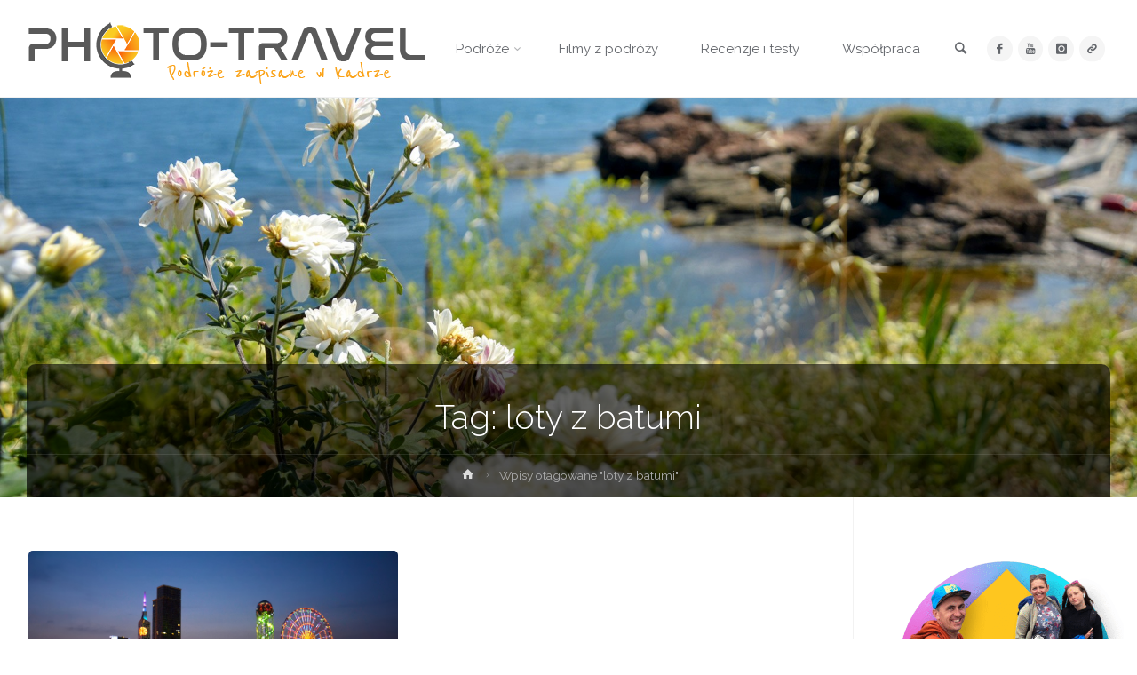

--- FILE ---
content_type: text/html; charset=UTF-8
request_url: https://www.photo-travel.pl/tag/loty-z-batumi/
body_size: 25336
content:
<!DOCTYPE html>
<html lang="pl-PL">
<head>
<meta name="viewport" content="width=device-width, user-scalable=yes, initial-scale=1.0">
<meta http-equiv="X-UA-Compatible" content="IE=edge" /><meta charset="UTF-8">
<link rel="profile" href="https://gmpg.org/xfn/11">
<meta name='robots' content='index, follow, max-image-preview:large, max-snippet:-1, max-video-preview:-1' />
<!-- This site is optimized with the Yoast SEO plugin v26.8 - https://yoast.com/product/yoast-seo-wordpress/ -->
<title>loty z batumi - PHOTO-TRAVEL - Podróże zapisane w kadrze</title>
<link rel="canonical" href="https://www.photo-travel.pl/tag/loty-z-batumi/" />
<meta property="og:locale" content="pl_PL" />
<meta property="og:type" content="article" />
<meta property="og:title" content="loty z batumi - PHOTO-TRAVEL - Podróże zapisane w kadrze" />
<meta property="og:url" content="https://www.photo-travel.pl/tag/loty-z-batumi/" />
<meta property="og:site_name" content="PHOTO-TRAVEL - Podróże zapisane w kadrze" />
<meta name="twitter:card" content="summary_large_image" />
<script type="application/ld+json" class="yoast-schema-graph">{"@context":"https://schema.org","@graph":[{"@type":"CollectionPage","@id":"https://www.photo-travel.pl/tag/loty-z-batumi/","url":"https://www.photo-travel.pl/tag/loty-z-batumi/","name":"loty z batumi - PHOTO-TRAVEL - Podróże zapisane w kadrze","isPartOf":{"@id":"https://www.photo-travel.pl/#website"},"primaryImageOfPage":{"@id":"https://www.photo-travel.pl/tag/loty-z-batumi/#primaryimage"},"image":{"@id":"https://www.photo-travel.pl/tag/loty-z-batumi/#primaryimage"},"thumbnailUrl":"https://www.photo-travel.pl/wp-content/uploads/2020/03/Batumi-–-top-atrakcje-turystyczne-przewodnik-co-zobaczyc-noclegi.jpg","breadcrumb":{"@id":"https://www.photo-travel.pl/tag/loty-z-batumi/#breadcrumb"},"inLanguage":"pl-PL"},{"@type":"ImageObject","inLanguage":"pl-PL","@id":"https://www.photo-travel.pl/tag/loty-z-batumi/#primaryimage","url":"https://www.photo-travel.pl/wp-content/uploads/2020/03/Batumi-–-top-atrakcje-turystyczne-przewodnik-co-zobaczyc-noclegi.jpg","contentUrl":"https://www.photo-travel.pl/wp-content/uploads/2020/03/Batumi-–-top-atrakcje-turystyczne-przewodnik-co-zobaczyc-noclegi.jpg","width":1900,"height":1195},{"@type":"BreadcrumbList","@id":"https://www.photo-travel.pl/tag/loty-z-batumi/#breadcrumb","itemListElement":[{"@type":"ListItem","position":1,"name":"Strona główna","item":"https://www.photo-travel.pl/"},{"@type":"ListItem","position":2,"name":"loty z batumi"}]},{"@type":"WebSite","@id":"https://www.photo-travel.pl/#website","url":"https://www.photo-travel.pl/","name":"PHOTO-TRAVEL.PL","description":"Blog podróżniczy i fotograficzny tworzony z pasją.","publisher":{"@id":"https://www.photo-travel.pl/#organization"},"potentialAction":[{"@type":"SearchAction","target":{"@type":"EntryPoint","urlTemplate":"https://www.photo-travel.pl/?s={search_term_string}"},"query-input":{"@type":"PropertyValueSpecification","valueRequired":true,"valueName":"search_term_string"}}],"inLanguage":"pl-PL"},{"@type":"Organization","@id":"https://www.photo-travel.pl/#organization","name":"PHOTO-TRAVEL","url":"https://www.photo-travel.pl/","logo":{"@type":"ImageObject","inLanguage":"pl-PL","@id":"https://www.photo-travel.pl/#/schema/logo/image/","url":"https://www.photo-travel.pl/wp-content/uploads/2021/02/cropped-cropped-photo-travel_logo3-1-1-31-1.png","contentUrl":"https://www.photo-travel.pl/wp-content/uploads/2021/02/cropped-cropped-photo-travel_logo3-1-1-31-1.png","width":601,"height":161,"caption":"PHOTO-TRAVEL"},"image":{"@id":"https://www.photo-travel.pl/#/schema/logo/image/"},"sameAs":["http://www.facebook.com/phototravelpl","http://www.instagram.com/phototravelpl/","https://www.youtube.com/phototravel"]}]}</script>
<!-- / Yoast SEO plugin. -->
<link rel='dns-prefetch' href='//www.googletagmanager.com' />
<link rel='dns-prefetch' href='//fonts.googleapis.com' />
<link rel='dns-prefetch' href='//pagead2.googlesyndication.com' />
<link rel="alternate" type="application/rss+xml" title="PHOTO-TRAVEL - Podróże zapisane w kadrze &raquo; Kanał z wpisami" href="https://www.photo-travel.pl/feed/" />
<link rel="alternate" type="application/rss+xml" title="PHOTO-TRAVEL - Podróże zapisane w kadrze &raquo; Kanał z komentarzami" href="https://www.photo-travel.pl/comments/feed/" />
<script type="text/javascript" id="wpp-js" src="https://www.photo-travel.pl/wp-content/plugins/wordpress-popular-posts/assets/js/wpp.min.js?ver=7.3.6" data-sampling="0" data-sampling-rate="100" data-api-url="https://www.photo-travel.pl/wp-json/wordpress-popular-posts" data-post-id="0" data-token="c9b513b77e" data-lang="0" data-debug="0"></script>
<link rel="alternate" type="application/rss+xml" title="PHOTO-TRAVEL - Podróże zapisane w kadrze &raquo; Kanał z wpisami otagowanymi jako loty z batumi" href="https://www.photo-travel.pl/tag/loty-z-batumi/feed/" />
<style id='wp-img-auto-sizes-contain-inline-css' type='text/css'>
img:is([sizes=auto i],[sizes^="auto," i]){contain-intrinsic-size:3000px 1500px}
/*# sourceURL=wp-img-auto-sizes-contain-inline-css */
</style>
<link rel='stylesheet' id='momentopress-css' href='//www.photo-travel.pl/wp-content/cache/wpfc-minified/dusutlhf/h9ffw.css' type='text/css' media='all' />
<link rel='stylesheet' id='animaplus-shortcodes-css' href='//www.photo-travel.pl/wp-content/cache/wpfc-minified/13kq7ffh/h9ffw.css' type='text/css' media='all' />
<link rel='stylesheet' id='sbi_styles-css' href='//www.photo-travel.pl/wp-content/cache/wpfc-minified/9iczx82b/h9ffw.css' type='text/css' media='all' />
<style id='wp-block-library-inline-css' type='text/css'>
:root{--wp-block-synced-color:#7a00df;--wp-block-synced-color--rgb:122,0,223;--wp-bound-block-color:var(--wp-block-synced-color);--wp-editor-canvas-background:#ddd;--wp-admin-theme-color:#007cba;--wp-admin-theme-color--rgb:0,124,186;--wp-admin-theme-color-darker-10:#006ba1;--wp-admin-theme-color-darker-10--rgb:0,107,160.5;--wp-admin-theme-color-darker-20:#005a87;--wp-admin-theme-color-darker-20--rgb:0,90,135;--wp-admin-border-width-focus:2px}@media (min-resolution:192dpi){:root{--wp-admin-border-width-focus:1.5px}}.wp-element-button{cursor:pointer}:root .has-very-light-gray-background-color{background-color:#eee}:root .has-very-dark-gray-background-color{background-color:#313131}:root .has-very-light-gray-color{color:#eee}:root .has-very-dark-gray-color{color:#313131}:root .has-vivid-green-cyan-to-vivid-cyan-blue-gradient-background{background:linear-gradient(135deg,#00d084,#0693e3)}:root .has-purple-crush-gradient-background{background:linear-gradient(135deg,#34e2e4,#4721fb 50%,#ab1dfe)}:root .has-hazy-dawn-gradient-background{background:linear-gradient(135deg,#faaca8,#dad0ec)}:root .has-subdued-olive-gradient-background{background:linear-gradient(135deg,#fafae1,#67a671)}:root .has-atomic-cream-gradient-background{background:linear-gradient(135deg,#fdd79a,#004a59)}:root .has-nightshade-gradient-background{background:linear-gradient(135deg,#330968,#31cdcf)}:root .has-midnight-gradient-background{background:linear-gradient(135deg,#020381,#2874fc)}:root{--wp--preset--font-size--normal:16px;--wp--preset--font-size--huge:42px}.has-regular-font-size{font-size:1em}.has-larger-font-size{font-size:2.625em}.has-normal-font-size{font-size:var(--wp--preset--font-size--normal)}.has-huge-font-size{font-size:var(--wp--preset--font-size--huge)}.has-text-align-center{text-align:center}.has-text-align-left{text-align:left}.has-text-align-right{text-align:right}.has-fit-text{white-space:nowrap!important}#end-resizable-editor-section{display:none}.aligncenter{clear:both}.items-justified-left{justify-content:flex-start}.items-justified-center{justify-content:center}.items-justified-right{justify-content:flex-end}.items-justified-space-between{justify-content:space-between}.screen-reader-text{border:0;clip-path:inset(50%);height:1px;margin:-1px;overflow:hidden;padding:0;position:absolute;width:1px;word-wrap:normal!important}.screen-reader-text:focus{background-color:#ddd;clip-path:none;color:#444;display:block;font-size:1em;height:auto;left:5px;line-height:normal;padding:15px 23px 14px;text-decoration:none;top:5px;width:auto;z-index:100000}html :where(.has-border-color){border-style:solid}html :where([style*=border-top-color]){border-top-style:solid}html :where([style*=border-right-color]){border-right-style:solid}html :where([style*=border-bottom-color]){border-bottom-style:solid}html :where([style*=border-left-color]){border-left-style:solid}html :where([style*=border-width]){border-style:solid}html :where([style*=border-top-width]){border-top-style:solid}html :where([style*=border-right-width]){border-right-style:solid}html :where([style*=border-bottom-width]){border-bottom-style:solid}html :where([style*=border-left-width]){border-left-style:solid}html :where(img[class*=wp-image-]){height:auto;max-width:100%}:where(figure){margin:0 0 1em}html :where(.is-position-sticky){--wp-admin--admin-bar--position-offset:var(--wp-admin--admin-bar--height,0px)}@media screen and (max-width:600px){html :where(.is-position-sticky){--wp-admin--admin-bar--position-offset:0px}}
/*# sourceURL=wp-block-library-inline-css */
</style><style id='wp-block-heading-inline-css' type='text/css'>
h1:where(.wp-block-heading).has-background,h2:where(.wp-block-heading).has-background,h3:where(.wp-block-heading).has-background,h4:where(.wp-block-heading).has-background,h5:where(.wp-block-heading).has-background,h6:where(.wp-block-heading).has-background{padding:1.25em 2.375em}h1.has-text-align-left[style*=writing-mode]:where([style*=vertical-lr]),h1.has-text-align-right[style*=writing-mode]:where([style*=vertical-rl]),h2.has-text-align-left[style*=writing-mode]:where([style*=vertical-lr]),h2.has-text-align-right[style*=writing-mode]:where([style*=vertical-rl]),h3.has-text-align-left[style*=writing-mode]:where([style*=vertical-lr]),h3.has-text-align-right[style*=writing-mode]:where([style*=vertical-rl]),h4.has-text-align-left[style*=writing-mode]:where([style*=vertical-lr]),h4.has-text-align-right[style*=writing-mode]:where([style*=vertical-rl]),h5.has-text-align-left[style*=writing-mode]:where([style*=vertical-lr]),h5.has-text-align-right[style*=writing-mode]:where([style*=vertical-rl]),h6.has-text-align-left[style*=writing-mode]:where([style*=vertical-lr]),h6.has-text-align-right[style*=writing-mode]:where([style*=vertical-rl]){rotate:180deg}
/*# sourceURL=https://www.photo-travel.pl/wp-includes/blocks/heading/style.min.css */
</style>
<style id='wp-block-paragraph-inline-css' type='text/css'>
.is-small-text{font-size:.875em}.is-regular-text{font-size:1em}.is-large-text{font-size:2.25em}.is-larger-text{font-size:3em}.has-drop-cap:not(:focus):first-letter{float:left;font-size:8.4em;font-style:normal;font-weight:100;line-height:.68;margin:.05em .1em 0 0;text-transform:uppercase}body.rtl .has-drop-cap:not(:focus):first-letter{float:none;margin-left:.1em}p.has-drop-cap.has-background{overflow:hidden}:root :where(p.has-background){padding:1.25em 2.375em}:where(p.has-text-color:not(.has-link-color)) a{color:inherit}p.has-text-align-left[style*="writing-mode:vertical-lr"],p.has-text-align-right[style*="writing-mode:vertical-rl"]{rotate:180deg}
/*# sourceURL=https://www.photo-travel.pl/wp-includes/blocks/paragraph/style.min.css */
</style>
<style id='global-styles-inline-css' type='text/css'>
:root{--wp--preset--aspect-ratio--square: 1;--wp--preset--aspect-ratio--4-3: 4/3;--wp--preset--aspect-ratio--3-4: 3/4;--wp--preset--aspect-ratio--3-2: 3/2;--wp--preset--aspect-ratio--2-3: 2/3;--wp--preset--aspect-ratio--16-9: 16/9;--wp--preset--aspect-ratio--9-16: 9/16;--wp--preset--color--black: #000000;--wp--preset--color--cyan-bluish-gray: #abb8c3;--wp--preset--color--white: #ffffff;--wp--preset--color--pale-pink: #f78da7;--wp--preset--color--vivid-red: #cf2e2e;--wp--preset--color--luminous-vivid-orange: #ff6900;--wp--preset--color--luminous-vivid-amber: #fcb900;--wp--preset--color--light-green-cyan: #7bdcb5;--wp--preset--color--vivid-green-cyan: #00d084;--wp--preset--color--pale-cyan-blue: #8ed1fc;--wp--preset--color--vivid-cyan-blue: #0693e3;--wp--preset--color--vivid-purple: #9b51e0;--wp--preset--color--accent-1: #dd9933;--wp--preset--color--accent-2: #777777;--wp--preset--color--headings: #333;--wp--preset--color--sitetext: #666;--wp--preset--color--sitebg: #FFF;--wp--preset--gradient--vivid-cyan-blue-to-vivid-purple: linear-gradient(135deg,rgb(6,147,227) 0%,rgb(155,81,224) 100%);--wp--preset--gradient--light-green-cyan-to-vivid-green-cyan: linear-gradient(135deg,rgb(122,220,180) 0%,rgb(0,208,130) 100%);--wp--preset--gradient--luminous-vivid-amber-to-luminous-vivid-orange: linear-gradient(135deg,rgb(252,185,0) 0%,rgb(255,105,0) 100%);--wp--preset--gradient--luminous-vivid-orange-to-vivid-red: linear-gradient(135deg,rgb(255,105,0) 0%,rgb(207,46,46) 100%);--wp--preset--gradient--very-light-gray-to-cyan-bluish-gray: linear-gradient(135deg,rgb(238,238,238) 0%,rgb(169,184,195) 100%);--wp--preset--gradient--cool-to-warm-spectrum: linear-gradient(135deg,rgb(74,234,220) 0%,rgb(151,120,209) 20%,rgb(207,42,186) 40%,rgb(238,44,130) 60%,rgb(251,105,98) 80%,rgb(254,248,76) 100%);--wp--preset--gradient--blush-light-purple: linear-gradient(135deg,rgb(255,206,236) 0%,rgb(152,150,240) 100%);--wp--preset--gradient--blush-bordeaux: linear-gradient(135deg,rgb(254,205,165) 0%,rgb(254,45,45) 50%,rgb(107,0,62) 100%);--wp--preset--gradient--luminous-dusk: linear-gradient(135deg,rgb(255,203,112) 0%,rgb(199,81,192) 50%,rgb(65,88,208) 100%);--wp--preset--gradient--pale-ocean: linear-gradient(135deg,rgb(255,245,203) 0%,rgb(182,227,212) 50%,rgb(51,167,181) 100%);--wp--preset--gradient--electric-grass: linear-gradient(135deg,rgb(202,248,128) 0%,rgb(113,206,126) 100%);--wp--preset--gradient--midnight: linear-gradient(135deg,rgb(2,3,129) 0%,rgb(40,116,252) 100%);--wp--preset--font-size--small: 9px;--wp--preset--font-size--medium: 20px;--wp--preset--font-size--large: 24px;--wp--preset--font-size--x-large: 42px;--wp--preset--font-size--normal: 15px;--wp--preset--font-size--larger: 38px;--wp--preset--spacing--20: 0.44rem;--wp--preset--spacing--30: 0.67rem;--wp--preset--spacing--40: 1rem;--wp--preset--spacing--50: 1.5rem;--wp--preset--spacing--60: 2.25rem;--wp--preset--spacing--70: 3.38rem;--wp--preset--spacing--80: 5.06rem;--wp--preset--shadow--natural: 6px 6px 9px rgba(0, 0, 0, 0.2);--wp--preset--shadow--deep: 12px 12px 50px rgba(0, 0, 0, 0.4);--wp--preset--shadow--sharp: 6px 6px 0px rgba(0, 0, 0, 0.2);--wp--preset--shadow--outlined: 6px 6px 0px -3px rgb(255, 255, 255), 6px 6px rgb(0, 0, 0);--wp--preset--shadow--crisp: 6px 6px 0px rgb(0, 0, 0);}:where(.is-layout-flex){gap: 0.5em;}:where(.is-layout-grid){gap: 0.5em;}body .is-layout-flex{display: flex;}.is-layout-flex{flex-wrap: wrap;align-items: center;}.is-layout-flex > :is(*, div){margin: 0;}body .is-layout-grid{display: grid;}.is-layout-grid > :is(*, div){margin: 0;}:where(.wp-block-columns.is-layout-flex){gap: 2em;}:where(.wp-block-columns.is-layout-grid){gap: 2em;}:where(.wp-block-post-template.is-layout-flex){gap: 1.25em;}:where(.wp-block-post-template.is-layout-grid){gap: 1.25em;}.has-black-color{color: var(--wp--preset--color--black) !important;}.has-cyan-bluish-gray-color{color: var(--wp--preset--color--cyan-bluish-gray) !important;}.has-white-color{color: var(--wp--preset--color--white) !important;}.has-pale-pink-color{color: var(--wp--preset--color--pale-pink) !important;}.has-vivid-red-color{color: var(--wp--preset--color--vivid-red) !important;}.has-luminous-vivid-orange-color{color: var(--wp--preset--color--luminous-vivid-orange) !important;}.has-luminous-vivid-amber-color{color: var(--wp--preset--color--luminous-vivid-amber) !important;}.has-light-green-cyan-color{color: var(--wp--preset--color--light-green-cyan) !important;}.has-vivid-green-cyan-color{color: var(--wp--preset--color--vivid-green-cyan) !important;}.has-pale-cyan-blue-color{color: var(--wp--preset--color--pale-cyan-blue) !important;}.has-vivid-cyan-blue-color{color: var(--wp--preset--color--vivid-cyan-blue) !important;}.has-vivid-purple-color{color: var(--wp--preset--color--vivid-purple) !important;}.has-black-background-color{background-color: var(--wp--preset--color--black) !important;}.has-cyan-bluish-gray-background-color{background-color: var(--wp--preset--color--cyan-bluish-gray) !important;}.has-white-background-color{background-color: var(--wp--preset--color--white) !important;}.has-pale-pink-background-color{background-color: var(--wp--preset--color--pale-pink) !important;}.has-vivid-red-background-color{background-color: var(--wp--preset--color--vivid-red) !important;}.has-luminous-vivid-orange-background-color{background-color: var(--wp--preset--color--luminous-vivid-orange) !important;}.has-luminous-vivid-amber-background-color{background-color: var(--wp--preset--color--luminous-vivid-amber) !important;}.has-light-green-cyan-background-color{background-color: var(--wp--preset--color--light-green-cyan) !important;}.has-vivid-green-cyan-background-color{background-color: var(--wp--preset--color--vivid-green-cyan) !important;}.has-pale-cyan-blue-background-color{background-color: var(--wp--preset--color--pale-cyan-blue) !important;}.has-vivid-cyan-blue-background-color{background-color: var(--wp--preset--color--vivid-cyan-blue) !important;}.has-vivid-purple-background-color{background-color: var(--wp--preset--color--vivid-purple) !important;}.has-black-border-color{border-color: var(--wp--preset--color--black) !important;}.has-cyan-bluish-gray-border-color{border-color: var(--wp--preset--color--cyan-bluish-gray) !important;}.has-white-border-color{border-color: var(--wp--preset--color--white) !important;}.has-pale-pink-border-color{border-color: var(--wp--preset--color--pale-pink) !important;}.has-vivid-red-border-color{border-color: var(--wp--preset--color--vivid-red) !important;}.has-luminous-vivid-orange-border-color{border-color: var(--wp--preset--color--luminous-vivid-orange) !important;}.has-luminous-vivid-amber-border-color{border-color: var(--wp--preset--color--luminous-vivid-amber) !important;}.has-light-green-cyan-border-color{border-color: var(--wp--preset--color--light-green-cyan) !important;}.has-vivid-green-cyan-border-color{border-color: var(--wp--preset--color--vivid-green-cyan) !important;}.has-pale-cyan-blue-border-color{border-color: var(--wp--preset--color--pale-cyan-blue) !important;}.has-vivid-cyan-blue-border-color{border-color: var(--wp--preset--color--vivid-cyan-blue) !important;}.has-vivid-purple-border-color{border-color: var(--wp--preset--color--vivid-purple) !important;}.has-vivid-cyan-blue-to-vivid-purple-gradient-background{background: var(--wp--preset--gradient--vivid-cyan-blue-to-vivid-purple) !important;}.has-light-green-cyan-to-vivid-green-cyan-gradient-background{background: var(--wp--preset--gradient--light-green-cyan-to-vivid-green-cyan) !important;}.has-luminous-vivid-amber-to-luminous-vivid-orange-gradient-background{background: var(--wp--preset--gradient--luminous-vivid-amber-to-luminous-vivid-orange) !important;}.has-luminous-vivid-orange-to-vivid-red-gradient-background{background: var(--wp--preset--gradient--luminous-vivid-orange-to-vivid-red) !important;}.has-very-light-gray-to-cyan-bluish-gray-gradient-background{background: var(--wp--preset--gradient--very-light-gray-to-cyan-bluish-gray) !important;}.has-cool-to-warm-spectrum-gradient-background{background: var(--wp--preset--gradient--cool-to-warm-spectrum) !important;}.has-blush-light-purple-gradient-background{background: var(--wp--preset--gradient--blush-light-purple) !important;}.has-blush-bordeaux-gradient-background{background: var(--wp--preset--gradient--blush-bordeaux) !important;}.has-luminous-dusk-gradient-background{background: var(--wp--preset--gradient--luminous-dusk) !important;}.has-pale-ocean-gradient-background{background: var(--wp--preset--gradient--pale-ocean) !important;}.has-electric-grass-gradient-background{background: var(--wp--preset--gradient--electric-grass) !important;}.has-midnight-gradient-background{background: var(--wp--preset--gradient--midnight) !important;}.has-small-font-size{font-size: var(--wp--preset--font-size--small) !important;}.has-medium-font-size{font-size: var(--wp--preset--font-size--medium) !important;}.has-large-font-size{font-size: var(--wp--preset--font-size--large) !important;}.has-x-large-font-size{font-size: var(--wp--preset--font-size--x-large) !important;}
/*# sourceURL=global-styles-inline-css */
</style>
<style id='classic-theme-styles-inline-css' type='text/css'>
/*! This file is auto-generated */
.wp-block-button__link{color:#fff;background-color:#32373c;border-radius:9999px;box-shadow:none;text-decoration:none;padding:calc(.667em + 2px) calc(1.333em + 2px);font-size:1.125em}.wp-block-file__button{background:#32373c;color:#fff;text-decoration:none}
/*# sourceURL=/wp-includes/css/classic-themes.min.css */
</style>
<link rel='stylesheet' id='wp-components-css' href='//www.photo-travel.pl/wp-content/cache/wpfc-minified/10j2gkfe/h9ffw.css' type='text/css' media='all' />
<link rel='stylesheet' id='wp-preferences-css' href='//www.photo-travel.pl/wp-content/cache/wpfc-minified/fhgcv9aq/h9ffw.css' type='text/css' media='all' />
<link rel='stylesheet' id='wp-block-editor-css' href='//www.photo-travel.pl/wp-content/cache/wpfc-minified/dqqf5whl/h9ffw.css' type='text/css' media='all' />
<link rel='stylesheet' id='popup-maker-block-library-style-css' href='//www.photo-travel.pl/wp-content/cache/wpfc-minified/g25fuhsd/h9ffw.css' type='text/css' media='all' />
<link rel='stylesheet' id='youtube-simplegallery-css' href='//www.photo-travel.pl/wp-content/cache/wpfc-minified/q4uamau9/h9ffw.css' type='text/css' media='all' />
<link rel='stylesheet' id='wordpress-popular-posts-css-css' href='//www.photo-travel.pl/wp-content/cache/wpfc-minified/6k2o4ljw/h9ffw.css' type='text/css' media='all' />
<link rel='stylesheet' id='anima-themefonts-css' href='//www.photo-travel.pl/wp-content/cache/wpfc-minified/e6i4oaux/h9ffw.css' type='text/css' media='all' />
<link rel='stylesheet' id='anima-googlefonts-css' href='//fonts.googleapis.com/css?family=Raleway%3A400%2C300%2C700%7CRaleway%3A%7CRoboto%3A%7CRaleway%3A100%2C200%2C300%2C400%2C500%2C600%2C700%2C800%2C900%7CRaleway%3A400%7CRoboto%3A700%7CRaleway%3A300%7CRoboto%3A300&#038;ver=1.4.1' type='text/css' media='all' />
<link rel='stylesheet' id='anima-main-css' href='//www.photo-travel.pl/wp-content/cache/wpfc-minified/kaik89kr/h9ffw.css' type='text/css' media='all' />
<style id='anima-main-inline-css' type='text/css'>
body:not(.anima-landing-page) #container, #site-header-main-inside, #colophon-inside, #footer-inside, #breadcrumbs-container-inside, #header-page-title { margin: 0 auto; max-width: 1300px; } #primary { width: 300px; } #secondary { width: 320px; } #container.one-column .main { width: 100%; } #container.two-columns-right #secondary { float: right; } #container.two-columns-right .main, .two-columns-right #breadcrumbs { width: calc( 100% - 320px ); float: left; } #container.two-columns-left #primary { float: left; } #container.two-columns-left .main, .two-columns-left #breadcrumbs { width: calc( 100% - 300px ); float: right; } #container.three-columns-right #primary, #container.three-columns-left #primary, #container.three-columns-sided #primary { float: left; } #container.three-columns-right #secondary, #container.three-columns-left #secondary, #container.three-columns-sided #secondary { float: left; } #container.three-columns-right #primary, #container.three-columns-left #secondary { margin-left: 0%; margin-right: 0%; } #container.three-columns-right .main, .three-columns-right #breadcrumbs { width: calc( 100% - 620px ); float: left; } #container.three-columns-left .main, .three-columns-left #breadcrumbs { width: calc( 100% - 620px ); float: right; } #container.three-columns-sided #secondary { float: right; } #container.three-columns-sided .main, .three-columns-sided #breadcrumbs { width: calc( 100% - 620px ); float: right; } .three-columns-sided #breadcrumbs { margin: 0 calc( 0% + 320px ) 0 -1920px; } #site-text { clip: rect(1px, 1px, 1px, 1px); height: 1px; overflow: hidden; position: absolute !important; width: 1px; word-wrap: normal !important; } html { font-family: 'Raleway'; font-weight: 400; font-size: 15px; font-weight: 400; line-height: 2.4; } #site-title { font-family: Raleway; font-size: 120%; font-weight: 400; } #access ul li a { font-family: Raleway; font-size: 100%; font-weight: 400; } .widget-title { font-family: Roboto; font-size: 100%; font-weight: 700; } .widget-container { font-family: Raleway; font-size: 100%; font-weight: 400; } .entry-title, #reply-title { font-family: Raleway; font-size: 250%; font-weight: 300; } .entry-meta > span, .post-continue-container { font-family: Roboto; font-size: 100%; font-weight: 300; } .page-link, .pagination, #author-info #author-link, .comment .reply a, .comment-meta, .byline { font-family: Roboto; } .content-masonry .entry-title { font-size: 175%; } h1 { font-size: 2.33em; } h2 { font-size: 2.06em; } h3 { font-size: 1.79em; } h4 { font-size: 1.52em; } h5 { font-size: 1.25em; } h6 { font-size: 0.98em; } h1, h2, h3, h4, h5, h6, .seriousslider-theme .seriousslider-caption-title { font-family: Raleway; font-weight: 300; } body { color: #666; background-color: #FFF; } #site-header-main, #access ul ul, .menu-search-animated .searchform input[type="search"], #access .menu-search-animated .searchform, #access::after, .anima-over-menu .header-fixed#site-header-main, .anima-over-menu .header-fixed#site-header-main #access:after { background-color: #FFFFFF; } #site-header-main { border-bottom-color: rgba(0,0,0,.05); } .anima-over-menu .header-fixed#site-header-main #site-title a { color: #dd9933; } #access > div > ul > li, #access > div > ul > li > a, .anima-over-menu .header-fixed#site-header-main #access > div > ul > li:not([class*='current']), .anima-over-menu .header-fixed#site-header-main #access > div > ul > li:not([class*='current']) > a, .anima-over-menu .header-fixed#site-header-main #sheader.socials a::before, #sheader.socials a::before, #access .menu-search-animated .searchform input[type="search"], #mobile-menu { color: #63666b; } .anima-over-menu .header-fixed#site-header-main #sheader.socials a:hover::before, #sheader.socials a:hover::before { color: #FFFFFF; } #access ul.sub-menu li a, #access ul.children li a { color: #63666B; } #access ul.sub-menu li a, #access ul.children li a { background-color: #FFFFFF; } #access > div > ul > li:hover > a, #access > div > ul > li a:hover, #access > div > ul > li:hover, .anima-over-menu .header-fixed#site-header-main #access > div > ul > li > a:hover, .anima-over-menu .header-fixed#site-header-main #access > div > ul > li:hover { color: #dd9933; } #access > div > ul > li > a > span::before { background-color: #dd9933; } #site-title::before { background-color: #777777; } #access > div > ul > li.current_page_item > a, #access > div > ul > li.current-menu-item > a, #access > div > ul > li.current_page_ancestor > a, #access > div > ul > li.current-menu-ancestor > a, #access .sub-menu, #access .children, .anima-over-menu .header-fixed#site-header-main #access > div > ul > li > a { color: #777777; } #access ul.children > li.current_page_item > a, #access ul.sub-menu > li.current-menu-item > a, #access ul.children > li.current_page_ancestor > a, #access ul.sub-menu > li.current-menu-ancestor > a { color: #777777; } .searchform .searchsubmit { color: #666; } body:not(.anima-landing-page) article.hentry, body:not(.anima-landing-page) .main { background-color: #FFF; } .pagination, .page-link { border-color: #eeeeee; } .post-thumbnail-container .featured-image-meta, body:not(.single) article.hentry .post-thumbnail-container > a::after, #header-page-title-inside { background-color: rgba(0,0,0, 0.6); } #header-page-title-inside { box-shadow: 0 -70px 70px rgba(0,0,0,0.2) inset; } #header-page-title .entry-meta .bl_categ a { background-color: #dd9933; } #header-page-title .entry-meta .bl_categ a:hover { background-color: #eeaa44; } .anima-normal-titles #breadcrumbs-container { background-color: #f9f9f9; } #secondary { border-left: 1px solid rgba(0,0,0,.05); } #primary { border-right: 1px solid rgba(0,0,0,.05); } #colophon, #footer { background-color: #222A2C; color: #AAAAAA; } #footer { background: #1d2527; } .entry-title a:active, .entry-title a:hover { color: #dd9933; } .entry-title a:hover { border-bottom-color: #dd9933; } span.entry-format { color: #dd9933; } .format-aside { border-top-color: #FFF; } article.hentry .post-thumbnail-container { background-color: rgba(102,102,102,0.15); } .entry-content blockquote::before, .entry-content blockquote::after { color: rgba(102,102,102,0.2); } .entry-content h5, .entry-content h6, .lp-text-content h5, .lp-text-content h6 { color: #777777; } .entry-content h1, .entry-content h2, .entry-content h3, .entry-content h4, .lp-text-content h1, .lp-text-content h2, .lp-text-content h3, .lp-text-content h4 { color: #333; } a { color: #dd9933; } a:hover, .entry-meta span a:hover { color: #777777; } .post-continue-container span.comments-link:hover, .post-continue-container span.comments-link a:hover { color: #dd9933; } .socials a:before { color: #dd9933; background: #f5f5f5; } .socials a:hover:before { background-color: #dd9933; color: #FFF; } #sheader .socials a:before { background: #f5f5f5; } #sheader .socials a:hover:before { background-color: #dd9933; color: #FFFFFF; } #footer .socials a:before { background: #2c3436; } #footer .socials a:hover:before { background-color: #dd9933; color: #222A2C; } .anima-normalizedtags #content .tagcloud a { color: #FFF; background-color: #dd9933; } .anima-normalizedtags #content .tagcloud a:hover { background-color: #777777; } #toTop { background-color: rgba(230,230,230,0.5); color: #dd9933; } #nav-fixed i, #nav-fixed span { background-color: rgba(215,215,215,0.5); } #nav-fixed i { color: #FFF; } #toTop:hover { background-color: #dd9933; color: #FFF; } a.continue-reading-link { background-color:#efefef; } .continue-reading-link::after { background-color: #dd9933; color: #FFF; } .entry-meta .icon-metas:before { color: #ababab; } .anima-caption-one .main .wp-caption .wp-caption-text { border-bottom-color: #eeeeee; } .anima-caption-two .main .wp-caption .wp-caption-text { background-color: #f5f5f5; } .anima-image-one .entry-content img[class*="align"], .anima-image-one .entry-summary img[class*="align"], .anima-image-two .entry-content img[class*='align'], .anima-image-two .entry-summary img[class*='align'] { border-color: #eeeeee; } .anima-image-five .entry-content img[class*='align'], .anima-image-five .entry-summary img[class*='align'] { border-color: #dd9933; } /* diffs */ span.edit-link a.post-edit-link, span.edit-link a.post-edit-link:hover, span.edit-link .icon-edit:before { color: #212121; } .searchform { border-color: #ebebeb; } .entry-meta span, .entry-meta a, .entry-utility span, .entry-utility a, .entry-meta time, #breadcrumbs-nav, #header-page-title .byline, .footermenu ul li span.sep { color: #ababab; } .footermenu ul li a::after { background: #777777; } #breadcrumbs-nav a { color: #8d8d8d; } .entry-meta span.entry-sticky { background-color: #ababab; color: #FFF; } #commentform { max-width:650px;} code, #nav-below .nav-previous a:before, #nav-below .nav-next a:before { background-color: #eeeeee; } pre, .page-link > span, .comment-author, .commentlist .comment-body, .commentlist .pingback { border-color: #eeeeee; } .commentlist .comment-body::after { border-top-color: #FFF; } .commentlist .comment-body::before { border-top-color: #e4e4e4; } article #author-info { border-top-color: #eeeeee; } .page-header.pad-container { border-bottom-color: #eeeeee; } .comment-meta a { color: #c9c9c9; } .commentlist .reply a { color: #b5b5b5; background-color: #f3f3f3; } select, input[type], textarea { color: #666; border-color: #eeeeee; background-color: #f0f0f0; } input[type]:hover, textarea:hover, select:hover, input[type]:focus, textarea:focus, select:focus { background: #f8f8f8; } button, input[type="button"], input[type="submit"], input[type="reset"] { background-color: #dd9933; color: #FFF; } button:hover, input[type="button"]:hover, input[type="submit"]:hover, input[type="reset"]:hover { background-color: #777777; } hr { background-color: #f0f0f0; } /* gutenberg */ .wp-block-image.alignwide { margin-left: calc( ( 0% + 2.5em ) * -1 ); margin-right: calc( ( 0% + 2.5em ) * -1 ); } .wp-block-image.alignwide img { width: calc( 100% + 5em ); max-width: calc( 100% + 5em ); } .has-accent-1-color, .has-accent-1-color:hover { color: #dd9933; } .has-accent-2-color, .has-accent-2-color:hover { color: #777777; } .has-headings-color, .has-headings-color:hover { color: #333; } .has-sitetext-color, .has-sitetext-color:hover { color: #666; } .has-sitebg-color, .has-sitebg-color:hover { color: #FFF; } .has-accent-1-background-color { background-color: #dd9933; } .has-accent-2-background-color { background-color: #777777; } .has-headings-background-color { background-color: #333; } .has-sitetext-background-color { background-color: #666; } .has-sitebg-background-color { background-color: #FFF; } .has-small-font-size { font-size: 9px; } .has-regular-font-size { font-size: 15px; } .has-large-font-size { font-size: 24px; } .has-larger-font-size { font-size: 38px; } .has-huge-font-size { font-size: 38px; } /* woocommerce */ .woocommerce-page #respond input#submit, .woocommerce a.button, .woocommerce-page button.button, .woocommerce input.button, .woocommerce #respond input#submit, .woocommerce a.button, .woocommerce button.button, .woocommerce input.button { background-color: #dd9933; color: #FFF; line-height: 2.4; border-radius: 4px;} .woocommerce #respond input#submit:hover, .woocommerce a.button:hover, .woocommerce button.button:hover, .woocommerce input.button:hover { background-color: #ffbb55; color: #FFF;} .woocommerce-page #respond input#submit.alt, .woocommerce a.button.alt, .woocommerce-page button.button.alt, .woocommerce input.button.alt { background-color: #777777; color: #FFF; line-height: 2.4; border-radius: 4px;} .woocommerce-page #respond input#submit.alt:hover, .woocommerce a.button.alt:hover, .woocommerce-page button.button.alt:hover, .woocommerce input.button.alt:hover { background-color: #999999; color: #FFF;} .woocommerce div.product .woocommerce-tabs ul.tabs li.active { border-bottom-color: #FFF; } .woocommerce #respond input#submit.alt.disabled, .woocommerce #respond input#submit.alt.disabled:hover, .woocommerce #respond input#submit.alt:disabled, .woocommerce #respond input#submit.alt:disabled:hover, .woocommerce #respond input#submit.alt[disabled]:disabled, .woocommerce #respond input#submit.alt[disabled]:disabled:hover, .woocommerce a.button.alt.disabled, .woocommerce a.button.alt.disabled:hover, .woocommerce a.button.alt:disabled, .woocommerce a.button.alt:disabled:hover, .woocommerce a.button.alt[disabled]:disabled, .woocommerce a.button.alt[disabled]:disabled:hover, .woocommerce button.button.alt.disabled, .woocommerce button.button.alt.disabled:hover, .woocommerce button.button.alt:disabled, .woocommerce button.button.alt:disabled:hover, .woocommerce button.button.alt[disabled]:disabled, .woocommerce button.button.alt[disabled]:disabled:hover, .woocommerce input.button.alt.disabled, .woocommerce input.button.alt.disabled:hover, .woocommerce input.button.alt:disabled, .woocommerce input.button.alt:disabled:hover, .woocommerce input.button.alt[disabled]:disabled, .woocommerce input.button.alt[disabled]:disabled:hover { background-color: #777777; } .woocommerce ul.products li.product .price, .woocommerce div.product p.price, .woocommerce div.product span.price { color: #989898 } #add_payment_method #payment, .woocommerce-cart #payment, .woocommerce-checkout #payment { background: #f5f5f5; } /* mobile menu */ nav#mobile-menu { background-color: #FFFFFF; } #mobile-menu .mobile-arrow { color: #666; } .main .entry-content, .main .entry-summary { text-align: inherit; } .main p, .main ul, .main ol, .main dd, .main pre, .main hr { margin-bottom: 1em; } .main p { text-indent: 0em; } .main a.post-featured-image { background-position: center center; } #header-widget-area { width: 33%; right: 10px; } .anima-stripped-table .main thead th, .anima-bordered-table .main thead th, .anima-stripped-table .main td, .anima-stripped-table .main th, .anima-bordered-table .main th, .anima-bordered-table .main td { border-color: #e9e9e9; } .anima-clean-table .main th, .anima-stripped-table .main tr:nth-child(even) td, .anima-stripped-table .main tr:nth-child(even) th { background-color: #f6f6f6; } .anima-cropped-featured .main .post-thumbnail-container { height: 350px; } .anima-responsive-featured .main .post-thumbnail-container { max-height: 350px; height: auto; } article.hentry .article-inner, #content-masonry article.hentry .article-inner { padding: 0%; } #site-header-main { height:110px; } #access .menu-search-animated .searchform { height: 109px; line-height: 109px; } .anima-over-menu .staticslider-caption-container { padding-top: 110px; } .menu-search-animated, #sheader-container, .identity, #nav-toggle { height:110px; line-height:110px; } #access div > ul > li > a { line-height:110px; } #branding { height:110px; } .anima-responsive-headerimage #masthead #header-image-main-inside { max-height: 450px; } .anima-cropped-headerimage #masthead #header-image-main-inside { height: 450px; } .anima-fixed-menu #header-image-main { margin-top: 110px; } @media (max-width: 640px) { #header-page-title .entry-title { font-size: 200%; } } .lp-staticslider .staticslider-caption, .lp-dynamic-slider, .seriousslider-theme .seriousslider-caption, .anima-landing-page .lp-blocks-inside, .anima-landing-page .lp-boxes-inside, .anima-landing-page .lp-text-inside, .anima-landing-page .lp-posts-inside, .anima-landing-page .lp-page-inside, .anima-landing-page .lp-section-header, .anima-landing-page .content-widget { max-width: 1300px; } .anima-landing-page .content-widget { margin: 0 auto; } .seriousslider-theme .seriousslider-caption-buttons a, a[class^="staticslider-button"] { font-size: 15px; } .seriousslider-theme .seriousslider-caption-buttons a:nth-child(2n+1), a.staticslider-button:nth-child(2n+1) { background-color: #dd9933; border-color: #dd9933; color: #FFF; } .seriousslider-theme .seriousslider-caption-buttons a:nth-child(2n+1):hover, .staticslider-button:nth-child(2n+1):hover { color: #dd9933; } .seriousslider-theme .seriousslider-caption-buttons a:nth-child(2n+2), a.staticslider-button:nth-child(2n+2) { color: #777777; border-color: #777777; } .seriousslider-theme .seriousslider-caption-buttons a:nth-child(2n+2):hover, a.staticslider-button:nth-child(2n+2):hover { background-color: #777777; color: #FFF; } .lp-block i { ; } .lp-block:hover i { border-color: #dd9933; } .lp-block > i::before { color: #dd9933; ; ; } .lp-block:hover i::before { color: #dd9933; } .lp-block i:after { background-color: #dd9933; } .lp-block:hover i:after { background-color: #777777; } .lp-block-text, .lp-boxes-static .lp-box-text, .lp-section-desc, .staticslider-caption-text { color: #8e8e8e; } .lp-blocks { ; } .lp-boxes { ; } .lp-text { ; } .staticslider-caption-container, .lp-slider-wrapper { background-color: #FFFFFF; } .seriousslider-theme .seriousslider-caption { ; } .lp-boxes-1 .lp-box .lp-box-image { height: 270px; } .lp-boxes-1.lp-boxes-animated .lp-box:hover .lp-box-text { max-height: 170px; } .lp-boxes-2 .lp-box .lp-box-image { height: 270px; } .lp-boxes-2.lp-boxes-animated .lp-box:hover .lp-box-text { max-height: 170px; } .lp-box-readmore:hover { color: #dd9933; } .lp-boxes .lp-box-overlay { background-color: rgba(221,153,51, 0.8); } .lp-boxes:not(.lp-boxes-static2) .lp-box-overlay:hover { background-color: rgba(221,153,51, 1); } #lp-posts, #lp-page { background-color: #FFF; } #cryout_ajax_more_trigger { background-color: #dd9933; color: #FFF;} .lpbox-rnd1 { ; } .lpbox-rnd2 { ; } .lpbox-rnd3 { ; } .lpbox-rnd4 { ; } .lpbox-rnd5 { ; } .lpbox-rnd6 { ; } .lpbox-rnd7 { ; } .lpbox-rnd8 { ; } /* Plus style */ /* Landing Page */ .lp-blocks1 { background-color: #ffffff; } .lp-blocks2 { background-color: #f3f3f3; } .lp-boxes-1 { background-color: #fcfcfc; } .lp-boxes-2 { background-color: #f2f2f2; } .lp-boxes-3 { background-color: #f2f2f2; } #lp-text-zero { background-color: #fff; } #lp-text-one { background-color: #fff; } #lp-text-two { background-color: #fff; } #lp-text-three { background-color: #fff; } #lp-text-four { background-color: #fff; } #lp-text-five { background-color: #fff; } #lp-text-six { background-color: #fff; } .lp-portfolio { background-color: #eee; } .lp-blocks2 .lp-block:hover i { background-color: #dd9933;} .lp-blocks2 .lp-block i::before { background-color: #dd9933; color: #f3f3f3;} .lp-boxes-static2 .lp-box { background-color: #FFF; } .lp-boxes-static2 .lp-box-image::after { background-color: #dd9933; } .lp-boxes-static2 .lp-box-image .box-overlay { background-color: #777777; } .lp-boxes.lp-boxes-static2 .lp-box-readmore { background-color: transparent; border-color: #dd9933; color: #dd9933;} .lp-boxes.lp-boxes-static2 .lp-box-readmore:hover { background-color: #dd9933; border-color: #dd9933; color: #FFF;} /*.anima-landing-page .lp-portfolio-inside { max-width: 1300px; } */ .lp-text .lp-text-overlay + .lp-text-inside { color: #666; } .lp-text.style-reverse .lp-text-overlay + .lp-text-inside { color: #000000; } /* Shortcodes */ .panel-title { font-family: 'Raleway'; font-weight: 400; } .btn-primary, .label-primary { background: #dd9933; } .btn-secondary, .label-secondary { background: #777777; } .btn-primary:hover, .btn-primary:focus, .btn-primary.focus, .btn-primary:active, .btn-primary.active { background: #bb7711; } .btn-secondary:hover, .btn-secondary:focus, .btn-secondary.focus, .btn-secondary:active, .btn-secondary.active { background: #555555; } .fontfamily-titles-font { font-family: Raleway; } .fontfamily-headings-font { font-family: Raleway; } /* Portfolio */ #portfolio-masonry .portfolio-entry:hover .portfolio-entry-title a, .lp-portfolio .lp-port:hover .lp-port-title { color: #dd9933; } .single article.jetpack-portfolio .entry-meta > span a { color: #dd9933 } #portfolio-filter > a { background-color: #eeeeee; color: #333333; } #portfolio-filter > a.active { background-color: #333333; color: #eeeeee; } .portfolio-entry-meta span { color: #999999; } .jetpack-portfolio-shortcode .portfolio-entry-title a { color: #777777; } .lp-portfolio .lp-port-readmore { background-color: #777777; } .lp-portfolio .lp-port-readmore:hover { background-color: #dd9933; } .portfolio-overlay::before { background-color: rgba(221,153,51, 0.95); } /* Widgets */ .widget-area .cryout-wtabs-nav { border-color: #dd9933; } ul.cryout-wtabs-nav li.active a::before { background-color: #dd9933; } /* Shortcodes */ .panel-default > .panel-heading > .panel-title > a:hover { color: #dd9933; } /* Team Members */ .tmm .tmm_member { background-color: #f5f5f5; } @media (min-width: 800px) and (max-width: 800px) { .cryout #access { display: none; } .cryout #nav-toggle { display: block; position: static; } } /* end Plus style */ 
/*# sourceURL=anima-main-inline-css */
</style>
<link rel='stylesheet' id='fancybox-css' href='//www.photo-travel.pl/wp-content/cache/wpfc-minified/7aetyhvv/h9ffw.css' type='text/css' media='screen' />
<link rel='stylesheet' id='cryout-serious-slider-style-css' href='//www.photo-travel.pl/wp-content/cache/wpfc-minified/m9r20a06/h9ffw.css' type='text/css' media='all' />
<link rel='stylesheet' id='bdotcom_bc_general_css-css' href='//www.photo-travel.pl/wp-content/cache/wpfc-minified/1yu9vkbd/h9ffw.css' type='text/css' media='all' />
<link rel='stylesheet' id='popup-maker-site-css' href='//www.photo-travel.pl/wp-content/cache/wpfc-minified/2fvtes7b/h9ffw.css' type='text/css' media='all' />
<link rel='stylesheet' id='jquery-lazyloadxt-spinner-css-css' href='//www.photo-travel.pl/wp-content/cache/wpfc-minified/880uehd3/h9ffw.css' type='text/css' media='all' />
<link rel='stylesheet' id='a3a3_lazy_load-css' href='//www.photo-travel.pl/wp-content/cache/wpfc-minified/1s7yujfg/h9ffw.css' type='text/css' media='all' />
<link rel='stylesheet' id='wp-color-picker-css' href='//www.photo-travel.pl/wp-content/cache/wpfc-minified/q9qd46hw/h9ffw.css' type='text/css' media='all' />
<link rel='stylesheet' id='bos-searchbox-css' href='//www.photo-travel.pl/wp-content/cache/wpfc-minified/2mqsk99x/h9ffw.css' type='text/css' media='all' />
<link rel='stylesheet' id='jquery-ui-css' href='//www.photo-travel.pl/wp-content/cache/wpfc-minified/ke153l1p/h9ffw.css' type='text/css' media='all' />
<link rel='stylesheet' id='bos-date-range-picker-style-css' href='//www.photo-travel.pl/wp-content/cache/wpfc-minified/1pfizgf3/h9ffw.css' type='text/css' media='all' />
<link rel='stylesheet' id='bos-dynamic_style-css' href='//www.photo-travel.pl/wp-content/cache/wpfc-minified/8hucj0y5/h9ffw.css' type='text/css' media='all' />
<link rel='stylesheet' id='tmm-css' href='//www.photo-travel.pl/wp-content/cache/wpfc-minified/es882w73/h9ffw.css' type='text/css' media='all' />
<link rel='stylesheet' id='deeper-icon-css' href='//www.photo-travel.pl/wp-content/cache/wpfc-minified/q6nuoa0g/h9ffw.css' type='text/css' media='all' />
<link rel='stylesheet' id='deeper-comment-css' href='//www.photo-travel.pl/wp-content/cache/wpfc-minified/dtohqdjd/h9ffw.css' type='text/css' media='all' />
<!--n2css--><!--n2js--><script type="text/javascript" src="https://www.photo-travel.pl/wp-includes/js/jquery/jquery.min.js?ver=3.7.1" id="jquery-core-js"></script>
<script type="text/javascript" src="https://www.photo-travel.pl/wp-includes/js/jquery/jquery-migrate.min.js?ver=3.4.1" id="jquery-migrate-js"></script>
<script type="text/javascript" src="https://www.photo-travel.pl/wp-content/themes/anima-plus/plus/resources/shortcodes.js?ver=1.4.1" id="animaplus-shortcodes-js"></script>
<script type="text/javascript" src="https://www.photo-travel.pl/wp-content/plugins/deeper-comments/views/js/package/follow-conversion.js?ver=1.0.1" id="deeper-comment_follow_conversion-js"></script>
<script type="text/javascript" src="https://www.photo-travel.pl/wp-content/plugins/cryout-serious-slider/resources/jquery.mobile.custom.min.js?ver=1.2.7" id="cryout-serious-slider-jquerymobile-js"></script>
<script type="text/javascript" src="https://www.photo-travel.pl/wp-content/plugins/cryout-serious-slider/resources/slider.js?ver=1.2.7" id="cryout-serious-slider-script-js"></script>
<!-- Fragment znacznika Google (gtag.js) dodany przez Site Kit -->
<!-- Fragment Google Analytics dodany przez Site Kit -->
<script type="text/javascript" src="https://www.googletagmanager.com/gtag/js?id=GT-TNFZQSD" id="google_gtagjs-js" async></script>
<script type="text/javascript" id="google_gtagjs-js-after">
/* <![CDATA[ */
window.dataLayer = window.dataLayer || [];function gtag(){dataLayer.push(arguments);}
gtag("set","linker",{"domains":["www.photo-travel.pl"]});
gtag("js", new Date());
gtag("set", "developer_id.dZTNiMT", true);
gtag("config", "GT-TNFZQSD");
//# sourceURL=google_gtagjs-js-after
/* ]]> */
</script>
<link rel="https://api.w.org/" href="https://www.photo-travel.pl/wp-json/" /><link rel="alternate" title="JSON" type="application/json" href="https://www.photo-travel.pl/wp-json/wp/v2/tags/3989" /><link rel="EditURI" type="application/rsd+xml" title="RSD" href="https://www.photo-travel.pl/xmlrpc.php?rsd" />
<meta name="generator" content="WordPress 6.9" />
<meta name="generator" content="Site Kit by Google 1.170.0" /><!-- HFCM by 99 Robots - Snippet # 1: Google Analytics -->
<!-- Global site tag (gtag.js) - Google Analytics -->
<script async src="https://www.googletagmanager.com/gtag/js?id=UA-44275431-2"></script>
<script>
window.dataLayer = window.dataLayer || [];
function gtag(){dataLayer.push(arguments);}
gtag('js', new Date());
gtag('config', 'UA-44275431-2');
</script>
<!-- /end HFCM by 99 Robots -->
<link rel="apple-touch-icon" sizes="180x180" href="/wp-content/uploads/fbrfg/apple-touch-icon.png">
<link rel="icon" type="image/png" sizes="32x32" href="/wp-content/uploads/fbrfg/favicon-32x32.png">
<link rel="icon" type="image/png" sizes="16x16" href="/wp-content/uploads/fbrfg/favicon-16x16.png">
<link rel="manifest" href="/wp-content/uploads/fbrfg/site.webmanifest">
<link rel="mask-icon" href="/wp-content/uploads/fbrfg/safari-pinned-tab.svg" color="#5bbad5">
<link rel="shortcut icon" href="/wp-content/uploads/fbrfg/favicon.ico">
<meta name="msapplication-TileColor" content="#da532c">
<meta name="msapplication-config" content="/wp-content/uploads/fbrfg/browserconfig.xml">
<meta name="theme-color" content="#ffffff">            <style id="wpp-loading-animation-styles">@-webkit-keyframes bgslide{from{background-position-x:0}to{background-position-x:-200%}}@keyframes bgslide{from{background-position-x:0}to{background-position-x:-200%}}.wpp-widget-block-placeholder,.wpp-shortcode-placeholder{margin:0 auto;width:60px;height:3px;background:#dd3737;background:linear-gradient(90deg,#dd3737 0%,#571313 10%,#dd3737 100%);background-size:200% auto;border-radius:3px;-webkit-animation:bgslide 1s infinite linear;animation:bgslide 1s infinite linear}</style>
<!-- Znaczniki meta Google AdSense dodane przez Site Kit -->
<meta name="google-adsense-platform-account" content="ca-host-pub-2644536267352236">
<meta name="google-adsense-platform-domain" content="sitekit.withgoogle.com">
<!-- Zakończ dodawanie meta znaczników Google AdSense przez Site Kit -->
<!-- Fragment Menedżera znaczników Google dodany przez Site Kit -->
<script type="text/javascript">
/* <![CDATA[ */
( function( w, d, s, l, i ) {
w[l] = w[l] || [];
w[l].push( {'gtm.start': new Date().getTime(), event: 'gtm.js'} );
var f = d.getElementsByTagName( s )[0],
j = d.createElement( s ), dl = l != 'dataLayer' ? '&l=' + l : '';
j.async = true;
j.src = 'https://www.googletagmanager.com/gtm.js?id=' + i + dl;
f.parentNode.insertBefore( j, f );
} )( window, document, 'script', 'dataLayer', 'GTM-W84MW78' );
/* ]]> */
</script>
<!-- Zakończ fragment Menedżera znaczników Google dodany przez Site Kit -->
<!-- Fragment Google AdSense dodany przez Site Kit -->
<script type="text/javascript" async="async" src="https://pagead2.googlesyndication.com/pagead/js/adsbygoogle.js?client=ca-pub-5956897996470223&amp;host=ca-host-pub-2644536267352236" crossorigin="anonymous"></script>
<!-- Zakończ fragment Google AdSense dodany przez Site Kit -->
<link rel="icon" href="https://www.photo-travel.pl/wp-content/uploads/2021/12/cropped-Logo-kwadrat-1-32x32.png" sizes="32x32" />
<link rel="icon" href="https://www.photo-travel.pl/wp-content/uploads/2021/12/cropped-Logo-kwadrat-1-192x192.png" sizes="192x192" />
<link rel="apple-touch-icon" href="https://www.photo-travel.pl/wp-content/uploads/2021/12/cropped-Logo-kwadrat-1-180x180.png" />
<meta name="msapplication-TileImage" content="https://www.photo-travel.pl/wp-content/uploads/2021/12/cropped-Logo-kwadrat-1-270x270.png" />
<link rel='stylesheet' id='sli-common-vendors-css' href='//www.photo-travel.pl/wp-content/cache/wpfc-minified/kpvp26mr/h9ffw.css' type='text/css' media='all' />
<link rel='stylesheet' id='sli-common-css' href='//www.photo-travel.pl/wp-content/cache/wpfc-minified/9k8bf3av/h9ffw.css' type='text/css' media='all' />
<link rel='stylesheet' id='sli-feed-css' href='//www.photo-travel.pl/wp-content/cache/wpfc-minified/20g0g1y3/h9ffw.css' type='text/css' media='all' />
<link rel='stylesheet' id='sli-front-css' href='//www.photo-travel.pl/wp-content/cache/wpfc-minified/f4lvc0pk/h9ffw.css' type='text/css' media='all' />
</head>
<body data-rsssl=1 class="archive tag tag-loty-z-batumi tag-3989 wp-custom-logo wp-embed-responsive wp-theme-anima-plus depc_anima metaslider-plugin anima-image-none anima-caption-one anima-totop-normal anima-stripped-table anima-cropped-headerimage anima-responsive-featured anima-magazine-two anima-magazine-layout anima-comment-labels anima-header-titles anima-header-titles-nodesc anima-hide-page-title anima-normalizedtags anima-article-animation-slideLeft modula-best-grid-gallery" itemscope itemtype="http://schema.org/WebPage">
<!-- Fragment Menedżera znaczników Google (noscript) dodany przez Site Kit -->
<noscript>
<iframe src="https://www.googletagmanager.com/ns.html?id=GTM-W84MW78" height="0" width="0" style="display:none;visibility:hidden"></iframe>
</noscript>
<!-- Zakończ fragment Menedżera znaczników Google (noscript) dodany przez Site Kit -->
<script data-id="custom-body-js-" src="https://www.anrdoezrs.net/am/101521188/include/allCj/impressions/page/am.js"></script><div id="site-wrapper">
<header id="masthead" class="cryout"  itemscope itemtype="http://schema.org/WPHeader" role="banner">
<div id="site-header-main">
<div id="site-header-main-inside">
<nav id="mobile-menu">
<span id="nav-cancel"><i class="icon-cancel"></i></span>
<div><ul id="mobile-nav" class=""><li id="menu-item-703" class="menu-item menu-item-type-custom menu-item-object-custom menu-item-home menu-item-has-children menu-item-703"><a href="https://www.photo-travel.pl"><span>Podróże</span></a>
<ul class="sub-menu">
<li id="menu-item-47159" class="menu-item menu-item-type-taxonomy menu-item-object-category menu-item-47159"><a href="https://www.photo-travel.pl/category/albania/"><span>Albania</span></a></li>
<li id="menu-item-603" class="menu-item menu-item-type-taxonomy menu-item-object-category menu-item-603"><a href="https://www.photo-travel.pl/category/anglia/"><span>Anglia</span></a></li>
<li id="menu-item-27011" class="menu-item menu-item-type-taxonomy menu-item-object-category menu-item-27011"><a href="https://www.photo-travel.pl/category/bulgaria/"><span>Bułgaria</span></a></li>
<li id="menu-item-4727" class="menu-item menu-item-type-taxonomy menu-item-object-category menu-item-4727"><a href="https://www.photo-travel.pl/category/chorwacja/"><span>Chorwacja</span></a></li>
<li id="menu-item-601" class="menu-item menu-item-type-taxonomy menu-item-object-category menu-item-601"><a href="https://www.photo-travel.pl/category/czechy/"><span>Czechy</span></a></li>
<li id="menu-item-604" class="menu-item menu-item-type-taxonomy menu-item-object-category menu-item-604"><a href="https://www.photo-travel.pl/category/dania/"><span>Dania</span></a></li>
<li id="menu-item-5612" class="menu-item menu-item-type-taxonomy menu-item-object-category menu-item-5612"><a href="https://www.photo-travel.pl/category/gruzja/"><span>Gruzja</span></a></li>
<li id="menu-item-602" class="menu-item menu-item-type-taxonomy menu-item-object-category menu-item-602"><a href="https://www.photo-travel.pl/category/malta/"><span>Malta</span></a></li>
<li id="menu-item-605" class="menu-item menu-item-type-taxonomy menu-item-object-category menu-item-605"><a href="https://www.photo-travel.pl/category/niemcy/"><span>Niemcy</span></a></li>
<li id="menu-item-600" class="menu-item menu-item-type-taxonomy menu-item-object-category menu-item-600"><a href="https://www.photo-travel.pl/category/norwegia/"><span>Norwegia</span></a></li>
<li id="menu-item-599" class="menu-item menu-item-type-taxonomy menu-item-object-category menu-item-599"><a href="https://www.photo-travel.pl/category/polska/"><span>Polska</span></a></li>
<li id="menu-item-607" class="menu-item menu-item-type-taxonomy menu-item-object-category menu-item-607"><a href="https://www.photo-travel.pl/category/san-marino/"><span>San Marino</span></a></li>
<li id="menu-item-4587" class="menu-item menu-item-type-taxonomy menu-item-object-category menu-item-4587"><a href="https://www.photo-travel.pl/category/slowenia/"><span>Słowenia</span></a></li>
<li id="menu-item-598" class="menu-item menu-item-type-taxonomy menu-item-object-category menu-item-598"><a href="https://www.photo-travel.pl/category/turcja/"><span>Turcja</span></a></li>
<li id="menu-item-5217" class="menu-item menu-item-type-taxonomy menu-item-object-category menu-item-5217"><a href="https://www.photo-travel.pl/category/wegry/"><span>Węgry</span></a></li>
<li id="menu-item-606" class="menu-item menu-item-type-taxonomy menu-item-object-category menu-item-606"><a href="https://www.photo-travel.pl/category/wlochy/"><span>Włochy</span></a></li>
</ul>
</li>
<li id="menu-item-614" class="menu-item menu-item-type-post_type menu-item-object-page menu-item-614"><a href="https://www.photo-travel.pl/filmy-z-podrozy/"><span>Filmy z podróży</span></a></li>
<li id="menu-item-44134" class="menu-item menu-item-type-taxonomy menu-item-object-category menu-item-44134"><a href="https://www.photo-travel.pl/category/test/"><span>Recenzje i testy</span></a></li>
<li id="menu-item-628" class="menu-item menu-item-type-post_type menu-item-object-page menu-item-628"><a href="https://www.photo-travel.pl/wspolpraca/"><span>Współpraca</span></a></li>
<li class='menu-main-search menu-search-animated'>
<a role='link' href><i class='icon-search'></i><span class='screen-reader-text'>Szukaj</span></a>
<form role="search" method="get" class="searchform" action="https://www.photo-travel.pl/">
<label>
<span class="screen-reader-text">Szukaj:</span>
<input type="search" class="s" placeholder="Szukaj" value="" name="s" />
</label>
<button type="submit" class="searchsubmit"><span class="screen-reader-text">Szukaj</span><i class="icon-search"></i></button>
</form>
<i class='icon-cancel'></i>
</li></ul></div>				</nav> <!-- #mobile-menu -->
<div id="branding">
<div class="identity"><a href="https://www.photo-travel.pl/" id="logo" class="custom-logo-link" title="PHOTO-TRAVEL &#8211; Podróże zapisane w kadrze" rel="home"><img   src="https://www.photo-travel.pl/wp-content/uploads/2024/10/cropped-cropped-blog-podrozniczy-podroze-zapisane-w-kadrze.png" class="custom-logo" alt="PHOTO-TRAVEL &#8211; Podróże zapisane w kadrze" decoding="async" srcset="https://www.photo-travel.pl/wp-content/uploads/2024/10/cropped-cropped-blog-podrozniczy-podroze-zapisane-w-kadrze.png 450w, https://www.photo-travel.pl/wp-content/uploads/2024/10/cropped-cropped-blog-podrozniczy-podroze-zapisane-w-kadrze-300x57.png 300w" sizes="(max-width: 450px) 100vw, 450px" /></a></div><div id="site-text"><div itemprop="headline" id="site-title"><span> <a href="https://www.photo-travel.pl/" title="Blog podróżniczy i fotograficzny tworzony z pasją." rel="home">PHOTO-TRAVEL - Podróże zapisane w kadrze</a> </span></div><span id="site-description"  itemprop="description" >Blog podróżniczy i fotograficzny tworzony z pasją.</span></div>				</div><!-- #branding -->
<div id="sheader-container">
<nav id="sheader" class="socials"><a href="https://www.facebook.com/phototravelpl"  class="menu-item menu-item-type-custom menu-item-object-custom menu-item-8315"><span>Facebook</span></a><a href="https://www.youtube.com/phototravel"  class="menu-item menu-item-type-custom menu-item-object-custom menu-item-8317"><span>YouTube</span></a><a href="https://www.instagram.com/phototravelpl/"  class="menu-item menu-item-type-custom menu-item-object-custom menu-item-8316"><span>Instagram</span></a><a href="https://www.tiktok.com/@phototravelpl"  class="menu-item menu-item-type-custom menu-item-object-custom menu-item-11304"><span>TikTok</span></a></nav>				</div>
<a id="nav-toggle"><i class="icon-menu"></i></a>
<nav id="access" role="navigation"  aria-label="Menu główne"  itemscope itemtype="http://schema.org/SiteNavigationElement">
<div class="skip-link screen-reader-text">
<a href="#main" title="Przejdź do treści"> Przejdź do treści </a>
</div>
<div><ul id="prime_nav" class=""><li class="menu-item menu-item-type-custom menu-item-object-custom menu-item-home menu-item-has-children menu-item-703"><a href="https://www.photo-travel.pl"><span>Podróże</span></a>
<ul class="sub-menu">
<li class="menu-item menu-item-type-taxonomy menu-item-object-category menu-item-47159"><a href="https://www.photo-travel.pl/category/albania/"><span>Albania</span></a></li>
<li class="menu-item menu-item-type-taxonomy menu-item-object-category menu-item-603"><a href="https://www.photo-travel.pl/category/anglia/"><span>Anglia</span></a></li>
<li class="menu-item menu-item-type-taxonomy menu-item-object-category menu-item-27011"><a href="https://www.photo-travel.pl/category/bulgaria/"><span>Bułgaria</span></a></li>
<li class="menu-item menu-item-type-taxonomy menu-item-object-category menu-item-4727"><a href="https://www.photo-travel.pl/category/chorwacja/"><span>Chorwacja</span></a></li>
<li class="menu-item menu-item-type-taxonomy menu-item-object-category menu-item-601"><a href="https://www.photo-travel.pl/category/czechy/"><span>Czechy</span></a></li>
<li class="menu-item menu-item-type-taxonomy menu-item-object-category menu-item-604"><a href="https://www.photo-travel.pl/category/dania/"><span>Dania</span></a></li>
<li class="menu-item menu-item-type-taxonomy menu-item-object-category menu-item-5612"><a href="https://www.photo-travel.pl/category/gruzja/"><span>Gruzja</span></a></li>
<li class="menu-item menu-item-type-taxonomy menu-item-object-category menu-item-602"><a href="https://www.photo-travel.pl/category/malta/"><span>Malta</span></a></li>
<li class="menu-item menu-item-type-taxonomy menu-item-object-category menu-item-605"><a href="https://www.photo-travel.pl/category/niemcy/"><span>Niemcy</span></a></li>
<li class="menu-item menu-item-type-taxonomy menu-item-object-category menu-item-600"><a href="https://www.photo-travel.pl/category/norwegia/"><span>Norwegia</span></a></li>
<li class="menu-item menu-item-type-taxonomy menu-item-object-category menu-item-599"><a href="https://www.photo-travel.pl/category/polska/"><span>Polska</span></a></li>
<li class="menu-item menu-item-type-taxonomy menu-item-object-category menu-item-607"><a href="https://www.photo-travel.pl/category/san-marino/"><span>San Marino</span></a></li>
<li class="menu-item menu-item-type-taxonomy menu-item-object-category menu-item-4587"><a href="https://www.photo-travel.pl/category/slowenia/"><span>Słowenia</span></a></li>
<li class="menu-item menu-item-type-taxonomy menu-item-object-category menu-item-598"><a href="https://www.photo-travel.pl/category/turcja/"><span>Turcja</span></a></li>
<li class="menu-item menu-item-type-taxonomy menu-item-object-category menu-item-5217"><a href="https://www.photo-travel.pl/category/wegry/"><span>Węgry</span></a></li>
<li class="menu-item menu-item-type-taxonomy menu-item-object-category menu-item-606"><a href="https://www.photo-travel.pl/category/wlochy/"><span>Włochy</span></a></li>
</ul>
</li>
<li class="menu-item menu-item-type-post_type menu-item-object-page menu-item-614"><a href="https://www.photo-travel.pl/filmy-z-podrozy/"><span>Filmy z podróży</span></a></li>
<li class="menu-item menu-item-type-taxonomy menu-item-object-category menu-item-44134"><a href="https://www.photo-travel.pl/category/test/"><span>Recenzje i testy</span></a></li>
<li class="menu-item menu-item-type-post_type menu-item-object-page menu-item-628"><a href="https://www.photo-travel.pl/wspolpraca/"><span>Współpraca</span></a></li>
<li class='menu-main-search menu-search-animated'>
<a role='link' href><i class='icon-search'></i><span class='screen-reader-text'>Szukaj</span></a>
<form role="search" method="get" class="searchform" action="https://www.photo-travel.pl/">
<label>
<span class="screen-reader-text">Szukaj:</span>
<input type="search" class="s" placeholder="Szukaj" value="" name="s" />
</label>
<button type="submit" class="searchsubmit"><span class="screen-reader-text">Szukaj</span><i class="icon-search"></i></button>
</form>
<i class='icon-cancel'></i>
</li></ul></div>				</nav><!-- #access -->
</div><!-- #site-header-main-inside -->
</div><!-- #site-header-main -->
<div id="header-image-main">
<div id="header-image-main-inside">
<div class="header-image"  style="background-image: url(https://www.photo-travel.pl/wp-content/uploads/2022/08/DSC_81352.jpg)" ></div>
<img class="header-image" alt="Tag: loty z batumi" src="https://www.photo-travel.pl/wp-content/uploads/2022/08/DSC_81352.jpg" />
<div id="header-page-title">
<div id="header-page-title-inside">
<h1 class="entry-title"  itemprop="headline">Tag: <span>loty z batumi</span></h1>            <div class="entry-meta aftertitle-meta">
</div><!-- .entry-meta -->
<div id="breadcrumbs-container" class="cryout two-columns-right"><div id="breadcrumbs-container-inside"><div id="breadcrumbs"> <nav id="breadcrumbs-nav"><a href="https://www.photo-travel.pl" title="Strona główna"><i class="icon-bread-home"></i><span class="screen-reader-text">Strona główna</span></a><i class="icon-bread-arrow"></i> <span class="current">Wpisy otagowane "loty z batumi"</span></nav></div></div></div><!-- breadcrumbs -->        </div>
</div> 			</div><!-- #header-image-main-inside -->
</div><!-- #header-image-main -->
</header><!-- #masthead -->
<div id="content" class="cryout">
<div id="container" class="two-columns-right">
<main id="main" role="main" class="main">
<header class="page-header pad-container"  itemscope itemtype="http://schema.org/WebPageElement">
</header><!-- .page-header -->
<div id="content-masonry" class="content-masonry"  itemscope itemtype="http://schema.org/Blog">
<article id="post-6351" class="hentry post-6351 post type-post status-publish format-standard has-post-thumbnail category-azja category-batumi category-europa category-gruzja tag-ach-batumi-gruzja-light tag-adzaria tag-ali-i-nino tag-apartamenty-batumi tag-apartamenty-batumi-gruzja tag-batumi tag-batumi-adzaria-gruzja tag-batumi-atrakcje tag-batumi-bilety-lotnicze tag-batumi-blog tag-batumi-ceny tag-batumi-co-robic tag-batumi-co-warto-zobaczyc tag-batumi-co-zobaczyc tag-batumi-co-zwiedzac tag-batumi-czy-warto tag-batumi-dojazd tag-batumi-fontanna-z-alkoholem tag-batumi-gdzie-to-jest tag-batumi-gruzja tag-batumi-gruzja-atrakcje tag-batumi-gruzja-atrakcje-turystyczne tag-batumi-gruzja-hotele tag-batumi-gruzja-mapa tag-batumi-gruzja-noclegi tag-batumi-gruzja-opinie tag-batumi-gruzja-plaza tag-batumi-gruzja-pogoda tag-batumi-gruzja-wakacje tag-batumi-gruzja-wczasy tag-batumi-gruzja-zdjecia tag-batumi-hotele tag-batumi-kolejka-linowa tag-batumi-kolejka-linowa-cena tag-batumi-last-minute tag-batumi-lotnisko tag-batumi-loty tag-batumi-loty-z-polski tag-batumi-mapa tag-batumi-miasto tag-batumi-noclegi tag-batumi-noclegi-prywatne tag-batumi-plan-miasta tag-batumi-plaza tag-batumi-plaza-piaszczysta tag-batumi-pogoda tag-batumi-pogoda-czerwiec tag-batumi-pogoda-sierpien tag-batumi-pogoda-w-lipcu tag-batumi-pogoda-we-wrzesniu tag-batumi-pogoda-wrzesien tag-batumi-promenada tag-batumi-tanie-noclegi tag-batumi-temperatura tag-batumi-tower tag-batumi-urlop tag-batumi-w-gruzji tag-batumi-wakacje tag-batumi-wczasy tag-batumi-wczasy-opinie tag-batumi-wieza-alfabetu tag-batumi-wycieczki tag-batumi-zwiedzanie tag-bilety-lotnicze-do-batumi tag-bulwar-batumi tag-ceny-gruzja tag-ceny-jedzenia-w-gruzji tag-ceny-w-batumi tag-ceny-w-gruzji tag-ceny-w-gruzji-2021 tag-ceny-w-gruzji-batumi tag-ceny-zywnosci-w-gruzji tag-co-warto-zobaczyc-w-batumi tag-co-zjesc-w-batumi tag-co-zobaczyc-w-batumi tag-czacza-batumi tag-czy-w-gruzji-jest-drogo tag-diabelski-mlyn-batumi tag-fontanna-czaczy tag-gdzie-jest-batumi tag-gdzie-zjesc-w-batumi tag-georgian-bus tag-gora-sameba-i-kosciol-swietej-trojcy tag-gruzja-batumi tag-gruzja-batumi-ceny tag-gruzja-batumi-hotele tag-gruzja-batumi-klimat tag-gruzja-batumi-last-minute tag-gruzja-batumi-loty tag-gruzja-batumi-mapa tag-gruzja-batumi-noclegi tag-gruzja-batumi-opinie tag-gruzja-batumi-plaze tag-gruzja-batumi-pogoda tag-gruzja-batumi-wakacje tag-gruzja-batumi-wczasy tag-gruzja-batumi-wycieczki tag-gruzja-batumi-zdjecia tag-gruzja-batumi-zwiedzanie tag-gruzja-ceny tag-gruzja-ceny-alkoholi tag-gruzja-ceny-jedzenia tag-gruzja-ceny-w-restauracjach tag-gruzja-ceny-zywnosci tag-gruzja-koszt-wyjazdu tag-gruzja-koszty tag-gruzja-morze-czarne-plaze tag-gruzja-na-wakacje-opinie tag-gruzja-najpiekniejsze-plaze tag-gruzja-noclegi-ceny tag-gruzja-plaze tag-gruzja-plaze-piaszczyste tag-gruzja-plaze-zdjecia tag-gruzja-plazowanie tag-gruzja-pogoda-batumi tag-gruzja-temperatura-wrzesien tag-gruzja-turystyka-ceny tag-gruzja-wakacje-batumi tag-gruzja-wakacje-ceny tag-gruzja-wakacje-opinie tag-gruzja-waluta-ceny tag-gruzja-wczasy-batumi tag-gruzja-wczasy-opinie tag-gruzja-wycieczki-batumi tag-gruzja-zdjecia-batumi tag-hotel-park-batumi tag-hotele-w-batumi tag-hotele-w-batumi-gruzja tag-ile-kosztuje-wycieczka-do-gruzji tag-ile-wziac-pieniedzy-do-gruzji tag-interaktywne-panoramy-360 tag-jak-dojechac-z-kutaisi-do-batumi tag-jedzenie-w-gruzji-ceny tag-klimat-w-batumi tag-kolejka-linowa-argo tag-kutaisi-ceny tag-lot-do-batumi tag-lot-gruzja-batumi tag-lotnisko-batumi-gruzja tag-lotnisko-w-kutaisi tag-loty-batumi tag-loty-polska-batumi tag-loty-z-batumi tag-marszrutka-z-kutaisi-do-batumi tag-najpiekniejsza-plaza-w-gruzji tag-nieruchomosci-gruzja tag-noclegi-w-batumi tag-panorama-batumi tag-park-cudow-batumi tag-plac-europejski-i-posag-medei-w-batumi tag-plaza-w-batumi tag-plaze-gruzja tag-plaze-gruzji tag-plaze-w-batumi tag-pogoda-batumi tag-pogoda-gruzja-batumi tag-pogoda-w-batumi tag-pogoda-w-batumi-gruzja tag-pogoda-w-batumi-w-czerwcu tag-pogoda-w-gruzji-batumi tag-pogoda-w-gruzji-we-wrzesniu tag-pogoda-we-wrzesniu-w-gruzji tag-polska-batumi-loty tag-przejazd-z-batumi-do-kutaisi tag-przykladowe-ceny-w-gruzji tag-rejsy-statkiem-w-batumi tag-restauracje-w-batumi tag-ricoh-theta tag-rzezba-ali-i-nino tag-sameba-batumi tag-samolot-do-batumi tag-sanapiro-batumi tag-stare-miasto-w-batumi tag-tanie-loty-do-gruzji-batumi tag-tanie-loty-gruzja-batumi tag-temperatura-w-gruzji-we-wrzesniu tag-temperatura-wody-batumi tag-transport-z-kutaisi-do-batumi tag-urlop-w-batumi tag-urlop-w-gruzji-forum tag-urlop-w-gruzji-opinie tag-wakacje-gruzja-batumi tag-wakacje-gruzja-ceny tag-wakacje-gruzja-opinie tag-wakacje-w-gruzji-batumi tag-wakacje-w-gruzji-opinie tag-wczasy-batumi-gruzja tag-wczasy-batumi-tanio tag-wczasy-gruzja-batumi tag-wczasy-w-batumi tag-wczasy-w-batumi-gruzja tag-wczasy-w-batumi-opinie tag-wczasy-w-gruzji-batumi tag-wieza-alfabetyczna tag-wieza-czaczy tag-wszystko-o-batumi tag-wycieczka-do-batumi tag-wycieczka-do-gruzji-batumi tag-wycieczka-gruzja-batumi tag-wycieczki-do-batumi tag-wycieczki-gruzja-batumi tag-wycieczki-z-batumi" itemscope itemtype="http://schema.org/BlogPosting" itemprop="blogPost">
<div class="post-thumbnail-container"   itemprop="image" itemscope itemtype="http://schema.org/ImageObject">
<a class="post-featured-image" href="https://www.photo-travel.pl/2020/03/batumi-miejsca-ktore-warto-odwiedzic-atrakcje-dojazd-noclegi-zwiedzanie-informacje-praktyczne/" title="Batumi – 15 miejsc, które warto odwiedzić | dojazd, noclegi, zwiedzanie, informacje praktyczne | interaktywne panoramy 360°"  style="background-image: url(https://www.photo-travel.pl/wp-content/uploads/2020/03/Batumi-–-top-atrakcje-turystyczne-przewodnik-co-zobaczyc-noclegi.jpg)" > </a>
<a class="responsive-featured-image" href="https://www.photo-travel.pl/2020/03/batumi-miejsca-ktore-warto-odwiedzic-atrakcje-dojazd-noclegi-zwiedzanie-informacje-praktyczne/" title="Batumi – 15 miejsc, które warto odwiedzić | dojazd, noclegi, zwiedzanie, informacje praktyczne | interaktywne panoramy 360°">
<picture>
<source media="(max-width: 1152px)" sizes="(max-width: 800px) 100vw,(max-width: 1152px) 50vw, 449px" srcset="https://www.photo-travel.pl/wp-content/uploads/2020/03/Batumi-–-top-atrakcje-turystyczne-przewodnik-co-zobaczyc-noclegi.jpg 512w">
<source media="(max-width: 800px)" sizes="(max-width: 800px) 100vw,(max-width: 1152px) 50vw, 449px" srcset="https://www.photo-travel.pl/wp-content/uploads/2020/03/Batumi-–-top-atrakcje-turystyczne-przewodnik-co-zobaczyc-noclegi.jpg 800w">
<img alt="Batumi – 15 miejsc, które warto odwiedzić | dojazd, noclegi, zwiedzanie, informacje praktyczne | interaktywne panoramy 360°"  itemprop="url" src="https://www.photo-travel.pl/wp-content/uploads/2020/03/Batumi-–-top-atrakcje-turystyczne-przewodnik-co-zobaczyc-noclegi.jpg" />
</picture>
</a>
<meta itemprop="width" content="449">
<meta itemprop="height" content="282">
<div class="entry-meta featured-image-meta"><span class="author vcard" itemscope itemtype="http://schema.org/Person" itemprop="author">
<i class="icon-author icon-metas" title="Autor"></i>
<a class="url fn n" rel="author" href="https://www.photo-travel.pl/author/admin/" title="Zobacz wszystkie wpisy, których autorem jest Marcin Florek" itemprop="url">
<em itemprop="name">Marcin Florek</em>
</a>
</span>
<span class="onDate date" >
<i class="icon-date icon-metas" title="Data"></i>
<time class="published" datetime="2020-03-04T10:41:00+01:00"  itemprop="datePublished">
4 marca 2020				</time>
<time class="updated" datetime="2024-01-17T18:46:29+01:00"  itemprop="dateModified">17 stycznia 2024</time>
</span>
</div>
</div>
<div class="article-inner">
<header class="entry-header">
<div class="entry-meta beforetitle-meta">
</div><!-- .entry-meta -->
<h2 class="entry-title" itemprop="headline"><a href="https://www.photo-travel.pl/2020/03/batumi-miejsca-ktore-warto-odwiedzic-atrakcje-dojazd-noclegi-zwiedzanie-informacje-praktyczne/"  itemprop="mainEntityOfPage" rel="bookmark">Batumi – 15 miejsc, które warto odwiedzić | dojazd, noclegi, zwiedzanie, informacje praktyczne | interaktywne panoramy 360°</a></h2>
<div class="entry-meta aftertitle-meta">
</div><!-- .entry-meta -->
</header><!-- .entry-header -->
<div class="entry-summary"  itemprop="description">
<p>Batumi to serce słonecznej Adżarii i główny kurort gruzińskiego wybrzeża Morza Czarnego, ucieleśniający jedno z najbardziej nowoczesnych obliczy Gruzji. Batumi to miasto pełne wolności, gdzie stare, pokryte bluszczem dwory, mieszają się z futurystycznymi budowlami. Długie plaże, bulwary i aleje tonące w subtropikalnej florze, wygodne hotele, kawiarnie i restauracje, w których &hellip;</p>
</div><!-- .entry-summary -->
<div class="entry-meta entry-utility">
</div><!-- .entry-utility -->
<footer class="post-continue-container">
<a class="continue-reading-link" href="https://www.photo-travel.pl/2020/03/batumi-miejsca-ktore-warto-odwiedzic-atrakcje-dojazd-noclegi-zwiedzanie-informacje-praktyczne/"><span>Czytaj dalej</span> <em class="screen-reader-text">"Batumi – 15 miejsc, które warto odwiedzić | dojazd, noclegi, zwiedzanie, informacje praktyczne | interaktywne panoramy 360°"</em> <i class="icon-continue-reading"></i></a>				</footer>
<span class="schema-publisher" itemprop="publisher" itemscope itemtype="https://schema.org/Organization">
<span itemprop="logo" itemscope itemtype="https://schema.org/ImageObject">
<meta itemprop="url" content="https://www.photo-travel.pl/wp-content/uploads/2024/10/cropped-cropped-blog-podrozniczy-podroze-zapisane-w-kadrze.png">
</span>
<meta itemprop="name" content="PHOTO-TRAVEL &#8211; Podróże zapisane w kadrze">
</span>
<link itemprop="mainEntityOfPage" href="https://www.photo-travel.pl/batumi-miejsca-ktore-warto-odwiedzic-atrakcje-dojazd-noclegi-zwiedzanie-informacje-praktyczne/" />	</div><!-- .article-inner -->
</article><!-- #post-6351 -->
</div><!--content-masonry-->
</main><!-- #main -->
<aside id="secondary" class="widget-area sidey" role="complementary"  itemscope itemtype="http://schema.org/WPSideBar">
<section id="media_image-19" class="widget-container widget_media_image"><a href="https://www.photo-travel.pl/wspolpraca/"><img width="373" height="373" src="https://www.photo-travel.pl/wp-content/uploads/2025/05/phototravel-blog-podrozniczy-marcin-florek-1024x1024.png" class="image wp-image-46335  attachment-large size-large" alt="" style="max-width: 100%; height: auto;" decoding="async" loading="lazy" srcset="https://www.photo-travel.pl/wp-content/uploads/2025/05/phototravel-blog-podrozniczy-marcin-florek-1024x1024.png 1024w, https://www.photo-travel.pl/wp-content/uploads/2025/05/phototravel-blog-podrozniczy-marcin-florek-300x300.png 300w, https://www.photo-travel.pl/wp-content/uploads/2025/05/phototravel-blog-podrozniczy-marcin-florek-150x150.png 150w, https://www.photo-travel.pl/wp-content/uploads/2025/05/phototravel-blog-podrozniczy-marcin-florek-768x768.png 768w, https://www.photo-travel.pl/wp-content/uploads/2025/05/phototravel-blog-podrozniczy-marcin-florek-350x350.png 350w, https://www.photo-travel.pl/wp-content/uploads/2025/05/phototravel-blog-podrozniczy-marcin-florek-512x512.png 512w, https://www.photo-travel.pl/wp-content/uploads/2025/05/phototravel-blog-podrozniczy-marcin-florek.png 1512w" sizes="auto, (max-width: 373px) 100vw, 373px" /></a></section><section id="text-8" class="widget-container widget_text">			<div class="textwidget"><p class="has-text-align-left has-sitetext-color has-text-color">Cześć, tu Marcin i Kasia!<br />
Wraz z trójką naszych dzieci stanowimy ekipę PHOTO-TRAVEL.</p>
<p class="has-text-align-left has-sitetext-color has-text-color">Niezależnie od tego, czy dopiero zaczynasz podróżować,<br />
czy po prostu szukasz pomysłu na następną przygodę, mamy nadzieję,<br />
że znajdziesz tutaj wiele praktycznych porad i inspiracji!</p>
</div>
</section><section id="custom_html-18" class="widget_text widget-container widget_custom_html"><h3 class="widget-title"><span>FACEBOOK</span></h3><div class="textwidget custom-html-widget"><iframe class="lazy lazy-hidden" data-lazy-type="iframe" data-src="https://www.facebook.com/plugins/page.php?href=https%3A%2F%2Fwww.facebook.com%2Fphototravelpl&tabs=timeline&width=250&height=500&small_header=false&adapt_container_width=true&hide_cover=false&show_facepile=true&appId" width="250" height="500" style="border:none;overflow:hidden" scrolling="no" frameborder="0" allowfullscreen="true" allow="autoplay; clipboard-write; encrypted-media; picture-in-picture; web-share"></iframe><noscript><iframe src="https://www.facebook.com/plugins/page.php?href=https%3A%2F%2Fwww.facebook.com%2Fphototravelpl&tabs=timeline&width=250&height=500&small_header=false&adapt_container_width=true&hide_cover=false&show_facepile=true&appId" width="250" height="500" style="border:none;overflow:hidden" scrolling="no" frameborder="0" allowfullscreen="true" allow="autoplay; clipboard-write; encrypted-media; picture-in-picture; web-share"></iframe></noscript></div></section><section id="media_image-20" class="widget-container widget_media_image"><h3 class="widget-title"><span>Zapraszamy na nasz kanał</span></h3><a href="https://www.youtube.com/phototravel"><img width="300" height="137" src="https://www.photo-travel.pl/wp-content/uploads/2020/05/YouTube-1-300x137.png" class="image wp-image-8345  attachment-medium size-medium" alt="" style="max-width: 100%; height: auto;" decoding="async" loading="lazy" srcset="https://www.photo-travel.pl/wp-content/uploads/2020/05/YouTube-1-300x137.png 300w, https://www.photo-travel.pl/wp-content/uploads/2020/05/YouTube-1.png 371w" sizes="auto, (max-width: 300px) 100vw, 300px" /></a></section><section id="media_image-22" class="widget-container widget_media_image"><h3 class="widget-title"><span>Dołącz do naszej grupy</span></h3><a href="https://www.facebook.com/groups/215182522601513/"><img width="234" height="300" src="https://www.photo-travel.pl/wp-content/uploads/2020/05/logo_grupa_pion-234x300-1.jpg" class="image wp-image-8343  attachment-full size-full" alt="" style="max-width: 100%; height: auto;" decoding="async" loading="lazy" /></a></section><section id="custom_html-14" class="widget_text widget-container widget_custom_html"><h3 class="widget-title"><span>Rezerwuj najlepsze noclegi</span></h3><div class="textwidget custom-html-widget"></div></section><section id="block-5" class="widget-container widget_block"><a href="https://www.anrdoezrs.net/click-101521188-17063388" target="_blank">
<img loading="lazy" decoding="async" src="https://www.lduhtrp.net/image-101521188-17063388" width="269" height="224" alt="" border="0"/></a></section>
</aside>
</div><!-- #container -->
		
<aside id="colophon" role="complementary"  itemscope itemtype="http://schema.org/WPSideBar">
<div id="colophon-inside" class="footer-three ">
<section id="custom_html-15" class="widget_text widget-container widget_custom_html"><div class="widget_text footer-widget-inside"><h3 class="widget-title"><span>FACEBOOK</span></h3><div class="textwidget custom-html-widget"><iframe class="lazy lazy-hidden" data-lazy-type="iframe" data-src="https://www.facebook.com/plugins/page.php?href=https%3A%2F%2Fwww.facebook.com%2Fphototravelpl&tabs&width=340&height=130&small_header=false&adapt_container_width=true&hide_cover=false&show_facepile=true&appId" width="340" height="130" style="border:none;overflow:hidden" scrolling="no" frameborder="0" allowfullscreen="true" allow="autoplay; clipboard-write; encrypted-media; picture-in-picture; web-share"></iframe><noscript><iframe src="https://www.facebook.com/plugins/page.php?href=https%3A%2F%2Fwww.facebook.com%2Fphototravelpl&tabs&width=340&height=130&small_header=false&adapt_container_width=true&hide_cover=false&show_facepile=true&appId" width="340" height="130" style="border:none;overflow:hidden" scrolling="no" frameborder="0" allowfullscreen="true" allow="autoplay; clipboard-write; encrypted-media; picture-in-picture; web-share"></iframe></noscript></div></div></section><section id="sli-feed-2" class="widget-container widget_sli-feed"><div class="footer-widget-inside"><h3 class="widget-title"><span>Instagram</span></h3>        <div
class="spotlight-instagram-feed"
data-feed-var="10f9bf49"
data-analytics="0"
data-instance="6351"
>
</div>
<input type="hidden" id="sli__f__10f9bf49" data-json='{&quot;useCase&quot;:&quot;accounts&quot;,&quot;template&quot;:&quot;classic&quot;,&quot;layout&quot;:&quot;grid&quot;,&quot;numColumns&quot;:{&quot;desktop&quot;:3},&quot;highlightFreq&quot;:{&quot;desktop&quot;:7},&quot;sliderNumScrollPosts&quot;:{&quot;desktop&quot;:1},&quot;sliderInfinite&quot;:true,&quot;sliderLoop&quot;:false,&quot;sliderArrowPos&quot;:{&quot;desktop&quot;:&quot;inside&quot;},&quot;sliderArrowSize&quot;:{&quot;desktop&quot;:20},&quot;sliderArrowColor&quot;:{&quot;r&quot;:255,&quot;b&quot;:255,&quot;g&quot;:255,&quot;a&quot;:1},&quot;sliderArrowBgColor&quot;:{&quot;r&quot;:0,&quot;b&quot;:0,&quot;g&quot;:0,&quot;a&quot;:0.8},&quot;sliderAutoScroll&quot;:false,&quot;sliderAutoInterval&quot;:3,&quot;postOrder&quot;:&quot;date_desc&quot;,&quot;numPosts&quot;:{&quot;desktop&quot;:9},&quot;linkBehavior&quot;:{&quot;desktop&quot;:&quot;self&quot;},&quot;feedWidth&quot;:{&quot;desktop&quot;:&quot;&quot;},&quot;feedHeight&quot;:{&quot;desktop&quot;:&quot;&quot;},&quot;feedPadding&quot;:{&quot;desktop&quot;:24,&quot;tablet&quot;:14,&quot;phone&quot;:10},&quot;imgPadding&quot;:{&quot;desktop&quot;:10,&quot;tablet&quot;:10,&quot;phone&quot;:6},&quot;textSize&quot;:{&quot;desktop&quot;:&quot;&quot;,&quot;tablet&quot;:&quot;&quot;,&quot;phone&quot;:&quot;&quot;},&quot;bgColor&quot;:{&quot;r&quot;:0,&quot;g&quot;:0,&quot;b&quot;:0,&quot;a&quot;:0},&quot;hoverInfo&quot;:[&quot;likes_comments&quot;,&quot;insta_link&quot;],&quot;textColorHover&quot;:{&quot;r&quot;:255,&quot;g&quot;:255,&quot;b&quot;:255,&quot;a&quot;:1},&quot;bgColorHover&quot;:{&quot;r&quot;:0,&quot;g&quot;:0,&quot;b&quot;:0,&quot;a&quot;:0.5},&quot;showHeader&quot;:{&quot;desktop&quot;:true},&quot;headerInfo&quot;:{&quot;desktop&quot;:[]},&quot;headerAccount&quot;:5,&quot;headerStyle&quot;:{&quot;desktop&quot;:&quot;normal&quot;,&quot;phone&quot;:&quot;normal&quot;},&quot;headerTextSize&quot;:{&quot;desktop&quot;:&quot;&quot;},&quot;headerPhotoSize&quot;:{&quot;desktop&quot;:50},&quot;headerTextColor&quot;:{&quot;r&quot;:255,&quot;g&quot;:255,&quot;b&quot;:255,&quot;a&quot;:1},&quot;headerBgColor&quot;:{&quot;r&quot;:25,&quot;g&quot;:20,&quot;b&quot;:20,&quot;a&quot;:0},&quot;headerPadding&quot;:{&quot;desktop&quot;:0,&quot;phone&quot;:0},&quot;customProfilePic&quot;:0,&quot;customBioText&quot;:&quot;&quot;,&quot;includeStories&quot;:false,&quot;storiesInterval&quot;:5,&quot;showCaptions&quot;:{&quot;desktop&quot;:false},&quot;captionMaxLength&quot;:{&quot;desktop&quot;:0},&quot;captionRemoveDots&quot;:false,&quot;captionSize&quot;:{&quot;desktop&quot;:0},&quot;captionColor&quot;:{&quot;r&quot;:0,&quot;g&quot;:0,&quot;b&quot;:0,&quot;a&quot;:1},&quot;showLikes&quot;:{&quot;desktop&quot;:false},&quot;showComments&quot;:{&quot;desktop&quot;:false},&quot;lcIconSize&quot;:{&quot;desktop&quot;:14},&quot;likesIconColor&quot;:{&quot;r&quot;:0,&quot;g&quot;:0,&quot;b&quot;:0,&quot;a&quot;:1},&quot;commentsIconColor&quot;:{&quot;r&quot;:0,&quot;g&quot;:0,&quot;b&quot;:0,&quot;a&quot;:1},&quot;lightboxShowSidebar&quot;:false,&quot;lightboxCtaStyle&quot;:&quot;link&quot;,&quot;lightboxCtaDesign&quot;:{&quot;text&quot;:{&quot;color&quot;:{&quot;r&quot;:0,&quot;g&quot;:0,&quot;b&quot;:0,&quot;a&quot;:1},&quot;align&quot;:&quot;center&quot;},&quot;bgColor&quot;:{&quot;r&quot;:230,&quot;g&quot;:230,&quot;b&quot;:230,&quot;a&quot;:1},&quot;border&quot;:{&quot;radius&quot;:3}},&quot;numLightboxComments&quot;:50,&quot;showLoadMoreBtn&quot;:{&quot;desktop&quot;:false},&quot;loadMoreBtnDesign&quot;:{&quot;text&quot;:{&quot;color&quot;:{&quot;r&quot;:223,&quot;g&quot;:145,&quot;b&quot;:17,&quot;a&quot;:1},&quot;align&quot;:&quot;center&quot;},&quot;border&quot;:{&quot;radius&quot;:3},&quot;bgColor&quot;:{&quot;r&quot;:41,&quot;g&quot;:167,&quot;b&quot;:210,&quot;a&quot;:0.1},&quot;margin&quot;:{&quot;top&quot;:0,&quot;bottom&quot;:0,&quot;left&quot;:0,&quot;right&quot;:0}},&quot;loadMoreBtnText&quot;:&quot;Zobacz wi\u0119cej post\u00f3w&quot;,&quot;loadMoreBtnScroll&quot;:false,&quot;autoload&quot;:false,&quot;showFollowBtn&quot;:{&quot;desktop&quot;:true},&quot;followBtnText&quot;:&quot;Obserwuj nas&quot;,&quot;followBtnDesign&quot;:{&quot;text&quot;:{&quot;color&quot;:{&quot;r&quot;:255,&quot;g&quot;:255,&quot;b&quot;:255,&quot;a&quot;:1},&quot;align&quot;:&quot;center&quot;},&quot;border&quot;:{&quot;radius&quot;:3},&quot;bgColor&quot;:{&quot;r&quot;:210,&quot;g&quot;:134,&quot;b&quot;:41,&quot;a&quot;:1},&quot;margin&quot;:{&quot;top&quot;:0,&quot;bottom&quot;:0,&quot;left&quot;:0,&quot;right&quot;:0}},&quot;followBtnLocation&quot;:{&quot;desktop&quot;:&quot;header&quot;,&quot;phone&quot;:&quot;bottom&quot;},&quot;alignFooterButtons&quot;:{&quot;desktop&quot;:false},&quot;accounts&quot;:[28943],&quot;tagged&quot;:[],&quot;hashtags&quot;:[],&quot;mediaType&quot;:&quot;all&quot;,&quot;hashtagWhitelist&quot;:[],&quot;hashtagBlacklist&quot;:[],&quot;captionWhitelist&quot;:[],&quot;captionBlacklist&quot;:[],&quot;hashtagWhitelistSettings&quot;:true,&quot;hashtagBlacklistSettings&quot;:true,&quot;captionWhitelistSettings&quot;:true,&quot;captionBlacklistSettings&quot;:true,&quot;moderation&quot;:[],&quot;moderationMode&quot;:&quot;blacklist&quot;,&quot;promosVersion&quot;:2,&quot;promosEnabled&quot;:true,&quot;globalPromosEnabled&quot;:true,&quot;autoPromosEnabled&quot;:true,&quot;promoOverrides&quot;:[],&quot;feedPromo&quot;:{&quot;linkSource&quot;:{&quot;type&quot;:null},&quot;linkBehavior&quot;:{&quot;openNewTab&quot;:false,&quot;showPopupBox&quot;:false},&quot;linkText&quot;:&quot;&quot;},&quot;gaCampaignSource&quot;:&quot;&quot;,&quot;gaCampaignMedium&quot;:&quot;&quot;,&quot;gaCampaignName&quot;:&quot;&quot;}' />
<input type="hidden" id="sli__a__10f9bf49" data-json='[{&quot;id&quot;:28943,&quot;type&quot;:&quot;PERSONAL&quot;,&quot;userId&quot;:&quot;17841403539890275&quot;,&quot;username&quot;:&quot;phototravelpl&quot;,&quot;bio&quot;:&quot;&quot;,&quot;customBio&quot;:&quot;&quot;,&quot;profilePicUrl&quot;:&quot;&quot;,&quot;customProfilePicUrl&quot;:&quot;&quot;,&quot;mediaCount&quot;:&quot;183&quot;,&quot;followersCount&quot;:&quot;0&quot;,&quot;usages&quot;:[],&quot;creationDate&quot;:&quot;2022-10-20 19:26:27&quot;}]' />
<input type="hidden" id="sli__m__10f9bf49" data-json='[]' />
</div></section>			</div>
</aside><!-- #colophon -->
</div><!-- #main -->
<footer id="footer" class="cryout" role="contentinfo"  itemscope itemtype="http://schema.org/WPFooter">
<div id="footer-inside">
<nav class="footermenu"><ul id="menu-glowne" class="menu"><li class="menu-item menu-item-type-custom menu-item-object-custom menu-item-home menu-item-703"><a href="https://www.photo-travel.pl">Podróże</a><span class="sep">-</span></li>
<li class="menu-item menu-item-type-post_type menu-item-object-page menu-item-614"><a href="https://www.photo-travel.pl/filmy-z-podrozy/">Filmy z podróży</a><span class="sep">-</span></li>
<li class="menu-item menu-item-type-taxonomy menu-item-object-category menu-item-44134"><a href="https://www.photo-travel.pl/category/test/">Recenzje i testy</a><span class="sep">-</span></li>
<li class="menu-item menu-item-type-post_type menu-item-object-page menu-item-628"><a href="https://www.photo-travel.pl/wspolpraca/">Współpraca</a><span class="sep">-</span></li>
</ul></nav><a id="toTop"><span class="screen-reader-text">Powrót na górę</span><i class="icon-back2top"></i> </a><nav id="sfooter" class="socials"><a href="https://www.facebook.com/phototravelpl"  class="menu-item menu-item-type-custom menu-item-object-custom menu-item-8315"><span>Facebook</span></a><a href="https://www.youtube.com/phototravel"  class="menu-item menu-item-type-custom menu-item-object-custom menu-item-8317"><span>YouTube</span></a><a href="https://www.instagram.com/phototravelpl/"  class="menu-item menu-item-type-custom menu-item-object-custom menu-item-8316"><span>Instagram</span></a><a href="https://www.tiktok.com/@phototravelpl"  class="menu-item menu-item-type-custom menu-item-object-custom menu-item-11304"><span>TikTok</span></a></nav><div id="footer-separator"></div>		<div id="site-copyright">©2024 PHOTO-TRAVEL.PL | blog podróżniczy</div>
<div style="display: block; float: right; clear: right;">
</div>		</div> <!-- #footer-inside -->
</footer>
</div><!-- site-wrapper -->
<!-- 
Lockers: user tracker for visibility filters
OnePress, bizpanda.com
-->
<script>
window.__bp_session_timeout = '900';
window.__bp_session_freezing = 0;
window.bizpanda||(window.bizpanda={}),window.bizpanda.bp_can_store_localy=function(){return!1},window.bizpanda.bp_ut_get_cookie=function(e){for(var n=e+"=",i=document.cookie.split(";"),o=0;o<i.length;o++){for(var t=i[o];" "==t.charAt(0);)t=t.substring(1);if(0==t.indexOf(n))return decodeURIComponent(t.substring(n.length,t.length))}return!1},window.bizpanda.bp_ut_set_cookie=function(e,n,i){var o=new Date;o.setTime(o.getTime()+24*i*60*60*1e3);var t="expires="+o.toUTCString();document.cookie=e+"="+encodeURIComponent(n)+"; "+t+"; path=/"},window.bizpanda.bp_ut_get_obj=function(e){var n=null;if(!(n=window.bizpanda.bp_can_store_localy()?window.localStorage.getItem("bp_ut_session"):window.bizpanda.bp_ut_get_cookie("bp_ut_session")))return!1;n=(n=n.replace(/\-c\-/g,",")).replace(/\-q\-/g,'"');try{n=JSON.parse(n)}catch(e){return!1}return n.started+1e3*e<(new Date).getTime()&&(n=null),n},window.bizpanda.bp_ut_set_obj=function(e,n){e.started&&window.__bp_session_freezing||(e.started=(new Date).getTime()),(e=JSON.stringify(e))&&(e=(e=e.replace(/\"/g,"-q-")).replace(/\,/g,"-c-")),window.bizpanda.bp_can_store_localy()?window.localStorage.setItem("bp_ut_session",e):window.bizpanda.bp_ut_set_cookie("bp_ut_session",e,5e3)},window.bizpanda.bp_ut_count_pageview=function(){var e=window.bizpanda.bp_ut_get_obj(window.__bp_session_timeout);e||(e={}),e.pageviews||(e.pageviews=0),0===e.pageviews&&(e.referrer=document.referrer,e.landingPage=window.location.href,e.pageviews=0),e.pageviews++,window.bizpanda.bp_ut_set_obj(e)},window.bizpanda.bp_ut_count_locker_pageview=function(){var e=window.bizpanda.bp_ut_get_obj(window.__bp_timeout);e||(e={}),e.lockerPageviews||(e.lockerPageviews=0),e.lockerPageviews++,window.bizpanda.bp_ut_set_obj(e)},window.bizpanda.bp_ut_count_pageview();
</script>
<!-- / -->
<script type="speculationrules">
{"prefetch":[{"source":"document","where":{"and":[{"href_matches":"/*"},{"not":{"href_matches":["/wp-*.php","/wp-admin/*","/wp-content/uploads/*","/wp-content/*","/wp-content/plugins/*","/wp-content/themes/anima-plus/*","/*\\?(.+)"]}},{"not":{"selector_matches":"a[rel~=\"nofollow\"]"}},{"not":{"selector_matches":".no-prefetch, .no-prefetch a"}}]},"eagerness":"conservative"}]}
</script>
<style type="text/css">
</style>
<div 
id="pum-25212" 
role="dialog" 
aria-modal="false"
class="pum pum-overlay pum-theme-15694 pum-theme-standardowa-skorka popmake-overlay pum-overlay-disabled auto_open click_open" 
data-popmake="{&quot;id&quot;:25212,&quot;slug&quot;:&quot;polubienia-na-fb&quot;,&quot;theme_id&quot;:15694,&quot;cookies&quot;:[{&quot;event&quot;:&quot;on_popup_close&quot;,&quot;settings&quot;:{&quot;name&quot;:&quot;pum-25212&quot;,&quot;key&quot;:&quot;&quot;,&quot;session&quot;:false,&quot;path&quot;:&quot;1&quot;,&quot;time&quot;:&quot;1 month&quot;}}],&quot;triggers&quot;:[{&quot;type&quot;:&quot;auto_open&quot;,&quot;settings&quot;:{&quot;cookie_name&quot;:[&quot;pum-25212&quot;],&quot;delay&quot;:&quot;20000&quot;}},{&quot;type&quot;:&quot;click_open&quot;,&quot;settings&quot;:{&quot;extra_selectors&quot;:&quot;&quot;,&quot;cookie_name&quot;:null}}],&quot;mobile_disabled&quot;:null,&quot;tablet_disabled&quot;:null,&quot;meta&quot;:{&quot;display&quot;:{&quot;stackable&quot;:false,&quot;overlay_disabled&quot;:&quot;1&quot;,&quot;scrollable_content&quot;:false,&quot;disable_reposition&quot;:false,&quot;size&quot;:&quot;small&quot;,&quot;responsive_min_width&quot;:&quot;0%&quot;,&quot;responsive_min_width_unit&quot;:false,&quot;responsive_max_width&quot;:&quot;100%&quot;,&quot;responsive_max_width_unit&quot;:false,&quot;custom_width&quot;:&quot;640px&quot;,&quot;custom_width_unit&quot;:false,&quot;custom_height&quot;:&quot;380px&quot;,&quot;custom_height_unit&quot;:false,&quot;custom_height_auto&quot;:false,&quot;location&quot;:&quot;center&quot;,&quot;position_from_trigger&quot;:false,&quot;position_top&quot;:&quot;100&quot;,&quot;position_left&quot;:&quot;0&quot;,&quot;position_bottom&quot;:&quot;0&quot;,&quot;position_right&quot;:&quot;0&quot;,&quot;position_fixed&quot;:&quot;1&quot;,&quot;animation_type&quot;:&quot;fade&quot;,&quot;animation_speed&quot;:&quot;350&quot;,&quot;animation_origin&quot;:&quot;center top&quot;,&quot;overlay_zindex&quot;:false,&quot;zindex&quot;:&quot;1999999999&quot;},&quot;close&quot;:{&quot;text&quot;:&quot;x&quot;,&quot;button_delay&quot;:&quot;100&quot;,&quot;overlay_click&quot;:false,&quot;esc_press&quot;:false,&quot;f4_press&quot;:false},&quot;click_open&quot;:[]}}">
<div id="popmake-25212" class="pum-container popmake theme-15694 pum-responsive pum-responsive-small responsive size-small pum-position-fixed">
<div class="pum-content popmake-content" tabindex="0">
<p><a href="https://www.facebook.com/phototravelpl/"><img fetchpriority="high" decoding="async" class="aligncenter wp-image-25219 size-full" src="https://www.photo-travel.pl/wp-content/uploads/2022/08/20220811_131735_0000.png" alt="" width="750" height="628" srcset="https://www.photo-travel.pl/wp-content/uploads/2022/08/20220811_131735_0000.png 750w, https://www.photo-travel.pl/wp-content/uploads/2022/08/20220811_131735_0000-300x251.png 300w, https://www.photo-travel.pl/wp-content/uploads/2022/08/20220811_131735_0000-418x350.png 418w" sizes="(max-width: 750px) 100vw, 750px" /></a></p>
</div>
<button type="button" class="pum-close popmake-close" aria-label="Zamknij">
x			</button>
</div>
</div>
<!-- Instagram Feed JS -->
<script type="text/javascript">
var sbiajaxurl = "https://www.photo-travel.pl/wp-admin/admin-ajax.php";
</script>
<script type="text/javascript" src="https://www.photo-travel.pl/wp-content/plugins/easy-fancybox/vendor/purify.min.js?ver=6.9" id="fancybox-purify-js"></script>
<script type="text/javascript" id="jquery-fancybox-js-extra">
/* <![CDATA[ */
var efb_i18n = {"close":"Close","next":"Next","prev":"Previous","startSlideshow":"Start slideshow","toggleSize":"Toggle size"};
//# sourceURL=jquery-fancybox-js-extra
/* ]]> */
</script>
<script type="text/javascript" src="https://www.photo-travel.pl/wp-content/plugins/easy-fancybox/fancybox/1.5.4/jquery.fancybox.min.js?ver=6.9" id="jquery-fancybox-js"></script>
<script type="text/javascript" id="jquery-fancybox-js-after">
/* <![CDATA[ */
var fb_timeout, fb_opts={'autoScale':true,'showCloseButton':true,'margin':20,'pixelRatio':'false','centerOnScroll':true,'enableEscapeButton':true,'overlayShow':true,'hideOnOverlayClick':true,'minVpHeight':320,'disableCoreLightbox':'true','enableBlockControls':'true','fancybox_openBlockControls':'true' };
if(typeof easy_fancybox_handler==='undefined'){
var easy_fancybox_handler=function(){
jQuery([".nolightbox","a.wp-block-file__button","a.pin-it-button","a[href*='pinterest.com\/pin\/create']","a[href*='facebook.com\/share']","a[href*='twitter.com\/share']"].join(',')).addClass('nofancybox');
jQuery('a.fancybox-close').on('click',function(e){e.preventDefault();jQuery.fancybox.close()});
/* IMG */
var unlinkedImageBlocks=jQuery(".wp-block-image > img:not(.nofancybox,figure.nofancybox>img)");
unlinkedImageBlocks.wrap(function() {
var href = jQuery( this ).attr( "src" );
return "<a href='" + href + "'></a>";
});
var fb_IMG_select=jQuery('a[href*=".jpg" i]:not(.nofancybox,li.nofancybox>a,figure.nofancybox>a),area[href*=".jpg" i]:not(.nofancybox),a[href*=".jpeg" i]:not(.nofancybox,li.nofancybox>a,figure.nofancybox>a),area[href*=".jpeg" i]:not(.nofancybox),a[href*=".png" i]:not(.nofancybox,li.nofancybox>a,figure.nofancybox>a),area[href*=".png" i]:not(.nofancybox),a[href*=".webp" i]:not(.nofancybox,li.nofancybox>a,figure.nofancybox>a),area[href*=".webp" i]:not(.nofancybox)');
fb_IMG_select.addClass('fancybox image');
var fb_IMG_sections=jQuery('.gallery,.wp-block-gallery,.tiled-gallery,.wp-block-jetpack-tiled-gallery,.ngg-galleryoverview,.ngg-imagebrowser,.nextgen_pro_blog_gallery,.nextgen_pro_film,.nextgen_pro_horizontal_filmstrip,.ngg-pro-masonry-wrapper,.ngg-pro-mosaic-container,.nextgen_pro_sidescroll,.nextgen_pro_slideshow,.nextgen_pro_thumbnail_grid,.tiled-gallery');
fb_IMG_sections.each(function(){jQuery(this).find(fb_IMG_select).attr('rel','gallery-'+fb_IMG_sections.index(this));});
jQuery('a.fancybox,area.fancybox,.fancybox>a').each(function(){jQuery(this).fancybox(jQuery.extend(true,{},fb_opts,{'transition':'elastic','transitionIn':'elastic','easingIn':'easeOutBack','transitionOut':'elastic','easingOut':'easeInBack','opacity':false,'hideOnContentClick':false,'titleShow':false,'titlePosition':'over','titleFromAlt':true,'showNavArrows':true,'enableKeyboardNav':true,'cyclic':false,'mouseWheel':'true'}))});
/* PDF */
jQuery('a[href*=".pdf" i],area[href*=".pdf" i]').not('.nofancybox,li.nofancybox>a').addClass('fancybox-pdf');
jQuery('a.fancybox-pdf,area.fancybox-pdf,.fancybox-pdf>a').each(function(){jQuery(this).fancybox(jQuery.extend(true,{},fb_opts,{'type':'iframe','width':'90%','height':'90%','padding':10,'titleShow':false,'titlePosition':'float','titleFromAlt':true,'autoDimensions':false,'scrolling':'no'}))});
/* YouTube */
jQuery('a[href*="youtu.be/" i],area[href*="youtu.be/" i],a[href*="youtube.com/" i],area[href*="youtube.com/" i]' ).filter(function(){return this.href.match(/\/(?:youtu\.be|watch\?|embed\/)/);}).not('.nofancybox,li.nofancybox>a').addClass('fancybox-youtube');
jQuery('a.fancybox-youtube,area.fancybox-youtube,.fancybox-youtube>a').each(function(){jQuery(this).fancybox(jQuery.extend(true,{},fb_opts,{'type':'iframe','width':640,'height':360,'keepRatio':1,'aspectRatio':1,'titleShow':false,'titlePosition':'float','titleFromAlt':true,'onStart':function(a,i,o){var splitOn=a[i].href.indexOf("?");var urlParms=(splitOn>-1)?a[i].href.substring(splitOn):"";o.allowfullscreen=(urlParms.indexOf("fs=0")>-1)?false:true;o.href=a[i].href.replace(/https?:\/\/(?:www\.)?youtu(?:\.be\/([^\?]+)\??|be\.com\/watch\?(.*(?=v=))v=([^&]+))(.*)/gi,"https://www.youtube.com/embed/$1$3?$2$4&autoplay=1");}}))});
};};
jQuery(easy_fancybox_handler);jQuery(document).on('post-load',easy_fancybox_handler);
//# sourceURL=jquery-fancybox-js-after
/* ]]> */
</script>
<script type="text/javascript" src="https://www.photo-travel.pl/wp-content/plugins/easy-fancybox/vendor/jquery.easing.min.js?ver=1.4.1" id="jquery-easing-js"></script>
<script type="text/javascript" src="https://www.photo-travel.pl/wp-content/plugins/easy-fancybox/vendor/jquery.mousewheel.min.js?ver=3.1.13" id="jquery-mousewheel-js"></script>
<script type="text/javascript" src="https://www.photo-travel.pl/wp-includes/js/jquery/ui/core.min.js?ver=1.13.3" id="jquery-ui-core-js"></script>
<script type="text/javascript" src="https://www.photo-travel.pl/wp-includes/js/dist/hooks.min.js?ver=dd5603f07f9220ed27f1" id="wp-hooks-js"></script>
<script type="text/javascript" id="popup-maker-site-js-extra">
/* <![CDATA[ */
var pum_vars = {"version":"1.21.5","pm_dir_url":"https://www.photo-travel.pl/wp-content/plugins/popup-maker/","ajaxurl":"https://www.photo-travel.pl/wp-admin/admin-ajax.php","restapi":"https://www.photo-travel.pl/wp-json/pum/v1","rest_nonce":null,"default_theme":"15694","debug_mode":"","disable_tracking":"","home_url":"/","message_position":"top","core_sub_forms_enabled":"1","popups":[],"cookie_domain":"","analytics_enabled":"1","analytics_route":"analytics","analytics_api":"https://www.photo-travel.pl/wp-json/pum/v1"};
var pum_sub_vars = {"ajaxurl":"https://www.photo-travel.pl/wp-admin/admin-ajax.php","message_position":"top"};
var pum_popups = {"pum-25212":{"triggers":[{"type":"auto_open","settings":{"cookie_name":["pum-25212"],"delay":"20000"}}],"cookies":[{"event":"on_popup_close","settings":{"name":"pum-25212","key":"","session":false,"path":"1","time":"1 month"}}],"disable_on_mobile":false,"disable_on_tablet":false,"atc_promotion":null,"explain":null,"type_section":null,"theme_id":"15694","size":"small","responsive_min_width":"0%","responsive_max_width":"100%","custom_width":"640px","custom_height_auto":false,"custom_height":"380px","scrollable_content":false,"animation_type":"fade","animation_speed":"350","animation_origin":"center top","open_sound":"none","custom_sound":"","location":"center","position_top":"100","position_bottom":"0","position_left":"0","position_right":"0","position_from_trigger":false,"position_fixed":true,"overlay_disabled":true,"stackable":false,"disable_reposition":false,"zindex":"1999999999","close_button_delay":"100","fi_promotion":null,"close_on_form_submission":false,"close_on_form_submission_delay":"0","close_on_overlay_click":false,"close_on_esc_press":false,"close_on_f4_press":false,"disable_form_reopen":false,"disable_accessibility":false,"theme_slug":"standardowa-skorka","id":25212,"slug":"polubienia-na-fb"}};
//# sourceURL=popup-maker-site-js-extra
/* ]]> */
</script>
<script type="text/javascript" src="//www.photo-travel.pl/wp-content/uploads/pum/pum-site-scripts.js?defer&amp;generated=1755521346&amp;ver=1.21.5" id="popup-maker-site-js"></script>
<script type="text/javascript" id="jquery-lazyloadxt-js-extra">
/* <![CDATA[ */
var a3_lazyload_params = {"apply_images":"","apply_videos":"1"};
//# sourceURL=jquery-lazyloadxt-js-extra
/* ]]> */
</script>
<script type="text/javascript" src="//www.photo-travel.pl/wp-content/plugins/a3-lazy-load/assets/js/jquery.lazyloadxt.extra.min.js?ver=2.7.6" id="jquery-lazyloadxt-js"></script>
<script type="text/javascript" src="//www.photo-travel.pl/wp-content/plugins/a3-lazy-load/assets/js/jquery.lazyloadxt.srcset.min.js?ver=2.7.6" id="jquery-lazyloadxt-srcset-js"></script>
<script type="text/javascript" id="jquery-lazyloadxt-extend-js-extra">
/* <![CDATA[ */
var a3_lazyload_extend_params = {"edgeY":"0","horizontal_container_classnames":""};
//# sourceURL=jquery-lazyloadxt-extend-js-extra
/* ]]> */
</script>
<script type="text/javascript" src="//www.photo-travel.pl/wp-content/plugins/a3-lazy-load/assets/js/jquery.lazyloadxt.extend.js?ver=2.7.6" id="jquery-lazyloadxt-extend-js"></script>
<script type="text/javascript" src="https://www.photo-travel.pl/wp-content/plugins/bookingcom-official-searchbox/assets/js/moment-with-locales.min.js?ver=6.9" id="bos-moment-js"></script>
<script type="text/javascript" src="https://www.photo-travel.pl/wp-content/plugins/bookingcom-official-searchbox/assets/js/bos_main.js?ver=6.9" id="bos-main-js"></script>
<script type="text/javascript" src="https://www.photo-travel.pl/wp-content/plugins/bookingcom-official-searchbox/assets/js/daterangepicker.js?ver=6.9" id="bos-date-range-picker-js"></script>
<script type="text/javascript" id="bos-date-js-extra">
/* <![CDATA[ */
var objectL10n = {"destinationErrorMsg":"Aby rozpocz\u0105\u0107 wyszukiwanie, nale\u017cy wpisa\u0107 przynajmniej cz\u0119\u015b\u0107 nazwy.","updating":"Aktualizowanie\u2026","close":"Zamknij","placeholder":"np. miasto, region, dzielnica lub konkretny hotel ","noSpecificDate":"Nie znam jeszcze dat pobytu","language":"pl_PL","main_title":"Szukaj hoteli i nie tylko...","dest_title":"Cel","checkin_title":"Data zameldowania","checkout_title":"Data wymeldowania","submit_title":"Szukaj","aid":"304142","dest_type":"select","flexible_dates":"0","logo_enabled":"1","logodim":"blue_150x25","logopos":"left","fields_border_radius":"0","sb_border_radius":"0","buttonpos":"right","selected_datecolor":"#0071c2","bgcolor":"#febb02","dest_bgcolor":"#FFFFFF","dest_textcolor":"#003580","headline_textsize":"19","headline_textcolor":"#003580","textcolor":"#003580","flexdate_textcolor":"#003580","date_textcolor":"#003580","date_bgcolor":"#FFFFFF","submit_bgcolor":"#0896FF","submit_bordercolor":"#0896FF","submit_textcolor":"#FFFFFF","is_light_color":"","show_weeknumbers":"0","calendar_selected_bgcolor":"#0071c2","calendar_selected_textcolor":"#FFFFFF","calendar_daynames_color":"#003580","aid_starts_with_four":"Identyfikator afiliacyjny r\u00f3\u017cni si\u0119 od identyfikatora partnera: powinien zaczyna\u0107 si\u0119 od 1, 3, 8 lub 9. Prosz\u0119 go zmieni\u0107.","images_js_path":"https://www.photo-travel.pl/wp-content/plugins/bookingcom-official-searchbox/assets/images","target_path":"searchresults.html","domain":"https://www.booking.com/","settings":{"aid":"1263293","widget_width":"","calendar":0,"month_format":"short","flexible_dates":0,"logodim":"blue_150x25","buttonpos":"right","logopos":"left","destination":"NOWA RUDA","dest_type":"select","dest_id":"","display_in_custom_post_types":"","bgcolor":"#FEBA02","textcolor":"#003580","submit_bgcolor":"#0896FF","submit_bordercolor":"#0896FF","submit_textcolor":"#FFFFFF","maintitle":"","dest_title":"","checkin":"","checkout":"","submit":""}};
//# sourceURL=bos-date-js-extra
/* ]]> */
</script>
<script type="text/javascript" src="https://www.photo-travel.pl/wp-content/plugins/bookingcom-official-searchbox/assets/js/bos_date.js?ver=6.9" id="bos-date-js"></script>
<script type="text/javascript" src="https://www.photo-travel.pl/wp-content/plugins/spotlight-social-photo-feeds/ui/dist/runtime.js?ver=1.7.4" id="sli-runtime-js"></script>
<script type="text/javascript" src="https://www.photo-travel.pl/wp-includes/js/dist/vendor/react.min.js?ver=18.3.1.1" id="react-js"></script>
<script type="text/javascript" src="https://www.photo-travel.pl/wp-includes/js/dist/vendor/react-dom.min.js?ver=18.3.1.1" id="react-dom-js"></script>
<script type="text/javascript" src="https://www.photo-travel.pl/wp-content/plugins/spotlight-social-photo-feeds/ui/dist/common-vendors.js?ver=1.7.4" id="sli-common-vendors-js"></script>
<script type="text/javascript" id="sli-common-js-extra">
/* <![CDATA[ */
var SliCommonL10n = {"tier":"0","siteDomain":"://www.photo-travel.pl","restApi":{"baseUrl":"https://www.photo-travel.pl/wp-json/sl-insta","authToken":"423e67b6b80ec75b0c0b442367b2fce7aad4b610"},"imagesUrl":"https://www.photo-travel.pl/wp-content/plugins/spotlight-social-photo-feeds/ui/images"};
//# sourceURL=sli-common-js-extra
/* ]]> */
</script>
<script type="text/javascript" src="https://www.photo-travel.pl/wp-content/plugins/spotlight-social-photo-feeds/ui/dist/common.js?ver=1.7.4" id="sli-common-js"></script>
<script type="text/javascript" src="https://www.photo-travel.pl/wp-content/plugins/spotlight-social-photo-feeds/ui/dist/feed.js?ver=1.7.4" id="sli-feed-js"></script>
<script type="text/javascript" src="https://www.photo-travel.pl/wp-content/plugins/spotlight-social-photo-feeds/ui/dist/front-app.js?ver=1.7.4" id="sli-front-js"></script>
<script type="text/javascript" id="anima-frontend-js-extra">
/* <![CDATA[ */
var cryout_theme_settings = {"masonry":"1","rtl":"","magazine":"2","fitvids":"1","autoscroll":"0","articleanimation":"slideLeft","lpboxratios":[1.604,1.604,1.548],"is_mobile":""};
//# sourceURL=anima-frontend-js-extra
/* ]]> */
</script>
<script type="text/javascript" defer src="https://www.photo-travel.pl/wp-content/themes/anima-plus/resources/js/frontend.js?ver=1.4.1" id="anima-frontend-js"></script>
<script type="text/javascript" src="https://www.photo-travel.pl/wp-includes/js/imagesloaded.min.js?ver=5.0.0" id="imagesloaded-js"></script>
<script type="text/javascript" defer src="https://www.photo-travel.pl/wp-includes/js/masonry.min.js?ver=4.2.2" id="masonry-js"></script>
<script type="text/javascript" defer src="https://www.photo-travel.pl/wp-includes/js/jquery/jquery.masonry.min.js?ver=3.1.2b" id="jquery-masonry-js"></script>
</body>
</html><!-- WP Fastest Cache file was created in 0.266 seconds, on 23 January 2026 @ 00:59 --><!-- need to refresh to see cached version -->

--- FILE ---
content_type: text/html; charset=utf-8
request_url: https://www.google.com/recaptcha/api2/aframe
body_size: 268
content:
<!DOCTYPE HTML><html><head><meta http-equiv="content-type" content="text/html; charset=UTF-8"></head><body><script nonce="KAqJ7SFwrfamV7C_Z4PyvA">/** Anti-fraud and anti-abuse applications only. See google.com/recaptcha */ try{var clients={'sodar':'https://pagead2.googlesyndication.com/pagead/sodar?'};window.addEventListener("message",function(a){try{if(a.source===window.parent){var b=JSON.parse(a.data);var c=clients[b['id']];if(c){var d=document.createElement('img');d.src=c+b['params']+'&rc='+(localStorage.getItem("rc::a")?sessionStorage.getItem("rc::b"):"");window.document.body.appendChild(d);sessionStorage.setItem("rc::e",parseInt(sessionStorage.getItem("rc::e")||0)+1);localStorage.setItem("rc::h",'1769126404999');}}}catch(b){}});window.parent.postMessage("_grecaptcha_ready", "*");}catch(b){}</script></body></html>

--- FILE ---
content_type: text/css
request_url: https://www.photo-travel.pl/wp-content/cache/wpfc-minified/1yu9vkbd/h9ffw.css
body_size: 407
content:
.bdotcom_bc_mbe_banner {
background-color: transparent;
position: relative;
width: 100%;
box-sizing: border-box;
text-align: center;
padding: 0px;
margin: 0px;
max-height: 350px;
overflow: hidden;
}
.bdotcom_bc_mbe_banner > * {
box-sizing: border-box;
}
.bdotcom_bc_banner_link {
display: block;
text-decoration: none;
position: relative;
margin: 0;
padding: 0px;	
}
.bdotcom_bc_banner_link:hover {
text-decoration: none;
}
.bdotcom_bc_img {
object-fit: cover;
width: 100%;
height: 100%;
outline: 0px;
}
#bdotcom_bc_main_settings .bdotcom_bc_mbe_banner .bdotcom_bc_copy_wrapper p {
margin: 0;
padding: 0;
}
.bdotcom_bc_copy_wrapper {
width: 100%;
top: 0;
left: 0;
position: absolute;
font-size: 16px;
}
.bdotcom_bc_copy_wrapper {
padding: 10px;
background-color: #000;
background-color: rgba( 0, 0, 0, 0.7);
color: #FFF;
}
img.bdotcom_bc_logo {
width: 100%;
max-width: 160px;
margin: 10px auto 0;
}
.bdotcom_bc_mbe_button {
background: #0071c2;
color: #FFFFFF;
padding: 5px 32px;
height: 48px;
vertical-align: middle;
text-align: center;
font-weight: 500;
width: 100%;
text-decoration: none;
position: absolute;
right: 0px;
left: 0px;
bottom: 0px;
border-radius: 0px none;
font-size: 18px;
white-space: nowrap;
overflow: hidden;
text-overflow: ellipsis;
}      
@media only screen and (min-width: 320px) and (max-width: 480px) {
.bdotcom_bc_copy_wrapper {
min-height: 80px;
}
}
@media only screen and ( min-width: 481px)  {
img.bdotcom_bc_logo {
max-width: 250px;
}
.bdotcom_bc_copy_wrapper {
width: 100%;
left: 0px;
top: 0px;
}
.bdotcom_bc_mbe_banner .bdotcom_bc_copy_wrapper { background: rgba(0, 0, 0, 0) -moz-linear-gradient(top, rgba(0, 20, 50, 0.85) 0%, rgba(0, 29, 71, 0) 100%); background: rgba(0, 0, 0, 0) -webkit-linear-gradient(top, rgba(0, 20, 50, 0.85) 0%, rgba(0, 29, 71, 0) 100%); background: rgba(0, 0, 0, 0) linear-gradient(to bottom, rgba(0, 20, 50, 0.85) 0%, rgba(0, 29, 71, 0) 100%); filter: progid:DXImageTransform.Microsoft.gradient( startColorstr='#d9001432', endColorstr='#00001d47', GradientType=0); height: 50%;
}
.bdotcom_bc_mbe_banner:hover .bdotcom_bc_copy_wrapper {
height: 100%;
transition: height 2s ease-out 0s;
}
.bdotcom_bc_mbe_button {
width: auto;
max-width: 70%;	
border-radius: 2px;
top: 110px;
right: 0px;
left: 0px;
margin: 0 auto;
font-size: 20px;
}
}

--- FILE ---
content_type: text/css
request_url: https://www.photo-travel.pl/wp-content/cache/wpfc-minified/880uehd3/h9ffw.css
body_size: -110
content:
.lazy-hidden,.entry img.lazy-hidden, img.thumbnail.lazy-hidden {
background-color: #ffffff;
background-image: url(//www.photo-travel.pl/wp-content/plugins/a3-lazy-load/assets/css/loading.gif);
background-repeat: no-repeat;
background-position: 50% 50%;
}
figure.wp-block-image img.lazy-hidden {
min-width: 150px;
}
picture source[type="image/webp"] {
display: block;
}

--- FILE ---
content_type: text/css
request_url: https://www.photo-travel.pl/wp-content/cache/wpfc-minified/dtohqdjd/h9ffw.css
body_size: 14734
content:
@import url("https://fonts.googleapis.com/css?family=Roboto:300,400,400i,500,700");.dpr-wrap{font-size:16px;font-family:Roboto,Helvetica,Arial,Sans-serif!important;line-height:25px;clear:both;position:relative}.dpr-wrap,.dpr-wrap *{-webkit-box-sizing:border-box;box-sizing:border-box;margin:0;padding:0;border:0}.dpr-wrap a{color:#437df9;text-decoration:none;outline:0}.dpr-discu-date a:hover,.dpr-discu-inreplyto a:hover,.dpr-discu-user-name a:hover,.dpr-modal-footer a:hover{text-decoration:underline}.dpr-wrap :active,.dpr-wrap :focus{outline:0}.dpr-wrap li,.dpr-wrap ol,.dpr-wrap ul{margin:0;padding:0}.dpr-discu-comment-content ol{display:block;list-style-type:decimal;margin-block-start:1em;margin-block-end:1em;margin-inline-start:0;margin-inline-end:0;padding-inline-start:40px}.dpr-wrap div img{max-width:100%}.dpr-wrap .clearfix:after,.dpr-wrap .clearfix:before{content:'';display:block;overflow:hidden;visibility:hidden;height:0}.dpr-wrap .clearfix:after{clear:both}.dpr-wrap .clearfix{zoom:1}.dpr-modal-cntt input[type=email],.dpr-modal-cntt input[type=number],.dpr-modal-cntt input[type=password],.dpr-modal-cntt input[type=text],.dpr-modal-cntt input[type=url],.dpr-modal-cntt textarea,.dpr-wrap input[type=email],.dpr-wrap input[type=number],.dpr-wrap input[type=password],.dpr-wrap input[type=text],.dpr-wrap input[type=url],.dpr-wrap textarea{border:1px solid #e7e7e7;border-radius:2px;min-height:36px;padding:4px 8px;color:#717171;box-shadow:1px 2px 6px rgba(0,0,0,.035) inset;transition:all .19s ease}.dpr-wrap input[type=email]:focus,.dpr-wrap input[type=number],.dpr-wrap input[type=password]:focus,.dpr-wrap input[type=text]:focus,.dpr-wrap input[type=url]{border-color:silver;box-shadow:0 0 12px 0 rgba(0,0,0,.095)}.dpr-wrap input[type=submit],.dpr_add_reply_comment,.dpr_cancel_comment,.dpr_cancel_reply_comment,.dpr_edit_comment{font-family:Roboto,Helvetica,Arial,Sans-serif;cursor:pointer;color:#437df9;background:#fafafa;padding:4px 18px;font-size:12px;font-weight:600;letter-spacing:1px;text-transform:uppercase;border:1px solid #e7e7e7;border-radius:2px;transition:all .22s ease;box-shadow:0 2px 4px 0 rgba(0,0,0,.039),2px 2px 1px 0 rgba(255,255,255,.8) inset}.dpr-wrap input[type=submit]:hover,.dpr_add_reply_comment:hover,.dpr_cancel_comment:hover,.dpr_cancel_reply_comment:hover,.dpr_edit_comment:hover{background:#fff;box-shadow:0 2px 11px 0 rgba(0,0,0,.069),2px 2px 1px 0 rgba(255,255,255,.8) inset}.dpr-discu-container{margin:0 auto;position:relative}.dpr-wrap label{font-size:13px}.dpr-discu-wrap,.dpr-join-form-wrap{margin-bottom:20px}.dpr-container>.dpr-discu-wrap:last-of-type{margin-bottom:80px}.dpr-discu-wrap:after,.dpr-join-form-wrap:after{content:'';clear:both;display:block;height:0}.dpr-join-form-area{min-height:60px;clear:both}.dpr-join-form-inner{position:relative;clear:both;min-height:38px;background:#fff;padding:5px 15px 16px;margin:0 -15px -15px;border-top:1px solid #eee;box-shadow:0 -4px 8px -6px rgba(0,0,0,.1)}.dpr-join-form-login-register{padding:12px 0 0 15px}.dpr-join-form-login-register a,.dpr-user-nas a{display:inline-block;margin-right:12px;font-size:.84em;line-height:1;position:relative;color:#444;vertical-align:middle;background:#f1f1f1;padding:6px 12px 6px 10px;border-radius:33px;transition:all .19s ease}.dpr-join-form-login-register a.dpr-form-active,.dpr-join-form-login-register a:hover,.dpr-user-nas a:hover{color:#437df9;background:#fff;box-shadow:0 1px 4px 0 rgba(0,0,0,.15)}.dpr-join-form-login-register a.dpr-discu-submit{background-color:#437df9;color:#fff;box-shadow:0 3px 6px -4px #437df9;border-radius:3px;padding:8px 12px 8px 8px;margin-top:-2px}.dpr-join-form-login-register a.dpr-discu-submit:hover{background:#222;box-shadow:0 3px 9px -4px rgba(0,0,0,.55)}.dpr-join-form-login-register.dpr-is-login a.dpr-discu-submit{float:right}.dpr-join-form-login-register a i,.dpr-user-nas a i{font-size:12px;margin-right:1px;vertical-align:middle;line-height:1.4}.dpr-user-nas a:last-child{margin-right:0}.dpr-join-form-login-wrap,.dpr-join-form-register-wrap{padding-top:12px}.dpr-msgbox{border:1px solid #e7e7e7;border-radius:4px;padding:20px 20px 10px;position:relative;box-shadow:0 1px 7px 0 rgba(0,0,0,.036)}.dpr-join-form-login-inner.dpr-msgbox:after,.dpr-join-form-login-inner.dpr-msgbox:before{left:28px}.dpr-join-form-register-inner.dpr-msgbox:after,.dpr-join-form-register-inner.dpr-msgbox:before{left:116px}.dpr-join-form-login-inner input,.dpr-join-form-register-inner input{margin-right:10px;margin-bottom:10px}@media only screen and (min-width:768px){.dpr-join-form-login-inner input[type=submit],.dpr-join-form-register-inner input[type=submit]{margin-right:2px}.dpr-join-form-login-inner input:not([type=submit]){width:calc(50% - 51px)}.dpr-join-form-register-inner input:not([type=submit]){width:calc(33.3% - 10px)}}.dpr-join-form-inner .dpr-join-form-social-login,.dpr-user-nas{position:absolute;right:15px;top:10px}.dpr-join-form-social-login,.dpr-user-nas{padding:10px 0}.dpr-join-form-social-login span,.dpr-join-form-welcome{font-size:.81em;color:#b1b1b1;margin-right:5px}.dpr-join-form-social-login a{margin-right:3px}.dpr-join-form-social-login a i{padding:8px;font-size:18px;color:#777;background:#f1f1f1;border-radius:50px;transition:all .19s ease}.dpr-join-form-social-login a:hover i{background:#fff;box-shadow:0 1px 14px 0 rgba(0,0,0,.16)}.dpr-join-form-social-login a.dpr-join-form-login-facebook i{color:#3b5998}.dpr-join-form-social-login a.dpr-join-form-login-twitter i{color:#55acee}.dpr-join-form-social-login a.dpr-join-form-login-google i{color:#dd4b39}.dpr-join-form-area i{width:50px;height:50px;display:inline-block;float:left;margin-right:12px;background:#f1f1f1;border-radius:50px;line-height:50px;text-align:center;font-size:22px;color:#a9a9a9}.dpr-join-form-area textarea{border:1px solid #e7e7e7;border-radius:4px;height:40px;padding:4px 14px;color:#717171;background:#fff;width:calc(100% - 62px)!important;float:left;box-shadow:2px 3px 4px 0 rgba(0,0,0,.019) inset;margin-top:5px;cursor:default;overflow:hidden}.dpr-join-form-area .dpr-discu-user{padding-top:0}.dpr-join-form-wrap{background:#fafafa;padding:15px;border:1px solid #e7e7e7;border-radius:2px;box-shadow:0 2px 5px -1px rgba(0,0,0,.04);margin-top:25px}.dpr-submit-form-wrap{padding:10px 0 0}.dpr-submit-form-editor{padding-left:62px;padding-bottom:20px}.dpr-wrap .mce-panel{border-color:#e7e7e7}.dpr-wrap .mce-tinymce.mce-panel{margin-bottom:3px;border-radius:2px;box-shadow:0 1px 2px rgba(0,0,0,.02)}.dpr-wrap .mce-top-part::before{box-shadow:0 4px 10px -6px rgba(0,0,0,.1)}.dpr-wrap .mce-panel .mce-btn-small{border-radius:2px}.dpr-wrap .mce-btn-small button:hover,.dpr-wrap .mce-btn-small:active button,.dpr-wrap .mce-btn-small:focus button{background-color:#f9f9f9;color:#437df9}.dpr-wrap .mce-btn.mce-active,.dpr-wrap .mce-btn.mce-active:active button,.dpr-wrap .mce-btn.mce-active:focus,.dpr-wrap .mce-btn.mce-active:hover{color:#437df9;border:none;box-shadow:none;outline:0}.mce-container .mce-menu-item .mce-text{font-family:Roboto,Helvetica,Arial,Sans-serif;font-size:12px}.dpr-submit-form-fields{clear:both;padding:20px;border-top:1px solid #eee;background:#fff;margin-left:-15px;margin-right:-15px;margin-top:5px;box-shadow:0 4px 10px -6px rgba(0,0,0,.1) inset}.dpr-submit-form-fields:after{content:'';display:block;overflow:hidden;visibility:hidden;width:100%;height:0}.dpr-submit-form-fields .dpr-submit-form-fields-c{width:calc(33.33% - 20px);margin:0 10px;display:inline-block;float:left;position:relative}.dpr-submit-form-fields-c input{width:100%;padding-left:40px!important;height:36px}.dpr-submit-form-fields-c i{position:absolute;left:1px;top:1px;width:34px;height:34px;line-height:34px;background:#f3f3f3;color:#777;font-size:16px;text-align:center;border-right:1px solid #e7e7e7}.dpr-submit-form-captcha{padding:10px 0 20px;text-align:center;background:#fff;margin:0 -15px}.dpr-submit-form-captcha-container{display:inline-block;width:auto}.jconfirm-box-container.col-md-4{max-width:480px!important;margin:auto!important;float:none!important}.dpr-switch-tab-wrap{height:49px;position:relative;padding:10px 20px 0;border:1px solid #e7e7e7;border-radius:2px;margin-bottom:25px;background:#fafafa;font-size:13px;box-shadow:0 -1px 4px 0 rgba(0,0,0,.021)}.dpr-switch-tab-wrap ul.dpr-switch-tab,.dpr-switch-tab-wrap ul.dpr-switch-tab li{padding:0;margin:0;list-style:none}.dpr-switch-tab-wrap ul.dpr-switch-tab li{display:inline-block;font-size:13px}.dpr-switch-tab a{display:inline-block;padding:11px 10px 12px;margin-bottom:-1px;color:#717171;font-weight:400;font-size:1.03em;line-height:1}.dpr-switch-tab a:hover{color:#437df9}.dpr-switch-tab a.dpr-active-tab{background:#fff;color:#437df9;border:1px solid #e7e7e7;border-bottom-color:#fff;border-radius:3px 3px 0 0;box-shadow:0 2px 0 #fff}.dpr-switch-search-wrap,.dpr-topic-view-wrap{position:absolute;right:9px;top:9px;width:200px;height:36px}.dpr-switch-search-wrap input[type=text],.dpr-widget-search-wrap input[type=text]{width:100%;border-radius:55px;min-height:30px;height:30px;font-size:.92em;padding-left:26px}.dpr-switch-search-wrap i,.dpr-widget-search-wrap i{position:absolute;left:9px;top:4px;font-size:14px;color:#c9c9c9}.dpr-switch-search-wrap input[type=text]::-webkit-input-placeholder{color:#ddd}.dpr-switch-tab-wrap select.dpr-switch-dropdown{display:none;border:1px solid #e7e7e7;padding:4px 10px;border-radius:1px}.dpr-discu-user{width:62px;float:left;min-height:50px;padding-top:5px}.dpr-discu-user-img img{border-radius:50px;width:50px;height:50px;margin-right:12px}.dpr-discu-box{position:relative;float:left;background:#fff;font-size:16px;width:calc(100% - 62px);padding:10px 20px 20px;border:1px solid #e7e7e7;border-radius:2px;box-shadow:0 2px 6px -1px rgba(0,0,0,.05);-webkit-transition:box-shadow .38s ease;transition:box-shadow .38s ease}.dpr-discu-box:hover{box-shadow:0 1px 10px 0 rgba(0,0,0,.057)}.dpr-discu-box:after,.dpr-discu-box:before{content:'';display:block;position:absolute;top:16px;left:-7px;margin-left:-7px;width:0;height:0;border-style:solid;border-width:7px}.dpr-discu-box:before{border-color:transparent #dedede transparent transparent}.dpr-discu-box:after{left:-6px;border-color:transparent #fff transparent transparent}.dpr-discu-box-header{margin-bottom:7px;position:relative}.dpr-discu-box-header .dpr-discu-box-header-icons{position:absolute;right:0;top:-3px;opacity:0;-webkit-transition:all .36s ease;transition:all .36s ease}.dpr-discu-box:hover>.dpr-discu-box-header .dpr-discu-box-header-icons{opacity:1}.dpr-discu-box-header .dpr-discu-box-header-icons a{display:inline-block;text-align:center;width:18px}.dpr-discu-box-header .dpr-discu-box-header-icons span{padding:0 2px;color:#e9e9e9;font-size:12px}.dpr-discu-box i,.dpr-topic-box i{font-size:12px;color:#8a8a8a}.dpr-discu-box a:hover i,.dpr-discu-inreplyto a,.dpr-discu-user-name a,.dpr-topic-box a:hover i{color:#437df9}.dpr-discu-box img{max-height:820px;max-width:100%}.dpr-discu-inreplyto a,.dpr-discu-user-name{font-size:.87em;font-weight:500;line-height:22px;color:#437df9}.dpr-discu-inreplyto a{font-size:12px}.dpr-discu-inreplyto{background:#fcfcfc;padding:3px 9px;margin:0 0 15px;border:1px solid #eee;border-radius:2px;line-height:26px}.dpr-discu-inreplyto i{color:#888;font-size:13px;margin:0 5px}.dpr-discu-inreplyto .dpr-discu-replyto-text{font-size:.8em;color:#7a7a7a;padding:0 3px}.dpr-discu-inreplyto .dpr-discu-replyto-text:after,.dpr-discu-inreplyto .dpr-discu-replyto-text:before{font-size:15px;font-weight:700}.dpr-discu-inreplyto .dpr-discu-replyto-text:before{content:open-quote}.dpr-discu-inreplyto .dpr-discu-replyto-text:after{content:close-quote}.dpr-discu-date{font-size:.68em;color:#b9b9b9;font-weight:400;padding-left:6px;position:relative}.dpr-discu-date:before{content:'';width:7px;height:7px;border-radius:7px;background:#f0f0f0;display:inline-block;margin-right:5px}.dpr-discu-date a{color:#b0b0b0}.dpr-discu-date a:hover{color:#666}.dpr-discu-replies-wrap .dpr-discu-wrap .dpr-discu-replies-wrap .dpr-discu-wrap .dpr-discu-replies-wrap .dpr-discu-wrap .dpr-discu-date{display:block;padding-left:0}.dpr-discu-text{padding-bottom:5px}.dpr-discu-text p{font-size:.9em;font-weight:400;color:#414141;line-height:1.68;padding:0;margin:0 0 2px}.dpr-discu-box-footer{margin:10px -20px -20px;padding:5px 20px;background:#f6f6f6}.dpr-discu-metadata{position:relative;background:#fff;border-top:1px solid #f0f0f0;min-height:30px;margin:-5px -20px 7px;padding:4px 20px;box-shadow:0 2px 1px 0 rgba(0,0,0,.023)}.dpr-discu-dislike-count,.dpr-discu-like-count,.dpr-discu-replies-count,.dpr-discu-share-count,.dpr-topic-last-reply-time,.dpr-topic-views-count{padding:2px 5px;background:#f7f7f7;color:#888;font-size:11px;border-radius:5px;margin:0 6px 0 0}.dpr-discu-like:hover span,a.dpr-discu-like:hover i{color:#76d248}.dpr-discu-dislike:hover span,a.dpr-discu-dislike:hover i{color:#fb675e}.dpr-discu-metadata-share-wrap{position:absolute;right:10px;top:4px}.dpr-discu-reply-btn-wrap a.dpr-discu-reply-btn{font-size:.84em;color:#5a5a5a;position:relative}.dpr-discu-reply-btn-wrap a.dpr-discu-reply-btn i{-webkit-transform:rotate(-90deg);transform:rotate(-90deg);display:inline-block;margin-right:2px;vertical-align:baseline}.dpr-discu-reply-btn-wrap a.dpr-discu-reply-btn:hover{color:#437df9}.dpr-discu-replies-wrap .dpr-discu-wrap{margin-top:12px}.dpr-discu-metadata-share-wrap .dpr-discu-share{position:relative}.dpr-discu-metadata-share-wrap .dpr-discu-sharing{position:absolute;padding:3px 0 5px;left:-4px;bottom:28px;margin:6px 0 0;border-radius:4px;width:44px;visibility:hidden;opacity:0;border:1px solid #e7e7e7;background:#fff;box-shadow:0 0 9px 0 rgba(0,0,0,.044);z-index:99;-webkit-transition:all .25s ease;transition:all .25s ease}.dpr-discu-metadata-share-wrap .dpr-discu-sharing:after,.dpr-discu-metadata-share-wrap .dpr-discu-sharing:before,.dpr-msgbox:after,.dpr-msgbox:before{content:'';display:block;position:absolute;left:50%;margin-left:-7px;width:0;height:0;border-style:solid;border-width:7px}.dpr-discu-metadata-share-wrap .dpr-discu-sharing:before,.dpr-msgbox:before{bottom:-14px;border-color:#dedede transparent transparent}.dpr-discu-metadata-share-wrap .dpr-discu-sharing:after,.dpr-msgbox:after{bottom:-13px;border-color:#fff transparent transparent}.dpr-discu-metadata-share-wrap:hover .dpr-discu-sharing{opacity:1;visibility:visible}.dpr-discu-metadata-share-wrap li{text-align:center;border:0;display:block;margin:0 auto;width:38px}.dpr-discu-metadata-share-wrap:hover>li{cursor:pointer;background-color:#437df9}.dpr-discu-metadata-share-wrap:hover>li a{color:#fff}.dpr-discu-metadata-share-wrap>li{border:1px solid #d9d9d9}.dpr-discu-metadata-share-wrap li a{border:none;color:#767676}.dpr-discu-metadata-share-wrap li i{width:36px;height:36px;display:table-cell;vertical-align:middle;font-size:15px}.dpr-discu-metadata-share-wrap .dpr-discu-sharing li a{display:block}.dpr-discu-metadata-share-wrap .dpr-discu-sharing li:hover a{color:#437df9}.dpr-tooltip{position:relative}.dpr-tooltip[data-wntooltip]:after,.dpr-tooltip[data-wntooltip]:before{opacity:0;visibility:hidden;-webkit-transition:all .18s ease;transition:all .18s ease;-moz-transition:all .18s ease;-ms-transition:all .18s ease;-o-transition:all .18s ease}.dpr-tooltip[data-wntooltip]:before{position:absolute;top:-27px;left:1px;padding:6px;background-color:#414141;border-radius:3px;color:#fff;content:attr(data-wntooltip);text-align:center;font-size:11px;font-weight:400;line-height:1;white-space:nowrap;letter-spacing:.4px;z-index:9999;box-shadow:0 1px 18px rgba(0,0,0,.23)}.dpr-tooltip[data-wntooltip]:after{content:'';position:absolute;top:-5px;left:9px;width:0;border-width:5px;border-style:solid;border-color:#414141 transparent transparent}.dpr-tooltip[data-wntooltip]:hover:after,.dpr-tooltip[data-wntooltip]:hover:before{opacity:1;visibility:visible}.dpr-discu-sharing .dpr-tooltip[data-wntooltip]:before{top:6px;left:auto;right:35px}.dpr-discu-sharing .dpr-tooltip[data-wntooltip]:after{top:12px;left:auto;right:27px;border-color:transparent transparent transparent #414141}.dpr-discu-collapse.dpr-tooltip[data-wntooltip]:before,.dpr-discu-flag.dpr-tooltip[data-wntooltip]:before,.dpr-discu-link.dpr-tooltip[data-wntooltip]:before{left:auto;right:1px}.dpr-discu-collapse.dpr-tooltip[data-wntooltip]:after,.dpr-discu-flag.dpr-tooltip[data-wntooltip]:after,.dpr-discu-link.dpr-tooltip[data-wntooltip]:after{left:auto;right:9px}.dpr-discu-timeline-wrap{position:fixed;bottom:0;width:120px;border:none;font-family:Roboto,Helvetica,Arial,Sans-serif;z-index:98}.dpr-discu-timeline-toggle{background:#fff;position:absolute;bottom:0;padding-top:5px;height:64px;width:82px;text-align:center;border-radius:4px 4px 0 0;border:1px solid #e2e2e2;box-shadow:0 -3px 9px 0 rgba(0,0,0,.12);transition:height .33s ease}.dpr-discu-timeline-toggle i{margin:0;font-size:15px;line-height:15px;color:#6a6a6a;width:100%;display:inline-block;cursor:pointer}.dpr-discu-timeline-toggle i:hover{color:#437df9}.dpr-discu-timeline-box{width:auto;padding:2px;border:1px solid #ddd;border-radius:2px;margin:0 7px;line-height:18px;cursor:default;font-size:11px;color:#666;box-shadow:0 0 7px rgba(0,0,0,.11) inset}.dpr-discu-timeline-toggle .dpr-discu-timeline-inner{opacity:0;visibility:hidden;height:270px;width:20px;left:50%;margin-left:-10px;cursor:pointer;position:absolute;bottom:10px;transition:all .2s ease}.dpr-discu-timeline-toggle .dpr-discu-timeline-inner *{opacity:0;transition:opacity .25s ease}@media only screen and (min-width:768px){.dpr-discu-timeline-toggle.dpr-t-active{height:340px}.dpr-discu-timeline-toggle.dpr-t-active .dpr-discu-timeline-inner,.dpr-discu-timeline-toggle.dpr-t-active .dpr-discu-timeline-inner *{opacity:1;visibility:visible}}.dpr-discu-timeline-line{position:absolute;bottom:2px;top:12px;left:50%;margin-left:-1px;border-right:1px solid #e6e6e6}.dpr-discu-timeline-toggle .dpr-discu-timeline-inner:hover .dpr-discu-timeline-line{border-color:#d6d6d6}.dpr-discu-timeline-line:after,.dpr-discu-timeline-line:before{content:'';position:absolute;width:5px;height:5px;border-radius:5px;background:#d0d0d0;left:-2px;top:-4px}.dpr-discu-timeline-line:after{top:auto;bottom:-4px}.dpr-discu-timeline-point{position:absolute;width:13px;height:13px;background:#fff;border:4px solid #437df9;border-radius:13px;left:50%;margin-left:-7px;margin-top:4px;top:0;cursor:n-resize;box-shadow:0 0 0 0 #437df9;transition:box-shadow .3s ease-in-out}.dpr-discu-timeline-point:hover{box-shadow:0 0 7px 0 #437df9}.dpr-discu-timeline-toggle .dpr-tooltip[data-wntooltip]:before{margin-left:-4px}.dpr-discu-timeline-toggle .dpr-tooltip[data-wntooltip]:after{left:50%;margin-left:-5px}.dpr-modal-wrap{width:100%;height:100%;position:fixed;left:0;top:0;bottom:0;right:0;background:rgba(0,0,0,.77);z-index:999;vertical-align:middle}.dpr-modal-wrap-inner{width:430px;margin:auto;vertical-align:middle;position:relative;top:26%;border-radius:6px;overflow:hidden;box-shadow:0 0 28px rgba(0,0,0,.3)}.dpr-modal-wrap-inner.dpr-signup-modal{top:13%}.dpr-modal-header{text-transform:uppercase;text-align:center;background:#437df9;padding:20px 0;font-size:20px;font-weight:600;color:#fff;letter-spacing:1px}.dpr-modal-cntt{padding:40px 20px 20px;background:#fff;box-shadow:0 1px 3px rgba(0,0,0,.032) inset}.dpr-modal-cntt input[type=email],.dpr-modal-cntt input[type=password],.dpr-modal-cntt input[type=submit],.dpr-modal-cntt input[type=text]{width:100%;margin-bottom:20px;min-height:40px}.dpr-modal-cntt input[type=checkbox]{margin-bottom:12px;height:20px;margin-right:2px}.dpr-modal-cntt label{vertical-align:top;font-size:12px;color:#888;cursor:pointer;line-height:21px;position:relative;width:100%;display:block}.dpr-modal-cntt label .dpr-form-label-tx{position:absolute;top:0;left:18px;width:100%}.dpr-modal-footer{padding:20px;font-size:13px;color:#666;border-top:1px solid #e4e4e4;background:#f6f6f6;box-shadow:0 1px 15px rgba(0,0,0,.024) inset}.dpr-modal-footer a{color:#437df9}.dpr-modal-footer .dpr-modal-signup-span{float:right}.dpr-modal-wrap .dpr-modal-social{text-align:center}.dpr-modal-wrap .dpr-join-form-social-login{display:inline-block;padding-right:6%}.dpr-template-n2 .dpr-discu-wrap{position:relative;margin:25px 0;border-top:1px solid #e6e6e6;padding-top:15px}.dpr-template-n2 .dpr-container>.dpr-discu-wrap:first-of-type{border-top:none}.dpr-template-n2 .dpr-discu-wrap .dpr-discu-user{position:absolute;left:0;z-index:2}.dpr-template-n2 .dpr-discu-box{width:100%;border:none;border-radius:0;box-shadow:none;padding-left:62px}.dpr-template-n2 .dpr-discu-box:after,.dpr-template-n2 .dpr-discu-box:before{display:none}.dpr-template-n2 .dpr-discu-box-footer{background:0 0;padding:0}.dpr-template-n2 .dpr-discu-metadata{border:none;box-shadow:none;background:#f9f9f9;margin:6px 0 5px 15px}.dpr-template-n2 .dpr-discu-dislike-count,.dpr-template-n2 .dpr-discu-like-count,.dpr-template-n2 .dpr-discu-share-count{background:0 0;padding-left:1px;padding-top:0}.dpr-template-n2 .dpr-discu-reply-btn-wrap{padding-left:32px}.dpr-template-n2 .dpr-discu-inreplyto{background-color:#f9f9f9;border:none;border-radius:50px}.dpr-template-n3 .dpr-discu-wrap{border:1px solid #e9e9e9;border-radius:1px;padding:15px 15px 20px;box-shadow:0 1px 3px 0 rgba(0,0,0,.032)}.dpr-template-n3 .dpr-discu-wrap .dpr-discu-user{left:15px}.dpr-template-n4 .dpr-discu-wrap,.dpr-template-n4 .dpr-discu-wrap .dpr-discu-box{background:#fbfbfb}.dpr-template-n4 .dpr-discu-metadata{background:#fff;border:1px solid #eee}.dpr-template-n4 .dpr-discu-inreplyto{background-color:#f1f1f1;border-radius:1px}.dpr-sec-side-layout{padding:0 0 20px 40px;width:340px;min-height:1px;float:left}.dpr-sec-main-layout{width:calc(100% - 340px);min-height:1px;float:left}@media only screen and (max-width:960px){.dpr-sec-main-layout,.dpr-sec-side-layout{width:100%;float:none}.dpr-sec-side-layout{padding:15px 0;background:0 0}}.dpr-topic-box,.dpr-widget{position:relative;background:#fff;width:100%;padding:20px;margin-bottom:25px;border:1px solid #e7e7e7;border-radius:3px;box-shadow:0 1px 3px rgba(0,0,0,.036);-webkit-transition:box-shadow .38s ease;transition:box-shadow .38s ease}.dpr-topic-box:hover{box-shadow:0 1px 11px 0 rgba(0,0,0,.09)}.dpr-topic-box .dpr-user-img img{width:32px;height:32px;margin-right:3px;border-radius:32px}.dpr-topic-box h3.dpr-topic-title{color:#111;font-size:21px;font-weight:600;line-height:1.3;letter-spacing:-.2px;margin:10px 0 8px;border:none}.dpr-topic-box h3.dpr-topic-title a{color:#111;text-decoration:none;transition:all .25s ease}.dpr-topic-box h3.dpr-topic-title a:hover{color:#437df9}.dpr-discu-box-content{vertical-align:middle}.dpr-topic-text p{font-size:.9em;font-weight:400;color:#444;margin-bottom:10px;line-height:1.7}.dpr-discu-box-content img{width:150px;height:auto;margin-right:15px;margin-bottom:10px;float:left;border-radius:5px}.dpr-topic-metadata-views-wrap{position:absolute;top:4px;right:65px}.dpr-topic-tags{padding:4px 0 8px}.dpr-topic-tags i{font-size:14px;margin-right:4px}.dpr-topic-tags a,.dpr-widget-tags-in a{display:inline;padding:3px 6px;font-size:12px;font-weight:400;line-height:1;color:#777;border:1px solid #e7e7e7;border-radius:2px;margin:1px;transition:all .22s ease}.dpr-topic-tags a:hover,.dpr-widget-tags-in a:hover{border-color:#437df9;color:#437df9}.dpr-discu-box-header-cat{position:absolute;top:0;right:1px;max-width:60%}.dpr-discu-box-header-cat i{font-size:16px;color:#888}.dpr-discu-box-header-cat a,.dpr-profile-box-content a.dpr-topic-category{padding:2px 5px;font-size:13px;font-weight:500;line-height:1;border:1px solid;border-radius:2px;margin:1px;transition:all .22s ease}a.dpr-cat-custom-color{color:#8d62ff}.dpr-topic-replies .dpr-discu-replies-count,.dpr-topic-replies .dpr-topic-last-reply-time{background:#fff;border:1px solid #eee}.dpr-topic-box .dpr-discu-replies-wrap{position:relative;min-height:36px;padding-top:4px}.dpr-discu-activity-wrap{position:absolute;right:-5px;top:3px}.dpr-discu-activity-wrap a{margin-right:1px}.dpr-discu-activity-wrap img{width:29px;height:29px;border-radius:29px;margin:1px;padding:3px;background:#fff;box-shadow:0 0 2px 0 rgba(0,0,0,.1);transition:all .25s ease}.dpr-discu-activity-wrap img:hover{box-shadow:0 0 15px 0 rgba(0,0,0,.15)}.dpr-topic-view-wrap{width:98px;height:29px;border:1px solid #e7e7e7;background:#fff;border-radius:2px}.dpr-switch-tab-wrap .dpr-topic-view-wrap a{width:32px;height:27px;line-height:25px;float:left;display:inline-block;padding:0;text-align:center}.dpr-widget-start .dpr-join-form-login-register a:last-child,.dpr-widget-start .dpr-widget-start-time{float:right}.dpr-topic-view-wrap a.dpr-topic-view-compact{border-right:1px solid #e7e7e7}.dpr-topic-view-wrap a.dpr-topic-view-detailed{border-left:1px solid #e7e7e7}.dpr-topic-view-wrap a span.dpr-topic-view-i,.dpr-topic-view-wrap a span.dpr-topic-view-i:after,.dpr-topic-view-wrap a span.dpr-topic-view-i:before{width:14px;height:2px;background:#ccc;position:relative;display:inline-block;vertical-align:middle}.dpr-topic-view-boxes-compact .dpr-topic-box .dpr-discu-box-footer,.dpr-topic-view-boxes-compact .dpr-topic-box .dpr-topic-img-a,.dpr-topic-view-boxes-compact .dpr-topic-box .dpr-topic-tags,.dpr-topic-view-boxes-compact .dpr-topic-box .dpr-topic-text,.dpr-topic-view-boxes-normal .dpr-topic-box .dpr-discu-metadata,.dpr-topic-view-boxes-normal .dpr-topic-box .dpr-topic-img-a,.dpr-topic-view-boxes-normal .dpr-topic-box .dpr-topic-text{display:none}.dpr-topic-view-wrap a span.dpr-topic-view-i:after,.dpr-topic-view-wrap a span.dpr-topic-view-i:before{position:absolute;left:0;top:4px;content:""}.dpr-topic-view-wrap a span.dpr-topic-view-i:before{top:auto;bottom:4px}.dpr-topic-view-wrap a.dpr-topic-view-compact span.dpr-topic-view-i,.dpr-topic-view-wrap a.dpr-topic-view-compact span.dpr-topic-view-i:after,.dpr-topic-view-wrap a.dpr-topic-view-compact span.dpr-topic-view-i:before{height:1px}.dpr-topic-view-wrap a.dpr-topic-view-detailed span.dpr-topic-view-i,.dpr-topic-view-wrap a.dpr-topic-view-detailed span.dpr-topic-view-i:after,.dpr-topic-view-wrap a.dpr-topic-view-detailed span.dpr-topic-view-i:before{height:3px}.dpr-topic-view-wrap a.dpr-topic-view-selected{box-shadow:0 1px 3px rgba(0,0,0,.04) inset;background:#f3f3f3}.dpr-topic-view-wrap a.dpr-topic-view-selected span.dpr-topic-view-i,.dpr-topic-view-wrap a.dpr-topic-view-selected span.dpr-topic-view-i:after,.dpr-topic-view-wrap a.dpr-topic-view-selected span.dpr-topic-view-i:before{background-color:#333}.dpr-topic-box .dpr-discu-box-header{margin-bottom:2px}.dpr-topic-view-boxes-normal .dpr-topic-box{margin-bottom:20px}.dpr-topic-view-boxes-compact .dpr-topic-box .dpr-user-img img{width:26px;height:26px}.dpr-topic-view-boxes-compact .dpr-topic-box .dpr-discu-box-header{margin-bottom:2px;margin-top:-4px}.dpr-topic-view-boxes-compact .dpr-topic-box h3.dpr-topic-title{margin-bottom:2px;margin-top:5px}.dpr-topic-view-boxes-compact .dpr-topic-box{margin-bottom:15px}.dpr-widget{border-radius:2px;margin-bottom:20px;padding-bottom:15px;box-shadow:0 2px 5px rgba(0,0,0,.026)}.dpr-widget:hover{box-shadow:0 2px 16px rgba(0,0,0,.054)}.dpr-widget-title-wrap{margin:-20px -20px 15px;padding:13px 20px;background:#f8f8f8;height:42px}.dpr-widget-title-wrap h4.dpr-widget-title{color:#222;font-size:16px;font-weight:400;margin:0;line-height:1}.dpr-widget-start .dpr-widget-title-wrap{padding:8px 20px;margin-bottom:12px}.dpr-widget-start .dpr-widget-title-wrap span{font-size:12px}.dpr-widget-start .dpr-widget-title-wrap span i{font-size:14px;vertical-align:text-bottom;margin-right:1px}.dpr-widget-start .dpr-join-form-login-register{padding:2px 0 12px}.dpr-widget-start .dpr-join-form-login-register a{font-size:12px;margin-right:2px;margin-bottom:5px;padding-left:9px}.dpr-widget-start .dpr-join-form-login-register a:first-child{float:none}.dpr-widget-search-wrap{position:relative;padding:14px 0 12px;margin-bottom:8px}.dpr-widget-search-wrap i{top:50%;margin-top:-6px}.dpr-widget ul{list-style:none;margin:0;font-size:13px}.dpr-widget-categories ul li,.dpr-widget-stats ul li{font-size:13px;line-height:24px;height:24px;margin:0 0 10px;position:relative;overflow:hidden}.dpr-widget-categories ul li a{padding:2px 5px;background:#fff;font-weight:500;line-height:1;border:1px solid;border-radius:2px;box-shadow:0 0 15px #fff;transition:all .23s ease}.dpr-widget-categories ul li a:hover{box-shadow:0 2px 1px rgba(0,0,0,.1)}.dpr-widget-categories ul li span,.dpr-widget-stats span.dpr-widget-stat-count{padding:3px 5px;background:#f5f5f5;color:#666;border-radius:3px;font-size:11px;font-weight:400;line-height:1;text-align:center;position:absolute;right:0;top:3px;z-index:3}.dpr-widget-categories ul li:after,.dpr-widget-stats ul li:after{position:absolute;width:100%;top:50%;left:auto;display:inline-block;content:"";margin-top:-1px;border-bottom:1px solid #f3f3f3;z-index:2}.dpr-widget-stats span.dpr-widget-stat-s{font-size:.96em;color:#666;padding-right:3px;background:#fff}.dpr-widget-stats span.dpr-widget-stat-s i{font-size:13px;margin-right:2px;margin-left:1px;color:#bbb}.dpr-widget .dpr-discu-date{font-size:.8em}.dpr-widget-comments ul li,.dpr-widget-topics ul li{line-height:24px;margin:0 0 6px;padding-bottom:6px;border-bottom:1px solid #eee}.dpr-widget-comments ul li:last-child,.dpr-widget-topics ul li:last-child{border-bottom:none;margin-bottom:0}.dpr-widget-topics h6.dpr-topic-title{font-size:13px;font-weight:500;line-height:1.2;margin-bottom:3px}.dpr-widget-topics h6.dpr-topic-title a{color:#444}.dpr-widget-topics h6.dpr-topic-title a:hover{color:#437df9}.dpr-widget-topics i{font-size:11px;color:#848484}.dpr-widget-topics .dpr-discu-replies-count,.dpr-widget-topics .dpr-topic-last-reply-time{font-size:10px}.dpr-widget-comments p{font-size:.92em;line-height:1.78;color:#848484;margin-bottom:0}.dpr-widget-comments p a{color:#666}.dpr-widget-comments p a:hover{text-decoration:underline;color:#666}.dpr-widget-tags-in{overflow:hidden;clear:both}.dpr-widget-tags-in a{font-size:12px;display:inline-block;float:left;margin:2px}.dpr-widget-tags-in a span{display:inline-block;background:#f2f2f2;color:#999;font-size:10px;margin-left:3px;margin-right:-2px;padding:3px 4px;border-radius:3px}.dpr-widget-active-users-in ul li{position:relative;height:50px;width:100%;border-bottom:1px solid #eee;margin-bottom:10px;padding:0 0 10px}.dpr-widget-active-users-in ul li:last-child{border:none;margin-bottom:1px}.dpr-widget-active-users-in img{width:40px;height:40px;border-radius:40px;position:absolute;left:0;top:0}.dpr-widget-active-users-in .dpr-discu-user-name{line-height:18px;font-size:13px;font-weight:500;position:absolute;left:50px;top:0}.dpr-widget-active-users-in .dpr-discu-user-likes,.dpr-widget-active-users-in .dpr-discu-user-replies,.dpr-widget-active-users-in .dpr-discu-user-topics{position:absolute;left:50px;top:auto;bottom:9px}.dpr-widget-active-users-in .dpr-discu-user-replies{left:90px}.dpr-widget-active-users-in .dpr-discu-user-likes{left:130px}.dpr-widget-active-users-in ul li i{font-size:11px;color:#888}.dpr-widget-active-users-in .dpr-discu-likes-count,.dpr-widget-active-users-in .dpr-discu-replies-count,.dpr-widget-active-users-in .dpr-discu-topics-count{background:#f2f2f2;color:#888;font-size:10px;padding:1px 3px;border-radius:5px;cursor:default}.dpr-forum-box,.dpr-profile-box{position:relative;background:#fff;width:100%;padding:10px;margin-bottom:30px;border:1px solid #e7e7e7;border-radius:2px;box-shadow:0 1px 2px rgba(0,0,0,.03);-webkit-transition:box-shadow .36s ease;transition:box-shadow .36s ease}.dpr-profile-box:hover{box-shadow:0 1px 8px 0 rgba(0,0,0,.075)}.dpr-profile-box1-left,.dpr-profile-box1-right{float:left;padding:10px}.dpr-profile-box1-left{width:110px}.dpr-profile-box1-right{width:calc(100% - 110px)}.dpr-profile-box1-socials{position:absolute;right:20px;top:20px}.dpr-profile-box1-socials a i{font-size:15px;margin:0 4px;color:#9a9a9a;transition:all .26s ease}.dpr-profile-box1-socials a:hover i{color:#437df9}.dpr-profile-box .dpr-user-img{position:relative;display:inline-block;margin-bottom:8px}.dpr-profile-box .dpr-user-img img{border-radius:50%;width:100%;height:auto}.dpr-user-role-box{position:absolute;bottom:-8px;left:50%;background:#437df9;color:#fff;font-size:11px;font-weight:500;letter-spacing:.5px;text-align:center;padding:2px 7px;line-height:16px;border-radius:11px;-webkit-transform:translateX(-50%);transform:translateX(-50%)}.dpr-profile-box1-infl{margin-top:10px;text-align:center;margin-bottom:5px}.dpr-influence-level-a{display:inline-block;padding:5px;border:1px solid #e8e8e8;border-radius:20px;font-size:14px;line-height:1;font-weight:400;color:#777;vertical-align:middle;transition:all .26s ease}.dpr-influence-level-a span{display:inline-block;float:right;text-align:center;width:16px;height:16px;line-height:16px;padding:0;background:#f2f2f2;border-radius:16px;font-size:10px;font-weight:500;color:#888;margin-left:8px;transition:all .24s ease}.dpr-influence-level-a:hover{color:#437df9;border-color:#437df9}.dpr-influence-level-a:hover span{color:#fff;background-color:#437df9}.dpr-profile-box .dpr-profile-name{font-size:20px;font-weight:600;color:#222;line-height:1.2;margin-bottom:5px}.dpr-profile-box .dpr-profile-location{font-size:14px;font-weight:400;color:#8a8a8a;line-height:1.3;margin-bottom:5px}.dpr-profile-box .dpr-profile-location i{font-size:16px;color:#437df9}.dpr-profile-box .dpr-profile-description{font-size:.84em;font-weight:400;color:#606060;line-height:1.68;margin-bottom:15px}.dpr-profile-box .dpr-profile-box-footer,.dpr-profile-box .dpr-profile-box-header{background:#fafafa;border-top:1px solid #ececec;margin:0 -10px -10px;padding:10px 20px 0;min-height:46px;border-radius:0 0 2px 2px;box-shadow:0 2px 1px 0 rgba(0,0,0,.023) inset}.dpr-forum-box .dpr-forum-box-header,.dpr-profile-box .dpr-profile-box-header{margin:-10px -10px 0;padding:10px 20px;font-size:16px;border-radius:2px 2px 0 0;border-top:none;border-bottom:1px solid #e9e9e9;box-shadow:0 1px 2px 0 rgba(0,0,0,.027)}.dpr-forum-box-header-title,.dpr-profile-box-header-title{color:#333;font-size:16px}.dpr-forum-box-header-title a,.dpr-profile-box-header-title a{color:#333;text-decoration:none}.dpr-forum-box-inner .dpr-forum-box-cat-title a:hover,.dpr-forum-box-lasttopic h6.dpr-topic-title a:hover,.dpr-profile-box-content li h3 a:hover,.dpr-profile-box-content-blogposts a.dpr-blog-category:hover,.dpr-topic-author-box .dpr-author-name a:hover{text-decoration:underline}.dpr-forum-box-header-title a:hover,.dpr-profile-box-header-title a:hover{color:#437df9;text-decoration:underline}.dpr-forum-box-header-title i,.dpr-profile-box-header-title i{font-size:15px;color:#aaa;margin-right:7px;vertical-align:baseline}.dpr-forum-box-header-count,.dpr-profile-box-header-count{background:#fff;padding:3px 5px;border-radius:5px;color:#888;font-size:11px;margin-left:2px;border:1px solid #eaeaea;cursor:default}.dpr-profile-metadata{font-size:12px;color:#666;height:16px;line-height:16px;margin-right:13px;margin-bottom:13px;display:inline-block}.dpr-profile-metadata i{font-size:13px;color:#b4b4b4;margin-right:4px}.dpr-profile-metadata-count{background:#fff;padding:2px 6px;border-radius:16px;color:#888;font-size:10px;margin-left:2px}.dpr-profile-badges-wrap{width:100%;overflow:hidden;padding:20px 10px 10px}.dpr-profile-badge-box{min-width:190px;height:62px;float:left;border:1px solid #e9e9e9;border-radius:3px;overflow:hidden;margin:0 10px 10px 0;box-shadow:0 2px 1px 0 rgba(0,0,0,.023)}.dpr-profile-badge-icon{width:60px;height:60px;padding:6px;float:left;background:#fff}.dpr-profile-badge-icon img{width:100%;height:auto}.dpr-profile-badge-icon i{font-size:48px}.dpr-profile-badge-text{width:calc(100% - 60px);float:left;height:60px;padding:10px;font-size:13px;line-height:1.2;display:flex;align-items:center;color:#5a5a5a;background:#fafafa;border-left:1px solid #eee;box-shadow:2px 0 1px 0 rgba(0,0,0,.025) inset}@media only screen and (min-width:960px){.dpr-profile-box-half{width:calc(50% - 15px);float:left;margin-right:15px;display:inline-block;clear:left}.dpr-profile-wrap .dpr-profile-box-half:nth-child(even){margin-right:0;margin-left:15px;clear:right}}.dpr-profile-box-content{padding:20px 10px 10px}.dpr-profile-box-content-list li{border-bottom:1px solid #f0f0f0;padding-bottom:5px;margin-bottom:10px}.dpr-profile-box-content-list li:last-child{border-bottom:none;margin-bottom:1px}.dpr-profile-box-content li h3{font-size:15px;font-weight:500;margin-bottom:5px}.dpr-profile-box-content li h3 a{color:#222}.dpr-profile-box-content-blogposts a.dpr-blog-category{font-size:13px;color:#437df9;font-weight:500}.dpr-profile-box-content .dpr-discu-box{width:100%;float:none;padding:6px 12px;margin-bottom:13px;margin-top:7px}.dpr-profile-box-content .dpr-discu-box:after,.dpr-profile-box-content .dpr-discu-box:before{content:'';display:block;position:absolute;top:-7px;left:23px;margin-top:-7px;width:0;height:0;border-style:solid;border-width:7px}.dpr-profile-box-content .dpr-discu-box:before{border-color:transparent transparent #dedede}.dpr-profile-box-content .dpr-discu-box:after{top:-6px;border-color:transparent transparent #fff}.dpr-profile-box-content .dpr-discu-inreplyto{margin-bottom:10px}.dpr-profile-box-content-replies li h3{padding-left:6px}.dpr-profile-box-content-replies .dpr-profile-box-content-list li{border:none;padding-bottom:0}.dpr-profile-box-content .dpr-discu-text p{font-size:.86em;color:#606060}.dpr-loadmore-wrap{text-align:center;padding:13px 0 10px}.dpr-loadmore-wrap a.dpr-loadmore-btn{padding:7px 20px;border:1px solid #e6e6e6;border-radius:33px;background:#fff;color:#888;font-size:12px;line-height:1;transition:all .19s ease;box-shadow:0 1px 17px rgba(0,0,0,.036)}.dpr-loadmore-wrap a.dpr-loadmore-btn:hover{color:#437df9;border-color:#437df9}.dpr-loadmore-wrap a.dpr-loadmore-btn i{font-size:11px;margin-right:5px}.dpr-profile-box-content-likes .dpr-profile-box-content-list li{position:relative;padding-left:30px}.dpr-profile-box-content .dpr-profile-box-likebox,.dpr-profile-box-content .dpr-profile-box-linkbox{position:absolute;left:-5px;top:0;width:30px;height:30px;display:block;line-height:30px;border-radius:30px;border:1px solid #ddd;text-align:center}.dpr-profile-box-likebox i,.dpr-profile-box-linkbox{font-size:16px;color:#437df9}.dpr-profile-box-content-mcusers .dpr-user-img img{width:50px;margin-right:4px}.dpr-profile-box-content-mcusers .dpr-discu-user-name{margin-right:10px}.dpr-profile-box-content-mcusers li i{font-size:13px;color:#888}.dpr-profile-box-content-mcusers .dpr-discu-user-dislikes,.dpr-profile-box-content-mcusers .dpr-discu-user-likes,.dpr-profile-box-content-mcusers .dpr-discu-user-replies{margin-right:4px}.dpr-profile-box-content-mcusers .dpr-discu-dislikes-count,.dpr-profile-box-content-mcusers .dpr-discu-likes-count,.dpr-profile-box-content-mcusers .dpr-discu-replies-count{padding:2px 5px;background:#f3f3f3;color:grey;font-size:11px;border-radius:6px;margin:0 3px 0 0}.dpr-profile-box-content-links .dpr-profile-box-content-list li{position:relative;padding:5px 0 15px 35px}.dpr-profile-box-content a.dpr-profile-link-url{font-size:10px;line-height:11px}.dpr-profile-box-content a.dpr-profile-link-title{font-size:15px;font-weight:500;color:#333;display:block;line-height:1}.dpr-profile-box-content-links .dpr-discu-date{display:block;padding:0;margin:4px 0 0;line-height:1}.dpr-profile-box-content-links .dpr-profile-box-link-count{position:absolute;top:36px;left:2px;background:#f3f3f3;color:grey;display:inline-block;border-radius:33px;padding:0 3px;font-size:10px;line-height:16px;min-width:16px;text-align:center}.dpr-forum-box{clear:both;background:#fafafa}.dpr-forum-box .dpr-forum-box-header{line-height:27px;background:#fff}.dpr-forum-box-header-title a{font-weight:500}.dpr-forum-box-header .dpr-discu-collapse{float:right;color:#aaa;font-size:14px;margin-top:3px}.dpr-forum-box-inner{padding:10px;overflow:hidden}.dpr-forum-box-cat-wrap{padding:15px 0;border-bottom:1px solid #e6e6e6}.dpr-forum-box-inner .dpr-forum-box-cat-wrap:last-child{border-bottom:none;padding-bottom:10px}.dpr-forum-box-cat-wrap:after{display:table;content:'';clear:both}@media only screen and (min-width:960px){.dpr-forum-box-inner-half{width:50%;min-height:1px;float:left;display:inline-block;clear:left}.dpr-forum-box-cat-wrap .dpr-forum-box-inner-half:nth-child(even){clear:right}}.dpr-forum-box-cat-icon i,.dpr-forum-box-cat-icon img,.dpr-forum-box-cat-icon svg{float:left;margin-top:2px;margin-right:10px;font-size:24px;color:#9c9c9c;background:#fff;padding:8px;border-radius:4px;box-shadow:0 1px 12px 0 rgba(0,0,0,.075)}.dpr-forum-box-cat-icon img,.dpr-forum-box-cat-icon svg{width:40px;height:40px}.dpr-forum-box-inner .dpr-forum-box-cat-title{font-size:15px;font-weight:500}.dpr-forum-box-cat-title i{font-size:11px;color:#888;margin-left:11px}.dpr-topic-category-count{background:#fff;padding:2px 4px;border-radius:5px;color:#888;font-size:10px;margin-left:2px;cursor:default}.dpr-forum-box-inner p.dpr-forum-box-cat-desc{font-size:12px;color:#8a8a8a;line-height:1.72;overflow:hidden;margin-bottom:8px}.dpr-forum-box-lasttopic{font-size:13px;padding-left:50px;padding-top:10px;padding-bottom:10px}.dpr-forum-box-lasttopic h6.dpr-topic-title{font-size:12px;font-weight:500;line-height:1.1;margin-bottom:0}.dpr-forum-box-lasttopic h6.dpr-topic-title a{color:#555}.dpr-forum-box-lasttopic .dpr-user-img img{width:40px;height:40px;margin-right:8px;margin-top:4px;border:3px solid #fff;border-radius:40px;float:left}.dpr-single-topic-wrap{min-height:90px;margin-bottom:20px;clear:both}.dpr-topic-author-box .dpr-author-img{position:relative;display:inline-block;margin-bottom:8px;margin-right:15px;width:50px;float:left}.dpr-topic-author-box .dpr-author-img img{border-radius:50%;width:100%;height:auto}.dpr-topic-author-box .dpr-author-name{font-size:.87em;font-weight:500;color:#222;padding-top:6px;margin-bottom:5px;line-height:1}.dpr-topic-author-box .dpr-author-name a{color:#437df9}.dpr-topic-author-box .dpr-author-tpoic-date{font-size:.76em;color:#8a8a8a}.dpr-topic-title h1{font-size:28px;color:#222;font-weight:700;line-height:1.2;letter-spacing:-.4px;text-transform:none;padding:30px 0;margin:0}.dpr-topic-image img{width:100%;height:auto;margin:10px 0 30px}.dpr-topic-single-content{font-size:16px;color:#333;padding-bottom:30px}.dpr-topic-single-content p{font-size:.9em;margin-bottom:20px;line-height:1.68;color:#414141}.dpr-topic-single-content h1,.dpr-topic-single-content h2,.dpr-topic-single-content h3,.dpr-topic-single-content h4,.dpr-topic-single-content h5,.dpr-topic-single-content h6{margin-bottom:10px;line-height:1.2;color:#222}.dpr-topic-single-content h1{font-size:3em}.dpr-topic-single-content h2{font-size:2.25em}.dpr-topic-single-content h3{font-size:1.75em}.dpr-topic-single-content h4{font-size:1.125em}.dpr-topic-single-content h5{font-size:1em}.dpr-topic-single-content h6{font-size:.95em}.dpr-topic-single-metadata{background:#fafafa;border:1px solid #e6e6e6;border-radius:2px;margin-bottom:90px;padding:10px 20px;box-shadow:0 2px 5px rgba(0,0,0,.026)}.dpr-topic-single-metadata .dpr-discu-replies-wrap{position:relative;padding-top:5px}.dpr-topic-single-metadata i{font-size:14px;color:#777}.dpr-topic-single-metadata .dpr-topic-tags{padding-bottom:20px}.dpr-topic-single-metadata .dpr-topic-tags a{background:#fff}.dpr-preloader-wrap{display:none;z-index:1;position:absolute;width:100%;height:100%;top:0;bottom:0;right:0;left:0;background:rgba(255,255,255,.78)}.dpr-preloader{width:56px;height:56px;border:8px solid transparent;border-top-color:#0052ec;border-bottom-color:#0052ec;border-radius:50%;position:absolute;animation:loader-rotate 1s linear infinite;top:calc(50% - 28px);left:calc(50% - 28px);margin:0 28px 0 0}@keyframes loader-rotate{0%{transform:rotate(0)}100%{transform:rotate(360deg)}}.mce-btn-group{display:none!important}.mce-btn-group:nth-child(1),.mce-btn-group:nth-child(2),.mce-btn-group:nth-child(3),.mce-btn-group:nth-child(4){display:inline-block!important}.mce-btn-group:nth-child(4){border-right:1px solid #d9d9d9}.dpr-discu-text blockquote{padding:45px 0 0 45px}.dpr-discu-text .mce-tinymce.mce-panel{border:1px solid #e6e6e6!important;width:98%!important;margin-bottom:3px;box-shadow:0 1px 3px 0 rgba(0,0,0,.027)}[data-dprletters]:after,[data-dprletters]:before{display:inline-block;width:50px;height:50px;vertical-align:middle}.dpr-wrap button,.mce-btn button{letter-spacing:normal}.dpr-wrap button:hover,.mce-btn button:hover{box-shadow:none}.dpr_add_reply_comment,.dpr_cancel_comment,.dpr_cancel_reply_comment,.dpr_edit_comment{font-size:11px;font-weight:500;min-width:86px;display:inline-block;text-align:center;line-height:17px}#dpr-submit-captcha{margin:0 auto 20px;display:inline-block}.dpr-replies-captcha{margin-top:10px}[data-dprletters]{position:relative}[data-dprletters]:before{content:"";border-radius:50px;margin-right:12px;border:25px solid;box-sizing:border-box}[data-dprletters]:after{content:attr(data-dprletters);position:absolute;left:0;top:0;font-size:21px;line-height:50px;text-align:center;border-radius:50%;color:#fff;font-weight:100}@media only screen and (max-width:959px){.dpr-switch-search-wrap{width:50%}.dpr-switch-tab-wrap{padding-left:10px}.dpr-switch-tab-wrap select.dpr-switch-dropdown{display:inline-block}.dpr-switch-tab-wrap ul.dpr-switch-tab{display:none}}@media only screen and (max-width:767px){.dpr-discu-wrap .dpr-discu-user{float:none}.dpr-discu-box{width:100%;float:none;margin-top:8px}.dpr-discu-box:before{margin-left:0;left:15px;top:-14px;border-color:transparent transparent #dedede}.dpr-discu-box:after{margin-left:0;left:15px;top:-13px;border-color:transparent transparent #fff}.dpr-discu-date{display:block;padding-left:0}.dpr-discu-box-header .dpr-discu-box-header-icons{opacity:1}.dpr-discu-timeline-toggle i{display:none}.dpr-discu-timeline-toggle{padding-top:10px;height:50px}.dpr-template-n2 .dpr-discu-box,.dpr-template-n2 .dpr-discu-box .dpr-discu-box{padding:0;margin:60px 0 0}.dpr-template-n2 .dpr-discu-box-footer{margin-left:0;margin-right:0}.dpr-template-n2 .dpr-discu-metadata{margin-left:0}.dpr-template-n2 .dpr-discu-reply-btn-wrap{padding-left:10px}.dpr-template-n2 .dpr-discu-box-header .dpr-discu-box-header-icons{right:15px;top:-30px}.dpr-template-n3 .dpr-discu-wrap{padding-bottom:30px;padding-top:10px}.dpr-discu-inreplyto{line-height:1}.dpr-template-n2 .dpr-discu-inreplyto{border-radius:5px}.dpr-discu-box-content img{width:100px}.dpr-discu-box,.dpr-topic-single-content{font-size:15px}}.jconfirm.jconfirm-black .jconfirm-box .jconfirm-buttons,.jconfirm.jconfirm-dark .jconfirm-box .jconfirm-buttons,.jconfirm.jconfirm-light .jconfirm-box .jconfirm-buttons,.jconfirm.jconfirm-white .jconfirm-box .jconfirm-buttons{float:right}@media only screen and (max-width:479px){.dpr-discu-user-name{font-size:.84em}.dpr-discu-box-footer{padding:5px 10px}.dpr-discu-metadata{margin:-5px -10px 6px;padding:4px 10px}.dpr-discu-metadata-share-wrap{right:1px}.dpr-discu-box-header .dpr-discu-box-header-icons{right:-10px}.dpr-switch-tab a{padding:5px 6px;font-size:11px}.dpr-join-form-inner .dpr-join-form-social-login,.dpr-user-nas{position:static;margin-top:12px}.dpr-topic-box h3.dpr-topic-title{font-size:16px}.dpr-discu-box-header-cat{position:static;max-width:100%}.dpr-profile-box1-left{width:90px;padding:0}.dpr-profile-box1-right{width:100%;padding:10px 0}.dpr-profile-box .dpr-profile-location,.dpr-profile-box .dpr-profile-name,.dpr-profile-box1-socials{position:absolute;right:auto;top:13px;left:110px}.dpr-profile-box .dpr-profile-name{top:45px;font-size:17px}.dpr-profile-box .dpr-profile-location{top:70px;font-size:13px}.dpr-topic-box .dpr-discu-replies-wrap{padding-bottom:40px}.dpr-topic-box .dpr-discu-activity-wrap{top:40px}.dpr-submit-form-editor{padding-left:0}.dpr-submit-form-fields .dpr-submit-form-fields-c{width:100%;margin:5px 0}}.jconfirm,.jconfirm .jconfirm-bg,.jconfirm .jconfirm-scrollpane{position:fixed;right:0;left:0;top:0}@media only screen and (max-width:320px){.dpr-switch-tab-wrap a{padding:5px;font-size:10px}.dpr-discu-box-content img{width:100%}.dpr-topic-box h3.dpr-topic-title{font-size:18px}.dpr-widget-categories ul li a{font-size:12px}.dpr-profile-box1-left{width:70px}.dpr-profile-box .dpr-profile-location,.dpr-profile-box .dpr-profile-name,.dpr-profile-box1-socials{left:90px}.dpr-profile-box .dpr-profile-name{font-size:13px}.dpr-profile-box .dpr-profile-location{font-size:11px;top:65px}.dpr-profile-box1-socials a i{margin:0 3px;font-size:14px}.dpr-profile-box .dpr-profile-description{font-size:.76em}.dpr-user-role-box{font-size:9px}}[class*=sl-]{font-family:simple-line-icons;font-style:normal!important}.sl-user:before{content:"\e005"}.sl-people:before{content:"\e001"}.sl-user-female:before{content:"\e000"}.sl-user-follow:before{content:"\e002"}.sl-user-following:before{content:"\e003"}.sl-user-unfollow:before{content:"\e004"}.sl-login:before{content:"\e066"}.sl-logout:before{content:"\e065"}.sl-emotsmile:before{content:"\e021"}.sl-phone:before{content:"\e600"}.sl-call-end:before{content:"\e048"}.sl-call-in:before{content:"\e047"}.sl-call-out:before{content:"\e046"}.sl-map:before{content:"\e033"}.sl-location-pin:before{content:"\e096"}.sl-direction:before{content:"\e042"}.sl-directions:before{content:"\e041"}.sl-compass:before{content:"\e045"}.sl-layers:before{content:"\e034"}.sl-menu:before{content:"\e601"}.sl-list:before{content:"\e067"}.sl-options-vertical:before{content:"\e602"}.sl-options:before{content:"\e603"}.sl-arrow-down:before{content:"\e604"}.sl-arrow-left:before{content:"\e605"}.sl-arrow-right:before{content:"\e606"}.sl-arrow-up:before{content:"\e607"}.sl-arrow-up-circle:before{content:"\e078"}.sl-arrow-left-circle:before{content:"\e07a"}.sl-arrow-right-circle:before{content:"\e079"}.sl-arrow-down-circle:before{content:"\e07b"}.sl-check:before{content:"\e080"}.sl-clock:before{content:"\e081"}.sl-plus:before{content:"\e095"}.sl-minus:before{content:"\e615"}.sl-close:before{content:"\e082"}.sl-event:before{content:"\e619"}.sl-exclamation:before{content:"\e617"}.sl-organization:before{content:"\e616"}.sl-trophy:before{content:"\e006"}.sl-screen-smartphone:before{content:"\e010"}.sl-screen-desktop:before{content:"\e011"}.sl-plane:before{content:"\e012"}.sl-notebook:before{content:"\e013"}.sl-mustache:before{content:"\e014"}.sl-mouse:before{content:"\e015"}.sl-magnet:before{content:"\e016"}.sl-energy:before{content:"\e020"}.sl-disc:before{content:"\e022"}.sl-cursor:before{content:"\e06e"}.sl-cursor-move:before{content:"\e023"}.sl-crop:before{content:"\e024"}.sl-chemistry:before{content:"\e026"}.sl-speedometer:before{content:"\e007"}.sl-shield:before{content:"\e00e"}.sl-screen-tablet:before{content:"\e00f"}.sl-magic-wand:before{content:"\e017"}.sl-hourglass:before{content:"\e018"}.sl-graduation:before{content:"\e019"}.sl-ghost:before{content:"\e01a"}.sl-game-controller:before{content:"\e01b"}.sl-fire:before{content:"\e01c"}.sl-eyeglass:before{content:"\e01d"}.sl-envelope-open:before{content:"\e01e"}.sl-envelope-letter:before{content:"\e01f"}.sl-bell:before{content:"\e027"}.sl-badge:before{content:"\e028"}.sl-anchor:before{content:"\e029"}.sl-wallet:before{content:"\e02a"}.sl-vector:before{content:"\e02b"}.sl-speech:before{content:"\e02c"}.sl-puzzle:before{content:"\e02d"}.sl-printer:before{content:"\e02e"}.sl-present:before{content:"\e02f"}.sl-playlist:before{content:"\e030"}.sl-pin:before{content:"\e031"}.sl-picture:before{content:"\e032"}.sl-handbag:before{content:"\e035"}.sl-globe-alt:before{content:"\e036"}.sl-globe:before{content:"\e037"}.sl-folder-alt:before{content:"\e039"}.sl-folder:before{content:"\e089"}.sl-film:before{content:"\e03a"}.sl-feed:before{content:"\e03b"}.sl-drop:before{content:"\e03e"}.sl-drawer:before{content:"\e03f"}.sl-docs:before{content:"\e040"}.sl-doc:before{content:"\e085"}.sl-diamond:before{content:"\e043"}.sl-cup:before{content:"\e044"}.sl-calculator:before{content:"\e049"}.sl-bubbles:before{content:"\e04a"}.sl-briefcase:before{content:"\e04b"}.sl-book-open:before{content:"\e04c"}.sl-basket-loaded:before{content:"\e04d"}.sl-basket:before{content:"\e04e"}.sl-bag:before{content:"\e04f"}.sl-action-undo:before{content:"\e050"}.sl-action-redo:before{content:"\e051"}.sl-wrench:before{content:"\e052"}.sl-umbrella:before{content:"\e053"}.sl-trash:before{content:"\e054"}.sl-tag:before{content:"\e055"}.sl-support:before{content:"\e056"}.sl-frame:before{content:"\e038"}.sl-size-fullscreen:before{content:"\e057"}.sl-size-actual:before{content:"\e058"}.sl-shuffle:before{content:"\e059"}.sl-share-alt:before{content:"\e05a"}.sl-share:before{content:"\e05b"}.sl-rocket:before{content:"\e05c"}.sl-question:before{content:"\e05d"}.sl-pie-chart:before{content:"\e05e"}.sl-pencil:before{content:"\e05f"}.sl-note:before{content:"\e060"}.sl-loop:before{content:"\e064"}.sl-home:before{content:"\e069"}.sl-grid:before{content:"\e06a"}.sl-graph:before{content:"\e06b"}.sl-microphone:before{content:"\e063"}.sl-music-tone-alt:before{content:"\e061"}.sl-music-tone:before{content:"\e062"}.sl-earphones-alt:before{content:"\e03c"}.sl-earphones:before{content:"\e03d"}.sl-equalizer:before{content:"\e06c"}.sl-like:before{content:"\e068"}.sl-dislike:before{content:"\e06d"}.sl-control-start:before{content:"\e06f"}.sl-control-rewind:before{content:"\e070"}.sl-control-play:before{content:"\e071"}.sl-control-pause:before{content:"\e072"}.sl-control-forward:before{content:"\e073"}.sl-control-end:before{content:"\e074"}.sl-volume-1:before{content:"\e09f"}.sl-volume-2:before{content:"\e0a0"}.sl-volume-off:before{content:"\e0a1"}.sl-calendar:before{content:"\e075"}.sl-bulb:before{content:"\e076"}.sl-chart:before{content:"\e077"}.sl-ban:before{content:"\e07c"}.sl-bubble:before{content:"\e07d"}.sl-camrecorder:before{content:"\e07e"}.sl-camera:before{content:"\e07f"}.sl-cloud-download:before{content:"\e083"}.sl-cloud-upload:before{content:"\e084"}.sl-envelope:before{content:"\e086"}.sl-eye:before{content:"\e087"}.sl-flag:before{content:"\e088"}.sl-heart:before{content:"\e08a"}.sl-info:before{content:"\e08b"}.sl-key:before{content:"\e08c"}.sl-link:before{content:"\e08d"}.sl-lock:before{content:"\e08e"}.sl-lock-open:before{content:"\e08f"}.sl-magnifier:before{content:"\e090"}.sl-magnifier-add:before{content:"\e091"}.sl-magnifier-remove:before{content:"\e092"}.sl-paper-clip:before{content:"\e093"}.sl-paper-plane:before{content:"\e094"}.sl-power:before{content:"\e097"}.sl-refresh:before{content:"\e098"}.sl-reload:before{content:"\e099"}.sl-settings:before{content:"\e09a"}.sl-star:before{content:"\e09b"}.sl-symbol-female:before{content:"\e09c"}.sl-symbol-male:before{content:"\e09d"}.sl-target:before{content:"\e09e"}.sl-credit-card:before{content:"\e025"}.sl-paypal:before{content:"\e608"}.sl-social-tumblr:before{content:"\e00a"}.sl-social-twitter:before{content:"\e009"}.sl-social-facebook:before{content:"\e00b"}.sl-social-instagram:before{content:"\e609"}.sl-social-linkedin:before{content:"\e60a"}.sl-social-pinterest:before{content:"\e60b"}.sl-social-github:before{content:"\e60c"}.sl-social-google:before{content:"\e60d"}.sl-social-reddit:before{content:"\e60e"}.sl-social-skype:before{content:"\e60f"}.sl-social-dribbble:before{content:"\e00d"}.sl-social-behance:before{content:"\e610"}.sl-social-foursqare:before{content:"\e611"}.sl-social-soundcloud:before{content:"\e612"}.sl-social-spotify:before{content:"\e613"}.sl-social-stumbleupon:before{content:"\e614"}.sl-social-youtube:before{content:"\e008"}.sl-social-dropbox:before{content:"\e00c"}.sl-social-vkontakte:before{content:"\e618"}.sl-social-steam:before{content:"\e620"} @-webkit-keyframes jconfirm-spin{from{-webkit-transform:rotate(0);transform:rotate(0);-moz-transform:rotate(0);-ms-transform:rotate(0);-o-transform:rotate(0)}to{-webkit-transform:rotate(360deg);transform:rotate(360deg);-moz-transform:rotate(360deg);-ms-transform:rotate(360deg);-o-transform:rotate(360deg)}}@keyframes jconfirm-spin{from{-webkit-transform:rotate(0);transform:rotate(0);-moz-transform:rotate(0);-ms-transform:rotate(0);-o-transform:rotate(0)}to{-webkit-transform:rotate(360deg);transform:rotate(360deg);-moz-transform:rotate(360deg);-ms-transform:rotate(360deg);-o-transform:rotate(360deg)}}body[class*=jconfirm-no-scroll-]{overflow:hidden!important}.jconfirm{bottom:0;z-index:99999999;font-family:inherit;overflow:hidden}.jconfirm .jconfirm-bg{bottom:0;-webkit-transition:opacity .4s;transition:opacity .4s;-moz-transition:opacity .4s;-ms-transition:opacity .4s;-o-transition:opacity .4s}.jconfirm .jconfirm-bg.jconfirm-bg-h{opacity:0!important}.jconfirm .jconfirm-scrollpane{bottom:0;overflow-y:auto;-webkit-perspective:500px;perspective:500px;-webkit-perspective-origin:center;perspective-origin:center}.jconfirm .jconfirm-box{background:#fff;border-radius:4px;position:relative;outline:0;padding:15px 15px 0;overflow:hidden;margin-left:auto;margin-right:auto}@-webkit-keyframes type-blue{1%,100%{border-color:#3498db}50%{border-color:#5faee3}}@keyframes type-blue{1%,100%{border-color:#3498db}50%{border-color:#5faee3}}@-webkit-keyframes type-green{1%,100%{border-color:#2ecc71}50%{border-color:#54d98c}}@keyframes type-green{1%,100%{border-color:#2ecc71}50%{border-color:#54d98c}}@-webkit-keyframes type-red{1%,100%{border-color:#e74c3c}50%{border-color:#ed7669}}@keyframes type-red{1%,100%{border-color:#e74c3c}50%{border-color:#ed7669}}@-webkit-keyframes type-orange{1%,100%{border-color:#f1c40f}50%{border-color:#f4d03f}}@keyframes type-orange{1%,100%{border-color:#f1c40f}50%{border-color:#f4d03f}}@-webkit-keyframes type-purple{1%,100%{border-color:#9b59b6}50%{border-color:#b07cc6}}@keyframes type-purple{1%,100%{border-color:#9b59b6}50%{border-color:#b07cc6}}@-webkit-keyframes type-dark{1%,100%{border-color:#34495e}50%{border-color:#46627f}}@keyframes type-dark{1%,100%{border-color:#34495e}50%{border-color:#46627f}}.jconfirm .jconfirm-box.jconfirm-type-animated{-webkit-animation-duration:2s;animation-duration:2s;-webkit-animation-iteration-count:infinite;animation-iteration-count:infinite}.jconfirm .jconfirm-box.jconfirm-type-blue{-webkit-animation-name:type-blue;animation-name:type-blue}.jconfirm .jconfirm-box.jconfirm-type-green{-webkit-animation-name:type-green;animation-name:type-green}.jconfirm .jconfirm-box.jconfirm-type-red{-webkit-animation-name:type-red;animation-name:type-red}.jconfirm .jconfirm-box.jconfirm-type-orange{-webkit-animation-name:type-orange;animation-name:type-orange}.jconfirm .jconfirm-box.jconfirm-type-purple{-webkit-animation-name:type-purple;animation-name:type-purple}.jconfirm .jconfirm-box.jconfirm-type-dark{-webkit-animation-name:type-dark;animation-name:type-dark}.jconfirm .jconfirm-box.loading{height:120px}.jconfirm .jconfirm-box.loading:before{content:'';position:absolute;left:0;background:#fff;right:0;top:0;bottom:0;border-radius:10px;z-index:1}.jconfirm .jconfirm-box.loading:after{opacity:.6;content:'';height:30px;width:30px;border:3px solid transparent;position:absolute;left:50%;margin-left:-15px;border-radius:50%;-webkit-animation:jconfirm-spin 1s infinite linear;animation:jconfirm-spin 1s infinite linear;border-bottom-color:#1e90ff;top:50%;margin-top:-15px;z-index:2}.jconfirm .jconfirm-box div.jconfirm-closeIcon{height:20px;width:20px;position:absolute;top:5px;right:5px;cursor:pointer;opacity:.6;text-align:center;-webkit-transition:opacity .3s ease-in;transition:opacity .3s ease-in;font-size:27px!important;line-height:14px!important;display:none}.jconfirm .jconfirm-box div.jconfirm-closeIcon:empty{display:none}.jconfirm .jconfirm-box div.jconfirm-closeIcon .fa,.jconfirm .jconfirm-box div.jconfirm-closeIcon .glyphicon,.jconfirm .jconfirm-box div.jconfirm-closeIcon .zmdi{font-size:16px}.jconfirm .jconfirm-box div.jconfirm-closeIcon:hover{opacity:1}.jconfirm .jconfirm-box div.jconfirm-title-c{display:block;font-size:19px;line-height:28px;font-weight:700;-webkit-user-select:none;-moz-user-select:none;-ms-user-select:none;user-select:none;padding-bottom:0}.jconfirm .jconfirm-box div.jconfirm-title-c.jconfirm-hand{cursor:move}.jconfirm .jconfirm-box div.jconfirm-title-c .jconfirm-icon-c{font-size:inherit;padding-bottom:15px;display:inline-block;vertical-align:middle}.jconfirm .jconfirm-box div.jconfirm-title-c .jconfirm-icon-c i{vertical-align:middle}.jconfirm .jconfirm-box div.jconfirm-title-c .jconfirm-icon-c:empty{display:none}.jconfirm .jconfirm-box div.jconfirm-title-c .jconfirm-title{-webkit-user-select:none;-moz-user-select:none;-ms-user-select:none;user-select:none;font-size:inherit;font-family:inherit;display:inline-block;vertical-align:middle;padding-bottom:15px}.jconfirm .jconfirm-box div.jconfirm-title-c .jconfirm-title:empty{display:none}.jconfirm .jconfirm-box div.jconfirm-content-pane{margin-bottom:0;height:auto;-webkit-transition:height .4s ease-in;transition:height .4s ease-in;display:inline-block;width:100%;position:relative;overflow:hidden}.jconfirm .jconfirm-box div.jconfirm-content-pane .jconfirm-content img{max-width:100%;height:auto}.jconfirm .jconfirm-box div.jconfirm-content-pane .jconfirm-content:empty{display:none}.jconfirm .jconfirm-box .jconfirm-buttons{padding-bottom:25px}.jconfirm .jconfirm-box .jconfirm-buttons>button{margin-bottom:4px;margin-left:2px;margin-right:2px}.jconfirm .jconfirm-box .jconfirm-buttons button{display:inline-block;font-family:Roboto,Helvetica,Arial,Sans-serif;cursor:pointer;color:#437df9;background:#fafafa;padding:4px 18px;font-size:12px;font-weight:500;line-height:16px;letter-spacing:1px;text-transform:uppercase;border:1px solid #e7e7e7;border-radius:25px;min-width:100px;box-shadow:0 2px 3px 0 rgba(0,0,0,.03),2px 2px 1px 0 rgba(255,255,255,.8) inset;outline:0;-webkit-user-select:none;-moz-user-select:none;-ms-user-select:none;user-select:none;transition:opacity .1s ease,background-color .1s ease,color .1s ease,box-shadow .1s ease,background .1s ease;-webkit-tap-highlight-color:transparent}.jconfirm .jconfirm-box .jconfirm-buttons button:hover{background:#fff;box-shadow:0 2px 11px 0 rgba(0,0,0,.069),2px 2px 1px 0 rgba(255,255,255,.8) inset}.jconfirm .jconfirm-box .jconfirm-buttons button.btn-blue{background-color:#3498db;color:#fff;text-shadow:none;-webkit-transition:background .2s;transition:background .2s}.jconfirm .jconfirm-box .jconfirm-buttons button.btn-blue:hover{background-color:#2980b9;color:#fff}.jconfirm .jconfirm-box .jconfirm-buttons button.btn-green{background-color:#2ecc71;color:#fff;text-shadow:none;-webkit-transition:background .2s;transition:background .2s}.jconfirm .jconfirm-box .jconfirm-buttons button.btn-green:hover{background-color:#27ae60;color:#fff}.jconfirm .jconfirm-box .jconfirm-buttons button.btn-red{background-color:#e74c3c;color:#fff;text-shadow:none;-webkit-transition:background .2s;transition:background .2s}.jconfirm .jconfirm-box .jconfirm-buttons button.btn-red:hover{background-color:#c0392b;color:#fff}.jconfirm .jconfirm-box .jconfirm-buttons button.btn-orange{background-color:#f1c40f;color:#fff;text-shadow:none;-webkit-transition:background .2s;transition:background .2s}.jconfirm .jconfirm-box .jconfirm-buttons button.btn-orange:hover{background-color:#f39c12;color:#fff}.jconfirm .jconfirm-box .jconfirm-buttons button.btn-default{color:#000;text-shadow:none;-webkit-transition:background .2s;transition:background .2s}.jconfirm .jconfirm-box .jconfirm-buttons button.btn-default:hover{color:#000}.jconfirm .jconfirm-box .jconfirm-buttons button.btn-purple{background-color:#9b59b6;color:#fff;text-shadow:none;-webkit-transition:background .2s;transition:background .2s}.jconfirm .jconfirm-box .jconfirm-buttons button.btn-purple:hover{background-color:#8e44ad;color:#fff}.jconfirm .jconfirm-box .jconfirm-buttons button.btn-dark{background-color:#34495e;color:#fff;text-shadow:none;-webkit-transition:background .2s;transition:background .2s}.jconfirm .jconfirm-box .jconfirm-buttons button.btn-dark:hover{background-color:#2c3e50;color:#fff}.jconfirm .jconfirm-box.jconfirm-type-red .jconfirm-title-c .jconfirm-icon-c{color:#e74c3c!important}.jconfirm .jconfirm-box.jconfirm-type-blue .jconfirm-title-c .jconfirm-icon-c{color:#3498db!important}.jconfirm .jconfirm-box.jconfirm-type-green .jconfirm-title-c .jconfirm-icon-c{color:#2ecc71!important}.jconfirm .jconfirm-box.jconfirm-type-purple .jconfirm-title-c .jconfirm-icon-c{color:#9b59b6!important}.jconfirm .jconfirm-box.jconfirm-type-orange .jconfirm-title-c .jconfirm-icon-c{color:#f1c40f!important}.jconfirm .jconfirm-box.jconfirm-type-dark .jconfirm-title-c .jconfirm-icon-c{color:#34495e!important}.jconfirm .jconfirm-clear{clear:both}.jconfirm.jconfirm-rtl{direction:rtl}.jconfirm.jconfirm-rtl div.jconfirm-closeIcon{left:5px;right:auto}.jconfirm.jconfirm-light .jconfirm-bg,.jconfirm.jconfirm-white .jconfirm-bg{background-color:#444;opacity:.2}.jconfirm.jconfirm-light .jconfirm-box,.jconfirm.jconfirm-white .jconfirm-box{box-shadow:0 2px 6px rgba(0,0,0,.2);border-radius:5px}.jconfirm.jconfirm-light .jconfirm-box .jconfirm-title-c .jconfirm-icon-c,.jconfirm.jconfirm-white .jconfirm-box .jconfirm-title-c .jconfirm-icon-c{margin-right:8px;margin-left:0}.jconfirm.jconfirm-light .jconfirm-box .jconfirm-buttons button,.jconfirm.jconfirm-white .jconfirm-box .jconfirm-buttons button{text-transform:uppercase;font-size:14px;font-weight:700;text-shadow:none}.jconfirm.jconfirm-light .jconfirm-box .jconfirm-buttons button.btn-default,.jconfirm.jconfirm-white .jconfirm-box .jconfirm-buttons button.btn-default{box-shadow:none;color:#333}.jconfirm.jconfirm-light .jconfirm-box .jconfirm-buttons button.btn-default:hover,.jconfirm.jconfirm-white .jconfirm-box .jconfirm-buttons button.btn-default:hover{background:#ddd}.jconfirm.jconfirm-light.jconfirm-rtl .jconfirm-title-c .jconfirm-icon-c,.jconfirm.jconfirm-white.jconfirm-rtl .jconfirm-title-c .jconfirm-icon-c{margin-left:8px;margin-right:0}.jconfirm.jconfirm-black .jconfirm-bg,.jconfirm.jconfirm-dark .jconfirm-bg{background-color:#2f4f4f;opacity:.4}.jconfirm.jconfirm-black .jconfirm-box,.jconfirm.jconfirm-dark .jconfirm-box{box-shadow:0 2px 6px rgba(0,0,0,.2);background:#444;border-radius:5px;color:#fff}.jconfirm.jconfirm-black .jconfirm-box .jconfirm-title-c .jconfirm-icon-c,.jconfirm.jconfirm-dark .jconfirm-box .jconfirm-title-c .jconfirm-icon-c{margin-right:8px;margin-left:0}.jconfirm.jconfirm-black .jconfirm-box .jconfirm-buttons button,.jconfirm.jconfirm-dark .jconfirm-box .jconfirm-buttons button{border:none;background-image:none;text-transform:uppercase;font-size:14px;font-weight:700;text-shadow:none;-webkit-transition:background .1s;transition:background .1s;color:#fff}.jconfirm.jconfirm-black .jconfirm-box .jconfirm-buttons button.btn-default,.jconfirm.jconfirm-dark .jconfirm-box .jconfirm-buttons button.btn-default{box-shadow:none;color:#fff;background:0 0}.jconfirm.jconfirm-black .jconfirm-box .jconfirm-buttons button.btn-default:hover,.jconfirm.jconfirm-dark .jconfirm-box .jconfirm-buttons button.btn-default:hover{background:#666}.jconfirm.jconfirm-black.jconfirm-rtl .jconfirm-title-c .jconfirm-icon-c,.jconfirm.jconfirm-dark.jconfirm-rtl .jconfirm-title-c .jconfirm-icon-c{margin-left:8px;margin-right:0}.jconfirm .jconfirm-box.hilight.jconfirm-hilight-shake{-webkit-animation:shake .82s cubic-bezier(.36,.07,.19,.97) both;animation:shake .82s cubic-bezier(.36,.07,.19,.97) both;-webkit-transform:translate3d(0,0,0);transform:translate3d(0,0,0)}.jconfirm .jconfirm-box.hilight.jconfirm-hilight-glow{-webkit-animation:glow .82s cubic-bezier(.36,.07,.19,.97) both;animation:glow .82s cubic-bezier(.36,.07,.19,.97) both;-webkit-transform:translate3d(0,0,0);transform:translate3d(0,0,0)}@-webkit-keyframes shake{10%,90%{-webkit-transform:translate3d(-2px,0,0);transform:translate3d(-2px,0,0)}20%,80%{-webkit-transform:translate3d(4px,0,0);transform:translate3d(4px,0,0)}30%,50%,70%{-webkit-transform:translate3d(-8px,0,0);transform:translate3d(-8px,0,0)}40%,60%{-webkit-transform:translate3d(8px,0,0);transform:translate3d(8px,0,0)}}@keyframes shake{10%,90%{-webkit-transform:translate3d(-2px,0,0);transform:translate3d(-2px,0,0)}20%,80%{-webkit-transform:translate3d(4px,0,0);transform:translate3d(4px,0,0)}30%,50%,70%{-webkit-transform:translate3d(-8px,0,0);transform:translate3d(-8px,0,0)}40%,60%{-webkit-transform:translate3d(8px,0,0);transform:translate3d(8px,0,0)}}@-webkit-keyframes glow{0%,100%{box-shadow:0 0 3px red}50%{box-shadow:0 0 30px red}}@keyframes glow{0%,100%{box-shadow:0 0 3px red}50%{box-shadow:0 0 30px red}}.jconfirm{-webkit-perspective:400px;perspective:400px}.jconfirm .jconfirm-box{opacity:1;-webkit-transition-property:all;transition-property:all}.jconfirm .jconfirm-box.jconfirm-animation-bottom,.jconfirm .jconfirm-box.jconfirm-animation-left,.jconfirm .jconfirm-box.jconfirm-animation-none,.jconfirm .jconfirm-box.jconfirm-animation-opacity,.jconfirm .jconfirm-box.jconfirm-animation-right,.jconfirm .jconfirm-box.jconfirm-animation-rotate,.jconfirm .jconfirm-box.jconfirm-animation-rotatex,.jconfirm .jconfirm-box.jconfirm-animation-rotatey,.jconfirm .jconfirm-box.jconfirm-animation-scale,.jconfirm .jconfirm-box.jconfirm-animation-scalex,.jconfirm .jconfirm-box.jconfirm-animation-scaley,.jconfirm .jconfirm-box.jconfirm-animation-top,.jconfirm .jconfirm-box.jconfirm-animation-zoom{opacity:0}.jconfirm .jconfirm-box.jconfirm-animation-rotate{-webkit-transform:rotate(90deg);-ms-transform:rotate(90deg);transform:rotate(90deg)}.jconfirm .jconfirm-box.jconfirm-animation-rotatex{-webkit-transform:rotateX(90deg);transform:rotateX(90deg);-webkit-transform-origin:center;-ms-transform-origin:center;transform-origin:center}.jconfirm .jconfirm-box.jconfirm-animation-rotatexr{-webkit-transform:rotateX(-90deg);transform:rotateX(-90deg);-webkit-transform-origin:center;-ms-transform-origin:center;transform-origin:center}.jconfirm .jconfirm-box.jconfirm-animation-rotatey{-webkit-transform:rotatey(90deg);-ms-transform:rotatey(90deg);transform:rotatey(90deg);-webkit-transform-origin:center;-ms-transform-origin:center;transform-origin:center}.jconfirm .jconfirm-box.jconfirm-animation-rotateyr{-webkit-transform:rotatey(-90deg);-ms-transform:rotatey(-90deg);transform:rotatey(-90deg);-webkit-transform-origin:center;-ms-transform-origin:center;transform-origin:center}.jconfirm .jconfirm-box.jconfirm-animation-scaley{-webkit-transform:scaley(1.5);-ms-transform:scaley(1.5);transform:scaley(1.5);-webkit-transform-origin:center;-ms-transform-origin:center;transform-origin:center}.jconfirm .jconfirm-box.jconfirm-animation-scalex{-webkit-transform:scalex(1.5);-ms-transform:scalex(1.5);transform:scalex(1.5);-webkit-transform-origin:center;-ms-transform-origin:center;transform-origin:center}.jconfirm .jconfirm-box.jconfirm-animation-top{-webkit-transform:translate(0,-100px);-ms-transform:translate(0,-100px);transform:translate(0,-100px)}.jconfirm .jconfirm-box.jconfirm-animation-left{-webkit-transform:translate(-100px,0);-ms-transform:translate(-100px,0);transform:translate(-100px,0)}.jconfirm .jconfirm-box.jconfirm-animation-right{-webkit-transform:translate(100px,0);-ms-transform:translate(100px,0);transform:translate(100px,0)}.jconfirm .jconfirm-box.jconfirm-animation-bottom{-webkit-transform:translate(0,100px);-ms-transform:translate(0,100px);transform:translate(0,100px)}.jconfirm .jconfirm-box.jconfirm-animation-zoom{-webkit-transform:scale(1.2);-ms-transform:scale(1.2);transform:scale(1.2)}.jconfirm .jconfirm-box.jconfirm-animation-scale{-webkit-transform:scale(.5);-ms-transform:scale(.5);transform:scale(.5)}.jconfirm .jconfirm-box.jconfirm-animation-none{visibility:hidden}.jconfirm.jconfirm-supervan .jconfirm-bg{background-color:rgba(255,255,255,.96)}.jconfirm.jconfirm-supervan .jconfirm-box{background-color:transparent}.jconfirm.jconfirm-supervan .jconfirm-box.jconfirm-type-blue,.jconfirm.jconfirm-supervan .jconfirm-box.jconfirm-type-dark,.jconfirm.jconfirm-supervan .jconfirm-box.jconfirm-type-green,.jconfirm.jconfirm-supervan .jconfirm-box.jconfirm-type-orange,.jconfirm.jconfirm-supervan .jconfirm-box.jconfirm-type-purple,.jconfirm.jconfirm-supervan .jconfirm-box.jconfirm-type-red{border:none}.jconfirm.jconfirm-supervan .jconfirm-box div.jconfirm-closeIcon{color:#fff}.jconfirm.jconfirm-supervan .jconfirm-box div.jconfirm-title-c{text-align:center;color:#222;font-size:21px;font-weight:400}.jconfirm.jconfirm-supervan .jconfirm-box div.jconfirm-title-c>*{padding-bottom:25px}.jconfirm.jconfirm-supervan .jconfirm-box div.jconfirm-title-c .jconfirm-icon-c{margin-right:8px;margin-left:0}.jconfirm.jconfirm-supervan .jconfirm-box div.jconfirm-content-pane{margin-bottom:25px;box-shadow:0 3px 22px rgba(0,0,0,.1)}.jconfirm.jconfirm-supervan .jconfirm-box div.jconfirm-content{text-align:center;color:#fff;padding-right:2px}.jconfirm.jconfirm-supervan .jconfirm-box .jconfirm-buttons{text-align:center}.jconfirm.jconfirm-supervan .jconfirm-box .jconfirm-buttons button{font-family:Roboto,Helvetica,Arial,Sans-serif;cursor:pointer;color:#437df9;background:#fafafa;padding:10px 22px;font-size:12px;font-weight:600;letter-spacing:1px;text-transform:uppercase;border:1px solid #e7e7e7;border-radius:2px;transition:all .22s ease;box-shadow:0 2px 4px 0 rgba(0,0,0,.039),2px 2px 1px 0 rgba(255,255,255,.8) inset}.jconfirm.jconfirm-supervan .jconfirm-box .jconfirm-buttons button:hover{background:#fff;box-shadow:0 2px 11px 0 rgba(0,0,0,.069),2px 2px 1px 0 rgba(255,255,255,.8) inset}.jconfirm.jconfirm-supervan.jconfirm-rtl .jconfirm-box div.jconfirm-title-c .jconfirm-icon-c{margin-left:8px;margin-right:0}.jconfirm.jconfirm-material .jconfirm-bg{background-color:rgba(0,0,0,.67)}.jconfirm.jconfirm-material .jconfirm-box{background-color:#fff;box-shadow:0 7px 8px -4px rgba(0,0,0,.2),0 13px 19px 2px rgba(0,0,0,.14),0 5px 24px 4px rgba(0,0,0,.12);padding:30px 25px 10px}.jconfirm.jconfirm-material .jconfirm-box .jconfirm-title-c .jconfirm-icon-c{margin-right:8px;margin-left:0}.jconfirm.jconfirm-material .jconfirm-box div.jconfirm-closeIcon{color:rgba(0,0,0,.87)}.jconfirm.jconfirm-material .jconfirm-box div.jconfirm-title-c{color:rgba(0,0,0,.87);font-size:22px;font-weight:700}.jconfirm.jconfirm-material .jconfirm-box div.jconfirm-content{color:rgba(0,0,0,.87)}.jconfirm.jconfirm-material .jconfirm-box .jconfirm-buttons{text-align:right}.jconfirm.jconfirm-material .jconfirm-box .jconfirm-buttons button{text-transform:uppercase;font-weight:500}.jconfirm.jconfirm-material.jconfirm-rtl .jconfirm-title-c .jconfirm-icon-c{margin-left:8px;margin-right:0}.jconfirm.jconfirm-bootstrap .jconfirm-bg{background-color:rgba(0,0,0,.21)}.jconfirm.jconfirm-bootstrap .jconfirm-box{background-color:#fff;box-shadow:0 3px 8px 0 rgba(0,0,0,.2);border:1px solid rgba(0,0,0,.4);padding:15px 0 0}.jconfirm.jconfirm-bootstrap .jconfirm-box .jconfirm-title-c .jconfirm-icon-c{margin-right:8px;margin-left:0}.jconfirm.jconfirm-bootstrap .jconfirm-box div.jconfirm-closeIcon{color:rgba(0,0,0,.87)}.jconfirm.jconfirm-bootstrap .jconfirm-box div.jconfirm-title-c{color:rgba(0,0,0,.87);font-size:22px;font-weight:700;padding-left:15px;padding-right:15px}.jconfirm.jconfirm-bootstrap .jconfirm-box div.jconfirm-content{color:rgba(0,0,0,.87);padding:0 15px}.jconfirm.jconfirm-bootstrap .jconfirm-box .jconfirm-buttons{text-align:right;padding:10px;margin:-5px 0 0;border-top:solid 1px #ddd;overflow:hidden;border-radius:0 0 4px 4px}.jconfirm.jconfirm-bootstrap .jconfirm-box .jconfirm-buttons button{font-weight:500}.jconfirm.jconfirm-bootstrap.jconfirm-rtl .jconfirm-title-c .jconfirm-icon-c{margin-left:8px;margin-right:0}.jconfirm.jconfirm-modern .jconfirm-bg{background-color:#fff;opacity:.07}.jconfirm.jconfirm-modern .jconfirm-box{background-color:#fff;box-shadow:0 2px 35px 9px rgba(0,0,0,.07),0 2px 3px -1px rgba(0,0,0,.07),0 0 0 1px #f4f4f4;padding:0;font-family:Roboto,Helvetica,Arial,Sans-serif}.jconfirm.jconfirm-modern .jconfirm-box div.jconfirm-closeIcon{color:rgba(0,0,0,.87);top:15px;right:15px}.jconfirm.jconfirm-modern .jconfirm-box div.jconfirm-title-c{color:#437df9;font-size:17px;line-height:1;font-weight:500;letter-spacing:.4px;text-align:center;padding-bottom:5px;padding-top:0;background:#fdfdfd;margin-bottom:3px;border-bottom:1px solid #eee;box-shadow:0 2px 3px rgb(0 0 0 / 3%)}.jconfirm.jconfirm-modern .jconfirm-box div.jconfirm-title-c .jconfirm-icon-c{-webkit-transition:-webkit-transform .5s;transition:transform .5s;-webkit-transform:scale(0);-ms-transform:scale(0);transform:scale(0);display:block;margin-right:0;margin-left:0;margin-bottom:10px;font-size:69px;color:#aaa}.jconfirm.jconfirm-modern .jconfirm-box div.jconfirm-content{text-align:center;font-size:15px;color:#777;margin-bottom:25px;padding:40px 20px 20px;background:#fff;box-shadow:0 1px 3px rgba(0,0,0,.032) inset}.jconfirm.jconfirm-modern .jconfirm-box div.jconfirm-content .dpr-modal-cntt{padding:0;box-shadow:none;background:0 0}.jconfirm.jconfirm-modern .jconfirm-box .jconfirm-buttons{text-align:center}.jconfirm.jconfirm-modern .jconfirm-box .jconfirm-buttons button{text-transform:uppercase;-webkit-transition:background .1s;transition:background .1s;padding:10px 20px}.jconfirm.jconfirm-modern .jconfirm-box .jconfirm-buttons button+button{margin-left:4px}.jconfirm.jconfirm-modern.jconfirm-open .jconfirm-box .jconfirm-title-c .jconfirm-icon-c{-webkit-transform:scale(1);-ms-transform:scale(1);transform:scale(1)}.dpr-comments-count{color:#666;display:block;text-align:right;padding:0 2px 8px;font-size:12px;margin-top:-8px}.dpr-most-recent-user{display:inline-block;margin-left:0;border:none;box-shadow:none}.dpr-most-recent-authors{height:auto;min-height:70px;position:relative;padding:10px 20px 0;border:1px solid #e7e7e7;border-radius:2px;margin-bottom:25px;background:#fafafa;font-size:13px;box-shadow:0 -1px 4px 0 rgba(0,0,0,.021);text-align:left}.dpr-most-recent-user-img{width:60px;height:60px;overflow:hidden}.w-100,.w-100 .dpr-discu-box,textarea.w-100{width:100%!important}.dpr-most-recent-user-img img{border-radius:50px;overflow:hidden}.mce-container span img.emoji{pointer-events:none}.emoji-grid{margin:auto;padding-top:2px}.emoji-grid tbody tr td{padding:1px}.mce-popover{border:1px solid #e7e7e7!important}.mce-floatpanel.mce-popover.mce-bottom>.mce-arrow{border-bottom-color:#e7e7e7}.mce-content-body .emoji{max-width:12.96px;max-height:12.96px;margin:2px}.avatar.avatar-50.photo{position:absolute;top:0;z-index:9555}.dpr-discu-user-img{position:relative;display:block}.pl0{padding-left:0!important}.ml62{margin-left:62px!important}.no-avatar .dpr-discu-box::after,.no-avatar .dpr-discu-box::before{display:none}.pl20{padding-left:20px!important}.pr20{padding-right:20px!important}.dpr-switch-tab-wrap ul.dpr-switch-tab li{display:inline-block;font-size:13px;line-height:1}#wrap .dpr-switch-search-wrap .dpr-discu-search{padding-left:30px!important;border-radius:22px}.dpr-switch-search-wrap i,.dpr-widget-search-wrap i{position:absolute;left:9px;top:9px;font-size:14px;color:#c9c9c9}.dpr-switch-search-wrap,.dpr-topic-view-wrap{position:absolute;right:6px;top:8px;width:200px;height:36px}span.dpr-user-status.offline{position:relative;width:7px;height:7px;background-color:#d2d2d2;border-radius:100%;border:solid 2px #fff;box-sizing:content-box;display:inline-block}span.dpr-user-status.online{position:relative;width:7px;height:7px;background-color:#8bc34a;border-radius:100%;border:solid 2px #fff;box-sizing:content-box;display:inline-block}.dpr-discu-box-header .dpr-discu-box-header-icons a.dpr-discu-follow:hover i{color:green}.dpr-discu-box-header .dpr-discu-box-header-icons a.dpr-discu-unfollow i{color:#daa520}.dpr-discu-box-header .dpr-discu-box-header-icons a.dpr-discu-unfollow:hover i{color:red}.dpr-comments-notification-wrap{position:fixed;right:10px;bottom:10px;direction:rtl;max-height:90%;padding:0;z-index:99999;font-size:12px}.dpr-comments-notification-wrap .dpr-admin-notification{width:350px;max-width:70%;height:auto;background-color:#fff;overflow:hidden;position:relative;display:block;direction:ltr;box-shadow:0 7px 15px -12px #329ffa;padding:15px;border-radius:3px;border:solid 1px #55b7f6;max-height:150px;padding-bottom:0;transition:.5s;margin-top:15px}.dpr-comments-notification-wrap .dpr-admin-notification h4{position:absolute;top:0;left:0;padding:2px 15px;text-shadow:none;background:#008aff;background:linear-gradient(95deg,#36a2ff 0,#008aff 50%,#0072ff 100%);width:100%;line-height:2.2;color:#fff;text-shadow:-3px 4px 9px #086f59;cursor:default;font-weight:bolder;border-bottom:solid 1px #57b9f9;cursor:pointer}.dpr-comments-notification-wrap .dpr-admin-notification .dpr-cm-content{padding-left:10px;padding-right:10px;color:#5c5c5c;padding:10px 15px;padding-top:28px;line-height:1.7;direction:ltr;text-align:left;max-height:60px}.dpr-comments-notification-wrap .dpr-admin-notification .dpr-cm-data{position:relative;display:block;width:100%;padding:0 5px;background-color:#fff;border-radius:3px 3px 0 0;text-align:center;box-sizing:border-box;border-bottom:0;box-shadow:0 0 20px -11px #0079ff}.dpr-comments-notification-wrap .dpr-admin-notification .dpr-cm-data span{width:50%;position:relative;display:inline-block;color:#b8b8b8;line-height:2.5}.dpr-comments-notification-wrap .dpr-admin-notification .dpr-cm-data span.ip{color:#0079ff}.dpr-comments-notification-wrap .dpr-admin-notification .close{position:absolute;top:7px;right:10px;font-size:15px;cursor:pointer;z-index:9999;line-height:1;padding:0;border-radius:2px;width:17px;height:17px;box-sizing:border-box;text-align:center;color:#fff}.dpr-comments-notification-wrap .dpr-admin-notification:hover .close{color:#0078ff;text-shadow:0 2px 12px red;background-color:#fff}.dpr-comments-notification-wrap .dpr-notification-title{width:350px;max-width:70%;height:auto;background:linear-gradient(95deg,#36a2ff 0,#008aff 50%,#0072ff 100%);overflow:hidden;position:relative;display:block;direction:ltr;box-shadow:0 7px 15px -12px #329ffa;padding:15px;border-radius:3px;border:solid 1px #55b7f6;max-height:150px;padding-bottom:25px;transition:.5s;margin-bottom:-25px;text-align:center;color:#fff;font-size:16px;letter-spacing:4px}button.comment-toggle{padding:12px;border-radius:2px;font-weight:700}button.comment-toggle:hover{text-shadow:0 0 #000}i.sl-social-vk{background:url(//www.photo-travel.pl/wp-content/plugins/deeper-comments/views/img/vk-social-network-logo.svg) no-repeat;position:relative;background-size:55%;background-position:center}i.sl-social-getpocket{background:url(//www.photo-travel.pl/wp-content/plugins/deeper-comments/views/img/getpocket.svg) no-repeat;position:relative;background-size:45%;background-position:center}i.sl-whatsapp{background:url(//www.photo-travel.pl/wp-content/plugins/deeper-comments/views/img/whatsapp.svg) no-repeat;position:relative;background-size:45%;background-position:center;opacity:.5}i.sl-social-telegram{background:url(//www.photo-travel.pl/wp-content/plugins/deeper-comments/views/img/telegram.svg) no-repeat;position:relative;background-size:45%;background-position:center;opacity:.5}.guest-not-allowed .dpr-discu-reply-btn-wrap,.guest-not-allowed .dpr-join-form-area,.guest-not-allowed a.dpr-discu-submit{display:none}.guest-not-allowed .dpr-join-form-inner{box-shadow:unset;border:unset}.dpr-discu-comment-content blockquote{border-left:solid 2px #ddd;padding-left:5px}.dpr-discu-comment-content code,.dpr-discu-comment-content pre{background-color:#eee;border-radius:2px;padding:5px 10px}div#dpr-registration-notify{font-size:17px;line-height:3;cursor:pointer;font-weight:700}div#dpr-registration-notify:hover{color:#000}.dpr-join-form-login-register .dpr-discu-submit{display:none}.dpr-discu-user-img [data-dprletters]:before,.dpr-most-recent-user-img [data-dprletters]:before{width:48px;height:48px;margin:1px 0 0 1px;border:24px solid}.dpr-join-form .dpr-submit-form-wrap{margin-top:-65px}.dpr-join-form button.comment-toggle{border:1px solid #e7e7e7;position:absolute;font-size:13px;font-weight:400;text-align:left;border-radius:4px;height:40px;padding:10px 14px;color:#717171;background:#fff;width:calc(100% - 92px);float:left;box-shadow:2px 3px 4px 0 rgba(0,0,0,.019) inset;margin-top:5px;cursor:pointer}.dpr-join-form button.comment-toggle:after{content:"\e607";display:block;right:5px;position:absolute;top:calc(50% - 7px);z-index:9999;font-family:simple-line-icons;font-size:10px;color:#b9b9b9;cursor:pointer;transition:all .2s ease}.dpr-join-form button.comment-toggle:after:hover{color:#f25d5d}.dpr-join-form-login-register.dpr-is-login span.u-r-log{font-size:13px;font-weight:400;text-align:left;color:#b7b7b7;padding-right:3px}.dpr-join-form-login-register a.dpr-logout-a{padding:0;margin:0 0 0 -8px;background:0 0}.dpr-join-form-login-register a.dpr-logout-a:hover{box-shadow:none}.dpr-join-form-login-register .dpr-discu-user-a i{margin-right:5px}.dpr-notify{color:#06ec50}.dpr-notify-error{color:red}@media(max-width:480px){.dpr-wrap .dpr-submit-form-editor .mce-container.mce-flow-layout-item div{display:flex!important;align-items:center;overflow:hidden}.dpr-wrap .dpr-submit-form-editor .mce-container.mce-flow-layout-item div .mce-btn{width:fit-content;padding:0;margin:0}.dpr-wrap .dpr-submit-form-editor .mce-container.mce-flow-layout-item div .mce-btn button{min-width:22px;margin:0;padding:0 0 0 4px}.dpr-join-form button.comment-toggle{border:0;width:calc(100% - 100px);box-shadow:unset;color:#000;margin-bottom:12px;margin:0}.dpr-join-form .dpr-submit-form-wrap{margin-top:-25px}.dpr-submit-form-editor{padding-bottom:7px}.dpr-join-form-wrap .dpr-join-form-area{background:#fff;padding:12px 7px 12px 3px;margin-bottom:16px;min-height:70px}.dpr-join-form-area .dpr-discu-user img{max-width:45px;padding:3px;height:auto}.dpr-discu-user-img [data-dprletters]:before,.dpr-most-recent-user-img [data-dprletters]:before{width:30px;height:30px;margin:0;border:0}.dpr-join-form-inner{padding:12px 7px}.dpr-join-form-login-register{padding:0}.dpr-join-form-login-register a,.dpr-join-form-login-register a.dpr-logout-a,.dpr-join-form-login-register.dpr-is-login span.u-r-log{font-size:10px}.dpr-join-form-login-register.dpr-is-login a.dpr-discu-submit{margin:0}.dpr-discu-box{margin-top:14px}.dpr-most-recent-authors{min-height:50px;height:auto;padding:10px 7px}.dpr-most-recent-user-img{width:35px;height:30px}.dpr-most-recent-user-img [data-dprletters]:after,.dpr-most-recent-user-img [data-dprletters]:before,.dpr-most-recent-user-img img{width:30px;height:30px}}@media(max-width:375px){.mce-flow-layout-item.mce-last{max-width:320px!important;padding:0}.dpr-wrap .dpr-submit-form-editor .mce-container.mce-flow-layout-item div .mce-btn button{padding:0}.dpr-wrap .dpr-submit-form-editor .mce-container.mce-flow-layout-item div .mce-btn button{font-size:9px;min-width:16px}.dpr-wrap .dpr-submit-form-editor .mce-container.mce-flow-layout-item div:nth-child(10) i,.dpr-wrap .dpr-submit-form-editor .mce-container.mce-flow-layout-item div:nth-child(12) i,.dpr-wrap .dpr-submit-form-editor .mce-container.mce-flow-layout-item div:nth-child(13) i,.dpr-wrap .dpr-submit-form-editor .mce-container.mce-flow-layout-item div:nth-child(2) i,.dpr-wrap .dpr-submit-form-editor .mce-container.mce-flow-layout-item div:nth-child(3) i,.dpr-wrap .dpr-submit-form-editor .mce-container.mce-flow-layout-item div:nth-child(4) i,.dpr-wrap .dpr-submit-form-editor .mce-container.mce-flow-layout-item div:nth-child(5) i,.dpr-wrap .dpr-submit-form-editor .mce-container.mce-flow-layout-item div:nth-child(6) i,.dpr-wrap .dpr-submit-form-editor .mce-container.mce-flow-layout-item div:nth-child(7) i,.dpr-wrap .dpr-submit-form-editor .mce-container.mce-flow-layout-item div:nth-child(8) i,.dpr-wrap .dpr-submit-form-editor .mce-container.mce-flow-layout-item div:nth-child(9) i{font-size:13px}.dpr-wrap .dpr-submit-form-editor .mce-container.mce-flow-layout-item div .mce-ico{width:fit-content}}@media(max-width:320px){.dpr-join-form-wrap{padding:5px}.dpr-wrap .dpr-submit-form-editor .mce-container.mce-flow-layout-item div .mce-btn button{min-width:16px;margin:0;padding:0 0 0 4px}.dpr-join-form-inner{margin:0 -5px;padding:4px 5px}.dpr-join-form-login-register a.dpr-logout-a{margin-left:-10px}.dpr-join-form-login-register a,.dpr-join-form-login-register a.dpr-logout-a,.dpr-join-form-login-register.dpr-is-login span.u-r-log{font-size:9px}.dpr-join-form-login-register a.dpr-discu-submit{padding:4px 8px 4px 4px}.dpr-join-form-login-register.dpr-is-login a.dpr-discu-submit{margin-top:4px}.mce-flow-layout-item.mce-last{max-width:320px!important}.dpr-wrap .dpr-submit-form-editor .mce-container.mce-flow-layout-item div .mce-btn button{min-width:12px}.dpr-wrap .dpr-submit-form-editor .mce-container.mce-flow-layout-item div:nth-child(10) i,.dpr-wrap .dpr-submit-form-editor .mce-container.mce-flow-layout-item div:nth-child(12) i,.dpr-wrap .dpr-submit-form-editor .mce-container.mce-flow-layout-item div:nth-child(13) i,.dpr-wrap .dpr-submit-form-editor .mce-container.mce-flow-layout-item div:nth-child(2) i,.dpr-wrap .dpr-submit-form-editor .mce-container.mce-flow-layout-item div:nth-child(3) i,.dpr-wrap .dpr-submit-form-editor .mce-container.mce-flow-layout-item div:nth-child(4) i,.dpr-wrap .dpr-submit-form-editor .mce-container.mce-flow-layout-item div:nth-child(5) i,.dpr-wrap .dpr-submit-form-editor .mce-container.mce-flow-layout-item div:nth-child(6) i,.dpr-wrap .dpr-submit-form-editor .mce-container.mce-flow-layout-item div:nth-child(7) i,.dpr-wrap .dpr-submit-form-editor .mce-container.mce-flow-layout-item div:nth-child(8) i,.dpr-wrap .dpr-submit-form-editor .mce-container.mce-flow-layout-item div:nth-child(9) i{font-size:.57rem}}.dpr-discu-box-footer.last-item{padding-bottom:0}@media(max-width:768px){.dpr-switch-search-wrap,.dpr-topic-view-wrap{display:block;position:relative;max-width:100%;width:100%;margin:20px 0;left:50%;right:auto;transform:translateX(-50%)}.dpr-switch-tab-wrap{margin-bottom:60px}}